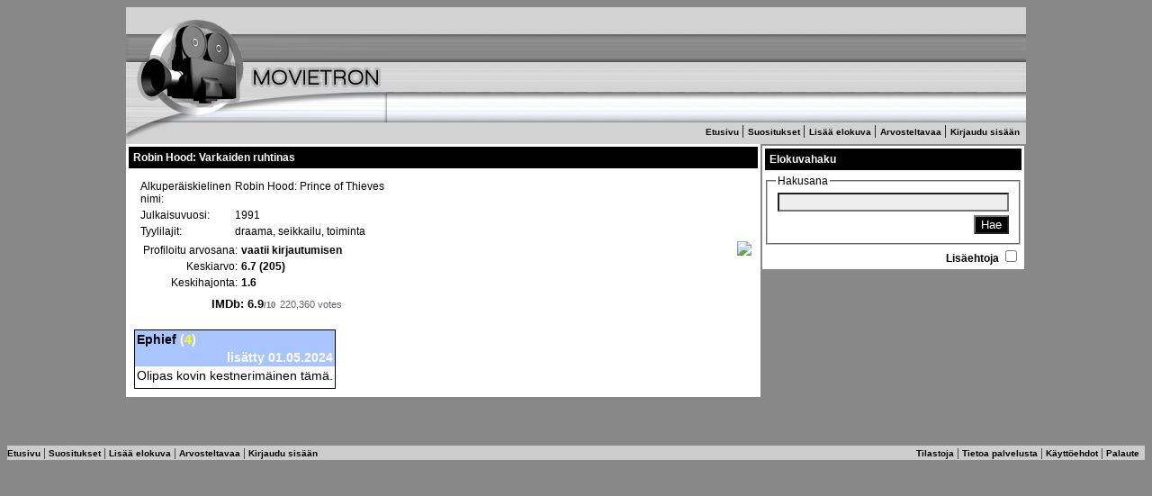

--- FILE ---
content_type: text/html; charset=utf-8
request_url: https://movietron.fi/comment/show?author=66&mid=731&uid=66
body_size: 5639
content:
<!DOCTYPE html PUBLIC "-//W3C//DTD XHTML 1.0 Transitional//EN" 
 "http://www.w3.org/TR/xhtml1/DTD/xhtml1-transitional.dtd">
<html xmlns="http://www.w3.org/1999/xhtml">

<head>
<meta http-equiv="Content-Type" content="text/html; charset=UTF-8" />
<meta name="keywords" 
      content="elokuvat elokuva-arvostelut elokuvasuositukset
elokuvalistat suositukset elokuva filmi arvostelut arvostelu
suositus yhteisö">
<title>Movietron - Robin Hood: Varkaiden ruhtinas</title>
<link href="/style/movietron_original.css" media="screen" rel="Stylesheet" type="text/css" />
<script type="text/javascript" src="/js/jquery.js"></script>
<script type="text/javascript" src="/js/jquery.dimensions.pack.js"></script>
<script type="text/javascript" src="/js/jquery.tooltip.pack.js"></script>
<script type="text/javascript" src="/js/jquery.shadow.js"></script>
<script type="text/javascript" src="/js/jquery.ifixpng.js"></script>
<script type="text/javascript" src="/js/jquery.fancyzoom-packed.js"></script>

<script type="text/javascript">jQuery.noConflict();</script>
<script type="text/javascript" src="/js/movietron.js"></script>




<meta property="og:title" content="Robin Hood: Varkaiden ruhtinas (1991) (Robin Hood: Prince of Thieves)"/> 
<meta property="og:type" content="movie"/> 
<meta property="og:url" content="http://movietron.fi/movie/show/731"/>
<meta property="og:image" content="http://movietron.fi/movie/cover/731?size=largest"/>
<meta property="og:site_name" content="Movietron"/>
<meta property="fb:admins" content="pekka.jaaskelainen"/>

<script type="text/javascript" src="https://apis.google.com/js/plusone.js">
  {lang: 'fi'}
</script>





</head>

<body>





<table border="0" align="center" cellpadding="0" cellspacing="0" width="1000">
  <tr>
  <td colspan="3" class="bg1"><a href="/front"><img 
  src="/img/header1.gif" width="290" border="0" alt="Yläpalkki" /></a></td>
  </tr>

  <tr> 
    <td colspan="2" class="bg2" align="left"><img src="/img/header1b.gif" width="290" height="32" border="0" alt="Yläpalkki" /></td>
    <td height="32" class="bg2" align="right">
      <div align="right">
        <table width="*" border="0" cellspacing="0" cellpadding="0" class="thin">
          <tr> 
            <td width="*" class="menu"><span class="smalltext">
            </span>
            </td>
            <td width="10" height="32"><img src="/img/menu2.gif" width="8" height="32" border="0" alt="" /></td>
          </tr>
        </table>
      </div></td>
  </tr>
  
    <tr> 
	<td colspan="3" align="left">
	
	<table width="100%" cellspacing="0" cellpadding="0" class="thin">
	<tr>
		<td class="bg3" align="left"><img src="/img/header1c.gif" width="60" height="24" border="0" alt="" /></td>
		<td class="bg3" align="right" nowrap="nowrap">
            	<div align="right">
            	




	<a href="/front" class="isomenu">
		Etusivu
	</a>
	

 |
	<a href="/recommendations" class="isomenu">
		Suositukset
	</a>
	

 |
	<a href="/movie/add" class="isomenu">
		Lisää elokuva
	</a>
	

 |
	<a href="/review/quick" class="isomenu">
		Arvosteltavaa
	</a>
	

 |
	<a href="/login" class="isomenu">
		Kirjaudu sisään
	</a>
	





            	&nbsp;
            	</div>
	    </td>
    </tr>
    
    </table>
    
    </td>
    </tr>
    
    <tr>
    
    <td colspan="3" class="bg3" align="center"><!-- line: 120 -->

    
    
    </td>
    </tr>
    
	<tr>          
		<td colspan="3">

		  

  <table border="0" cellpadding="0" cellspacing="0" class="thin" width="1000">
  <tr>
    <td colspan="2" align="center" class="main_content_area">
    


	

<table width="100%" cellpadding="2" cellspacing="0"
       class="content_box" align="left">

<tr>
    <td class="cellheader" width="100%" align="left">
	
	<table class="thin" width='100%'>
		<tr>
		<td align="left"><div class="medtopic">Robin Hood: Varkaiden ruhtinas</div></td>
		<td align="right">	
		<span class="medtopic">
	&nbsp;
		</span>
		</td>
		</tr>
	</table>	
    
    </td>
</tr>

<tr>
    <td align="left"><div class="smalltext">

	

<table border="0" class="thin" width="100%">
<tr><td>


<table width="100%" border="0" align="center">
<tr>
	
	<td align="left" valign="top">
		<a href='/movie/cover/731?size=largest&foo=dummy.jpg' id='cover_img'>
		<img src='/movie/cover/731?size=medium' alt="" />
		</a>
	</td>
	
	<td align="left"><table width="100%" border="0" cellpadding="2" cellspacing="0" align="left">
        <tr>
          <td align="left" class="show_movie_attr" width="15%">
        Alkuperäiskielinen nimi:
          </td>
          <td align="left" class="show_movie_value">
            Robin Hood: Prince of Thieves
          </td>
        </tr>

        <tr>
          <td align="left" class="show_movie_attr">
        Julkaisuvuosi:
          </td>

          <td align="left" class="show_movie_value">
            1991
          </td>
        </tr>

      <tr>
        <td align="left" class="show_movie_attr">
          Tyylilajit:
        </td>
        <td align="left" class="show_movie_value">
        
        draama, seikkailu, toiminta
        </td>
       </tr>
        <tr>
          <td align="left" colspan="2" class="show_movie_value">
          
          <table border="0" cellspacing="0" cellpadding="0" width="100%">
	          <tr><td align="left" valign="top">
          
		          <table border="0">
		          <tr><td align="right" valign="top"><div class="smalltext">Profiloitu arvosana:
		          </div></td>
		          		<td align="left" valign="top"><div class="smalltext"><b>
		          		vaatii kirjautumisen</b></div></td></tr>
		          <tr><td align="right" valign="top"><div class="smalltext">Keskiarvo:
		          </div></td>
		          		<td align="left" valign="top"><div class="smalltext"><b>
		          		6.7&nbsp;(205)</b></div></td></tr>
		          <tr><td align="right" valign="top"><div class="smalltext">Keskihajonta:
		          </div></td>
		          		<td align="left" valign="top"><div class="smalltext"><b>
		          		1.6</b></div></td></tr>


		          <tr><td align="right" valign="top" colspan=2">
                       <div class="smalltext">
                        <span class="imdbRatingPlugin" data-user="ur17879474" data-title="tt0102798" data-style="p5">
                          <a href="http://www.imdb.com/title/tt0102798/?ref_=plg_rt_1">IMDb:</a>
                        </span>
                        </td></tr>

		          </table>
		          
		      </td>
		      <td align="right" valign="top">
					<img src='/movie/grade_dist/731' border='0' />
			  </td>
			  </tr>
		 </table>          
          
          </td>
        </tr>
        


</table>

	</tr>
</table>



</td></tr>


<tr><td>
<div id="comment_thread" align="left">





<script type="text/javascript">
    jQuery(document).ready(function(){
       jQuery("a").filter('.comment_toggle').toggle(function() {
            jQuery("div").filter("#replybox_" + jQuery(this).attr("id")).show();
          }, function(){
            jQuery("div").filter("#replybox_" + jQuery(this).attr("id")).hide();
          });

       jQuery("a").filter('.comment_update_toggle').toggle(function() {
            jQuery("div").filter("#updatebox_" + jQuery(this).attr("id")).show();
          }, function(){
            jQuery("div").filter("#updatebox_" + jQuery(this).attr("id")).hide();
          });
       // highlight a comment if there's one to highlight
	   if (jQuery('table').is('#highlighted_comment')) {
    		ScrollTo('highlighted_comment');
	    	Highlight('highlighted_comment');
	   }
	   $('status_box').innerHTML = '';

       return false;
    });
</script>


	
<table border='0' align='left' cellspacing="2" cellpadding="2" width="100%">

	<tr>
	<td colspan="2" align='left'>


	


<table width="'500px'" class="textreview_table" align="left" cellpadding="2" cellspacing="0"  id="highlighted_comment">
 	  <tr class="textreview_header_cell_emph">
	       <td align="left" class="textreview_header_text">
	   
	    <a href="/user/show/66">Ephief</a> 

(<span class="textreview_grade_font">4</span>)
		</td>

		<td class="textreview_header_text" align="right">

	       </td>                          
  
	</tr>


	<tr class="textreview_header_cell_emph">
		<td colspan="2" class="textreview_header_text" align="right">
		<div>lisätty <span class='fuzzyTimeSinceValue'>01.05.2024</span></div>
		</td>		   
	</tr>

	<tr>
		<td colspan="2">
             <div class="comment_text">Olipas kovin kestnerimäinen tämä.</div>
        </td>
    </tr>

    <tr>
        <td colspan="2">
        <div class="comment_reply" id="replybox_comment_66_66_None_731" style="display: none">
        <hr class="divider" />
        

<form action="/comment/reply?uid=66&amp;author=66&amp;fullpage=1&amp;mid=731" method="post" onsubmit="new Ajax.Updater('comment_thread', '/comment/reply?author=66&amp;mid=731&amp;uid=66', {asynchronous:true, evalScripts:true, onComplete:function(request){$('status_box').innerHTML = '';
}, onLoading:function(request){$('status_box').innerHTML = 'Kommenttia tallennetaan...';
}, parameters:Form.serialize(this)}); return false;">

<table border="0" width="100%">
 <tr>
    <td width="10%" class="show_movie_attr" align="left" colspan="2"><p>Otsikko:</p></td>
 </tr>
 
 <tr>
    <td class="show_movie_value" colspan="2">
    <input class="formField" id="topic_None_66_731_66" maxlength="160" name="topic" size="60" type="text" value="" />
    </td>
 </tr>

 <tr>
    <td colspan="2" class="show_movie_attr" align="left"><p>Kommentti:</p></td>
 </tr>

 <tr>

    <td colspan="2" class="show_movie_value" align="left">
    <textarea class="formField" cols="78" id="comment_None_66_731_66" name="reply_text" rows="10"></textarea>
    </td>
 </tr>
 
 <tr>
    <td align="left" valign="top" colspan="2">
    
		<input class="submit" name="update_reply" type="submit" value="Lis&#228;&#228; kommentti" />
    </td>
  </tr>
</table>

</form>

        </div>
		</td>
    </tr>        
    </table>

	</td>
	</tr>

</table>


</div>
</td></tr>

</table>


	
</div></td>
</tr>
</table>




    </td>

    <td width="15%" align="left" class="right_area">

<table border="0" cellspacing="2" cellpadding="0" class="thin">

<tr>
	<td align="left" valign="top">
		


	

<table width="100%" cellpadding="2" cellspacing="0"
       class="content_box" align="left">

<tr>
    <td class="cellheader" width="100%" align="left">
	
	<table class="thin" width='100%'>
		<tr>
		<td align="left"><div class="medtopic">Elokuvahaku</div></td>
		<td align="right">	
		<span class="medtopic">
	&nbsp;
		</span>
		</td>
		</tr>
	</table>	
    
    </td>
</tr>

<tr>
    <td align="left"><div class="smalltext">

	
	

<form action="/movie/search" method="get" name="search">
<div id='keyword_search'>
<fieldset>
<legend>Hakusana</legend>
 <table border="0" width="100%" cellspacing="0" cellpadding="2">
            <tr>
             <td>
            <input class="formField" id="keyword" maxlength="40" name="keyword" size="30" type="text" value="" />
             </td>
            </tr>
            <tr>
             <td align="right">
             <input class="submit" name="keyword_search" type="submit" value="Hae" />
             </td>
            </tr>
 </table> 
 </fieldset>
 </div>
 
 <table class='thintop' width='100%'>
 	<tr><td align="right"><strong>Lisäehtoja 
 	<input id="advanced_search_toggle" name="advanced_search" type="checkbox" value="1" /></strong></td></tr>
 </table> 
 
 <div id='advanced_search' 
	style="display: none"
 >
 
 <fieldset>
 <legend>Lisäehtoja hakuun</legend>
 
	<table border="0" width="100%" cellspacing="0" cellpadding="2">
				<tr>
					<td align="right" class="formtext"><small>Valmistumisvuosi:</small></td>
					<td align="left">
					<small>
						<input type="text" name="start_year" size="4" maxlength="4" class="formField" value="" />-
						<input type="text" name="end_year" size="4" maxlength="4" class="formField" value=""/>
					</small>
                    </td>
                </tr>

				<tr>
					<td colspan="2" align="center">
						&nbsp;
					</td>
				</tr>

                 <tr>
					<td align="right" valign="top" class="formtext">
                          <small>Tyylilajit:</small>
					</td>
					<td nowrap="nowrap">
						<small>
						
						<input type="radio" name="search_logic" value="or" class="formField"  />jokin valituista
						<br />
	                    <input type="radio" name="search_logic" value="and" class="formField"  />kaikki valitut
	                    <br />
	                    <input type="radio" name="search_logic" value="not" class="formField"  />ei mikään valituista
	                    <br />
	                    </small>
                    </td>
				 </tr>

				 <tr>
					<td colspan="2" align="center">&nbsp;</td>
				 </tr>
				 <tr>
				 	<td colspan="2" align="center" class="formtext">
				 	
				 		<table cellspacing="0" cellpadding="0" border="0">



	<tr>
				
		<td width="33%" nowrap="nowrap" align="left">
			<small>			
				<input class="formField" id="category21" name="category" type="checkbox" value="21" />aikuisten
			</small>
		</td>
				
		<td width="33%" nowrap="nowrap" align="left">
			<small>			
				<input class="formField" id="category3" name="category" type="checkbox" value="3" />animaatio
			</small>
		</td>
				
		<td width="33%" nowrap="nowrap" align="left">
			<small>			
				<input class="formField" id="category6" name="category" type="checkbox" value="6" />dokumentti
			</small>
		</td>
	</tr>
	<tr>
				
		<td width="33%" nowrap="nowrap" align="left">
			<small>			
				<input class="formField" id="category7" name="category" type="checkbox" value="7" />draama
			</small>
		</td>
				
		<td width="33%" nowrap="nowrap" align="left">
			<small>			
				<input class="formField" id="category22" name="category" type="checkbox" value="22" />elämänkerta
			</small>
		</td>
				
		<td width="33%" nowrap="nowrap" align="left">
			<small>			
				<input class="formField" id="category9" name="category" type="checkbox" value="9" />fantasia
			</small>
		</td>
	</tr>
	<tr>
				
		<td width="33%" nowrap="nowrap" align="left">
			<small>			
				<input class="formField" id="category10" name="category" type="checkbox" value="10" />film-noir
			</small>
		</td>
				
		<td width="33%" nowrap="nowrap" align="left">
			<small>			
				<input class="formField" id="category23" name="category" type="checkbox" value="23" />historiallinen
			</small>
		</td>
				
		<td width="33%" nowrap="nowrap" align="left">
			<small>			
				<input class="formField" id="category11" name="category" type="checkbox" value="11" />kauhu
			</small>
		</td>
	</tr>
	<tr>
				
		<td width="33%" nowrap="nowrap" align="left">
			<small>			
				<input class="formField" id="category8" name="category" type="checkbox" value="8" />kokoperheen
			</small>
		</td>
				
		<td width="33%" nowrap="nowrap" align="left">
			<small>			
				<input class="formField" id="category4" name="category" type="checkbox" value="4" />komedia
			</small>
		</td>
				
		<td width="33%" nowrap="nowrap" align="left">
			<small>			
				<input class="formField" id="category19" name="category" type="checkbox" value="19" />lännenelokuva
			</small>
		</td>
	</tr>
	<tr>
				
		<td width="33%" nowrap="nowrap" align="left">
			<small>			
				<input class="formField" id="category16" name="category" type="checkbox" value="16" />lyhytelokuva
			</small>
		</td>
				
		<td width="33%" nowrap="nowrap" align="left">
			<small>			
				<input class="formField" id="category20" name="category" type="checkbox" value="20" />musiikki
			</small>
		</td>
				
		<td width="33%" nowrap="nowrap" align="left">
			<small>			
				<input class="formField" id="category12" name="category" type="checkbox" value="12" />musikaali
			</small>
		</td>
	</tr>
	<tr>
				
		<td width="33%" nowrap="nowrap" align="left">
			<small>			
				<input class="formField" id="category13" name="category" type="checkbox" value="13" />mysteeri
			</small>
		</td>
				
		<td width="33%" nowrap="nowrap" align="left">
			<small>			
				<input class="formField" id="category5" name="category" type="checkbox" value="5" />rikos
			</small>
		</td>
				
		<td width="33%" nowrap="nowrap" align="left">
			<small>			
				<input class="formField" id="category14" name="category" type="checkbox" value="14" />romantiikka
			</small>
		</td>
	</tr>
	<tr>
				
		<td width="33%" nowrap="nowrap" align="left">
			<small>			
				<input class="formField" id="category15" name="category" type="checkbox" value="15" />sci-fi
			</small>
		</td>
				
		<td width="33%" nowrap="nowrap" align="left">
			<small>			
				<input class="formField" id="category2" name="category" type="checkbox" value="2" />seikkailu
			</small>
		</td>
				
		<td width="33%" nowrap="nowrap" align="left">
			<small>			
				<input class="formField" id="category18" name="category" type="checkbox" value="18" />sota
			</small>
		</td>
	</tr>
	<tr>
				
		<td width="33%" nowrap="nowrap" align="left">
			<small>			
				<input class="formField" id="category1" name="category" type="checkbox" value="1" />toiminta
			</small>
		</td>
				
		<td width="33%" nowrap="nowrap" align="left">
			<small>			
				<input class="formField" id="category17" name="category" type="checkbox" value="17" />trilleri
			</small>
		</td>
				
		<td width="33%" nowrap="nowrap" align="left">
			<small>			
				<input class="formField" id="category24" name="category" type="checkbox" value="24" />urheilu
			</small>
		</td>
	</tr>
	<tr>
				
		<td width="33%" nowrap="nowrap" align="left">
			<small>			
				&nbsp;
			</small>
		</td>
				
		<td width="33%" nowrap="nowrap" align="left">
			<small>			
				&nbsp;
			</small>
		</td>
				
		<td width="33%" nowrap="nowrap" align="left">
			<small>			
				&nbsp;
			</small>
		</td>
	</tr>
	

 						</table> 
 				</td>
 			  </tr>
 			  <tr>
 			  	<td colspan="2">&nbsp;</td>
 			  </tr>
              <tr>
                <td colspan="2" align="right" class="formtext">
                   <input type="submit" name="a" 
                    value="Hae" 
                    class="submit" />
                </td>
              </tr>
              
	</table> 

</fieldset>
</div>
        
 </form>
 


	
</div></td>
</tr>
</table>




	</td>
</tr>



<tr>
	<td align="right" valign="top">

	</td>
</tr>	

</table>

<div id="help_text" style="visibility:hidden">
	


	

<table width="240px" cellpadding="2" cellspacing="0"
       class="content_box" align="left">

<tr>
    <td class="cellheader" width="100%" align="left">
	
	<table class="thin" width='100%'>
		<tr>
		<td align="left"><div class="medtopic">Ohje</div></td>
		<td align="right">	
		<span class="medtopic">
	&nbsp;
		</span>
		</td>
		</tr>
	</table>	
    
    </td>
</tr>

<tr>
    <td align="left"><div class="smalltext">

	
<div class="smalltext">

	
	
	Muotoilumerkinnät:<br/><br/>
	
	Voit lisätä www-linkkejä seuraavasti:<br />
	[link:LINKIN NIMI]osoite[/link] tai <br />
	[link]osoite[/link].<br/><br/>
	
	Voit alleviivata tekstin käyttämällä merkintää "_alleviivattu_", <br />
	lihavoida merkinnällä "*lihavoitu*" ja <br />
	kursivoida: "\kursivoitu\".


	
</div>

	
</div></td>
</tr>
</table>




</div>

</td>
  </tr>
  </table>



		</td>

	</tr>

<tr>
<td colspan="3">&nbsp;</td>
</tr>

</table>


<div id='menu'>

<table width="100%" cellspacing="0" cellpadding="0" class="thin">
<tr>
    <td class="bg3_middle" align="left"><small>




	<a href="/front" class="isomenu">
		Etusivu
	</a>
	

 |
	<a href="/recommendations" class="isomenu">
		Suositukset
	</a>
	

 |
	<a href="/movie/add" class="isomenu">
		Lisää elokuva
	</a>
	

 |
	<a href="/review/quick" class="isomenu">
		Arvosteltavaa
	</a>
	

 |
	<a href="/login" class="isomenu">
		Kirjaudu sisään
	</a>
	




</small></td> 
	<td class="bg3_middle" align="right" nowrap="nowrap">
			<small>
        	




	<a href="/statistics" class="isomenu">
		Tilastoja
	</a>
	

 |
	<a href="/template/show_page/pageinfo" class="isomenu">
		Tietoa palvelusta
	</a>
	

 |
	<a href="/template/show_page/tos" class="isomenu">
		Käyttöehdot
	</a>
	

 |
	<a href="/feedback" class="isomenu">
		Palaute
	</a>
	





        	&nbsp;
        	</small>
    </td>
</tr>
</table>

</div>




<span id="status_box"></span>



<script src="/javascripts/prototype.js" type="text/javascript"></script>
<script src="/javascripts/scriptaculous.js" type="text/javascript"></script>
<script src="/javascripts/effects.js" type="text/javascript"></script>

<script type="text/javascript" src="/js/MochiKit.js"></script> 





<script type="text/javascript">

  var _gaq = _gaq || [];
  _gaq.push(['_setAccount', 'UA-19608395-1']);
  _gaq.push(['_trackPageview']);

  (function() {
    var ga = document.createElement('script'); ga.type = 'text/javascript'; ga.async = true;
    ga.src = ('https:' == document.location.protocol ? 'https://ssl' : 'http://www') + '.google-analytics.com/ga.js';
    var s = document.getElementsByTagName('script')[0]; s.parentNode.insertBefore(ga, s);
  })();

</script>
<script>(function(d,s,id){var js,stags=d.getElementsByTagName(s)[0];if(d.getElementById(id)){return;}js=d.createElement(s);js.id=id;js.src="/imdb_rating.min.js";stags.parentNode.insertBefore(js,stags);})(document,'script','imdb-rating-api');
</script>

</body>

</html>


--- FILE ---
content_type: text/css
request_url: https://movietron.fi/style/movietron_original.css
body_size: 13103
content:
/* basic properties */
p {
	font-family: Verdana, Arial, Helvetica, sans-serif;
	color: #000000;
	text-decoration: none;
	font-size: 12px;
	text-align: left;
}

h1 {
	font-family: Verdana, Arial, Helvetica, sans-serif;
	color: #000000;
	text-decoration: none;
	font-size: large;
}

a:link {
	font-family: Verdana, Arial, Helvetica, sans-serif;
	font-weight: bold; 
	color: black;
	background-color: transparent;
	text-decoration: none;	
}

a:visited {
	font-family: Verdana, Arial, Helvetica, sans-serif;
	font-weight: bold;
	color: black;
	background-color: transparent;
	text-decoration: none;
}

a:hover {
	font-family: Verdana, Arial, Helvetica, sans-serif;
	font-weight: bold;
	color: black;
	background-color: transparent;
	text-decoration: underline;
}

body {
    background-color: #888888;
    color: #000000;
}

table {
	border-width: 0px;
	padding: 0px;

}

/* text of the movie list tables */
.moviebox_text {
	font-family: Verdana, Arial, Helvetica, sans-serif;
	font-size: 12px;
	color: #000000;
	text-decoration: none;
	text-align: left;
}

/* text of the movie review view table */
.show_movie_attr {
	font-family: Verdana, Arial, Helvetica, sans-serif;
	font-size: 12px;
	color: #000000;
	text-decoration: none;
	text-align: left;
	vertical-align: top;
}

.show_movie_value {
	font-family: Verdana, Arial, Helvetica, sans-serif;
	font-size: 12px;
	color: #000000;
	text-decoration: none;
	vertical-align: top;	
}

.mainpage_table {
	border-width: 2px;
	border-color: black;
}

.news_table {
	border-width: 1px;
	border-style: solid;
	border-color: black;
	padding: 0px;

}

.movielist_table {
	border-width: 0px;
	border-style: solid;
	border-color: black;
	padding: 0px;
	vertical-align: top;	
	background-color: white;
}

.userlist_table {
	border-width: 0px;
	border-style: solid;
	border-color: black;
	padding: 0px;
	vertical-align: top;	
	background-color: white;
}


.confirm_table {
	border-width: 1px;
	border-style: dotted;
	border-color: red;
	padding: 0px;
}

/* user.stats */
.stat_type {
	font-family: Verdana, Arial, Helvetica, sans-serif;
	font-size: 12px;
	font-weight: normal;
	color: black;
	vertical-align: middle;
	text-align: left;
/*	border-bottom-width: 1px;
	border-bottom-style: dotted; */
}

.stat_value {
	font-family: Verdana, Arial, Helvetica, sans-serif;
	font-size: 12px;
	font-weight: normal;
	color: black;
	vertical-align: middle;	
	text-align: right;
/*	
	border-bottom-width: 1px;
	border-bottom-style: dotted;
	*/	
}

.stat_bar {
	font-family: Verdana, Arial, Helvetica, sans-serif;
	font-size: 12px;
	font-weight: normal;
	color: black;
	vertical-align: middle;
}

/* show_movie: text review box  */
.textreview_table {
	border-width: 1px;
	border-style: solid;
	border-color: black;
	padding: 0px;
}

.textreview_grade_font {
	font-family: Verdana, Arial, Helvetica, sans-serif;
	font-size: 14px;
	font-weight: bold;
	color: yellow;
}

.textreview_header_cell {
	margin: 1px;
	border-width: 1px;
	border-style: solid;
	background-color: #a8c5de;
}

.textreview_header_cell_emph {
	margin: 1px;
	border-width: 1px;
	border-style: solid;
	background-color: #a8c5ff;
}

.textreview_header_text {
	font-family: Verdana, Arial, Helvetica, sans-serif;
	font-size: 14px;
	font-weight: bold;
	color: white;
	vertical-align: middle;		
}

a.tr:link, a.comment_toggle:link, a.ann_text_toggle:link {
	font-family: Verdana, Arial, Helvetica, sans-serif;
	font-size: 12px;
	color: black;
	text-decoration: none;
}

a.tr:visited, a.comment_toggle:visited, a.ann_text_toggle:visited {
	font-family: Verdana, Arial, Helvetica, sans-serif;
	font-size: 12px;
	color: black;
	text-decoration: none;
}

a.tr:hover, a.comment_toggle:hover, a.ann_text_toggle:hover {
	font-family: Verdana, Arial, Helvetica, sans-serif;
	font-size: 12px;
	color: black;
	text-decoration: underline;
}

.searchbox_table {
	border-width: 1px;
	border-style: solid;
	border-color: black;
	padding: 0px;
}

.formtext {
	font-family: Verdana, Arial, Helvetica, sans-serif;
	font-size: 12px;
	color: #000000;
	text-decoration: none;
	vertical-align: top;
}

.errorString {
	font-family: Verdana, Arial, Helvetica, sans-serif;
	font-size: 12px;
	color: red;
	text-decoration: none;

}

.maincell {
	margin: 0px;
/*	border: medium solid #EDEDED; */
	background-color: #FFFFFF;
}

.grade_cell {
	margin: 1px;
	border-width: 1px;
	border-style: solid;
	width: 50px;
	background-color: white;
}

.time_cell {
	margin: 1px;
	border-width: 1px;
	border-style: solid;
	width: 50px;
	background-color: white;
}

.channel_cell {
	margin: 1px;
	border-width: 1px;
	border-style: solid;
	text-align: center;
	width: 50px;
	background-color: white;
}
.user_not_seen_cell {
	margin: 1px;
	border-width: 1px;
	border-style: solid;
	border-color: black;
	background-color: white;
}

.user_seen_cell {
	margin: 1px;
	border-width: 1px;
	border-style: solid;
	border-color: black;
	background-color: #a8c5de;
}

.cover_pic_cell {
	margin: 1px;
	border-width: 1px;
	border-style: solid;
	border-color: black;
	vertical-align: middle;
	text-align: center;
}

.no_cover_pic_cell {
	margin: 1px;
	border-width: 1px;
	border-style: solid;
	border-color: black;
	vertical-align: middle;
	text-align: center;
}


.profiled_cell {
	margin: 1px;
	border-width: 1px;
	border-style: solid;
	border-color: black;
}

.errorbox {
	font-family: Verdana, Arial, Helvetica, sans-serif;
	font-size: 14px;
	margin: 0px;
	border: medium dashed white;
	background-color: red;
	font-weight: bold;
	color: white;
}

.feedbackBox {
	font-family: Verdana, Arial, Helvetica, sans-serif;
	font-size: 14px;
	margin: 0px;
	border: medium solid white;
	background-color: green;
	font-weight: bold;
	color: white;
}

#status_box {
	position:fixed;
	bottom:30px;
	right:5px;
    margin: 10px;
    font-family: Verdana, Arial, Helvetica, sans-serif;
	font-size: 14px;
	border: none;
	background-color: green;
	font-weight: bold;
	color: white;    
}

#floating_menu {
	position:fixed;
	bottom:5px;
	left:5px;
	right:5px;
	border-width: 1px;
	border-style: dashed;
	border-color: white;
	background-color: #CCCCCC;
	font-weight: bold;
	color: black;
}

.cellheader {
	margin: 3px;
	border: medium solid #FFFFFF;
	background-color: #000000;
	border-width: 3px;
	color: white;
	vertical-align: middle;
}

.statheader {
	margin: 3px;
	background-color: #000000;
	border-width: 0px;
	color: white;
	vertical-align: middle;
}


.smalltext {
	font-family: Verdana, Arial, Helvetica, sans-serif;
	font-size: 12px;
	color: #000000;
	text-decoration: none;
}

.comment_text {
	font-family: Verdana, Arial, Helvetica, sans-serif;
	font-size: 14px;
	color: #000000;
	text-decoration: none;
}

.leiskatype {
	font-family: Verdana, Arial, Helvetica, sans-serif;
	font-size: 9px;
	color: #000000;
}

.menumatsku {
	font-family: Verdana, Arial, Helvetica, sans-serif;
	font-size: 10px;
	color: #000000;
	font-style: normal;
	font-weight: bold;
	text-decoration: none;
}

.bigtopic {
	font-family: Verdana, Arial, Helvetica, sans-serif;
	font-size: 16px;
	color: #000000;
	font-style: normal;
	font-weight: bold;
	text-decoration: none;

}

.medtopic {
	font-family: Verdana, Arial, Helvetica, sans-serif;
	font-size: 12px;
	font-weight: bold;
	color: white;
	vertical-align: middle;
}

a.pikkumenu:link {
	font-family: Verdana, Arial, Helvetica, sans-serif;
	font-size: 10px;
	color: black;
	text-decoration: none;
}

a.pikkumenu:visited {
	font-family: Verdana, Arial, Helvetica, sans-serif;
	font-size: 10px;
	color: black;
	text-decoration: none;
}

a.pikkumenu:hover {
	font-family: Verdana, Arial, Helvetica, sans-serif;
	font-size: 10px;
	color: black;
	text-decoration: none;
    background-color: #EDEDED;
}

a.isomenu:link {
	font-family: Verdana, Arial, Helvetica, sans-serif;
	font-size: 10px;
	color: black;
	background-color: transparent;
	text-decoration: none;
}

a.isomenu:visited {
	font-family: Verdana, Arial, Helvetica, sans-serif;
	font-size: 10px;
	color: black;
	background-color: transparent;
	text-decoration: none;	
}

a.isomenu:hover {
	font-family: Verdana, Arial, Helvetica, sans-serif;
	font-size: 10px;
	color: black;
	text-decoration: underline;
}

.nav_highlight {
	font-family: Verdana, Arial, Helvetica, sans-serif;
	font-size: 10px;
	font-weight: bold;
	color: black;
	background-color: #D9D9D0;	
	text-decoration: none;	
	border-width: 1px;
	border-style: solid;
	border-color: white;
}



a.cellheaderLink:link {
	font-family: Verdana, Arial, Helvetica, sans-serif;
	border-width: 0px;
	font-size: 12px;
	color: grey;
	background-color: transparent;
	text-decoration: none;
}

a.cellheaderLink:visited {
	font-family: Verdana, Arial, Helvetica, sans-serif;
	font-size: 12px;
	color: grey;
	border-width: 0px;
	background-color: transparent;
	text-decoration: none;
}

a.cellheaderLink:hover {
	font-family: Verdana, Arial, Helvetica, sans-serif;
	font-size: 12px;
	border-width: 0px;
	color: grey;
	background-color: transparent;
	text-decoration: underline;
}

a.comment_snippet:link {
	font-family: Verdana, Arial, Helvetica, sans-serif;
	font-size: 10px;
	font-style: italic;
	color: black;	
	background-color: transparent;
	text-decoration: none;	
}

a.comment_snippet:visited {
	font-family: Verdana, Arial, Helvetica, sans-serif;
	font-size: 10px;
	font-style: italic;
	color: black;
	background-color: transparent;
	text-decoration: none;
}

a.comment_snippet:hover {
	font-family: Verdana, Arial, Helvetica, sans-serif;
	font-size: 10px;
	font-style: italic;
	color: black;
	background-color: transparent;
	text-decoration: underline;
}

.formField {
	color: black;
	background-color: #EDEDED;
}

.submit {
	color: white;
	background-color: black;
}

/* the box with page navigator in the movie search result view */
.result_navigator_table {
	border-width: 1px;
	border-style: solid;
	border-color: black;
	background-color: #ADADAD;
	padding: 0px;
}

.res_nav_selected {
	font-family: Verdana, Arial, Helvetica, sans-serif;
	font-size: 12px;
	font-weight: bold;
	text-decoration: none;
	color: #CCCCCC;
	vertical-align: middle;
}

.res_nav_not_selected {
	font-family: Verdana, Arial, Helvetica, sans-serif;
	font-size: 12px;
	font-weight: normal;
	text-decoration: none;
	color: black;
	vertical-align: middle;	
}

a.res_nav:link {
	font-family: Verdana, Arial, Helvetica, sans-serif;
	font-size: 12px;
	font-weight: normal;
	text-decoration: none;
	color: black;
}

a.res_nav:visited {
	font-family: Verdana, Arial, Helvetica, sans-serif;
	font-size: 12px;
	font-weight: normal;
	text-decoration: none;
	color: black;
}

a.res_nav:hover {
	font-family: Verdana, Arial, Helvetica, sans-serif;
	font-size: 12px;
	font-weight: normal;
	text-decoration: underline;
	color: black;
}

.grade_font {
	font-family: Verdana, Arial, Helvetica, sans-serif;
	font-size: 14px;
	font-weight: normal;
	color: black;
}

.time_font {
	font-family: Verdana, Arial, Helvetica, sans-serif;
	font-size: 10px;
	font-weight: normal;
	color: black;
}

.channel_font {
	font-family: Verdana, Arial, Helvetica, sans-serif;
	font-size: 10px;
	font-weight: normal;
	color: blue;
}

/* replythread stuff */

.last_reply
{
    border-top-style: dotted;
    border-top-color: blue;
	border-top-width: 1px;
	
}

.not_last_reply
{
    border-left-style: dotted;
    border-left-color: blue;
    border-left-width: 1px;
}

.corner
{
    border-left-style: dotted;
    border-left-color: blue;
    border-left-width: 1px;
    border-bottom-style: dotted;
    border-bottom-color: blue;
    border-bottom-width: 1px;

}

/* The basic layout stuff: */
table.content_box {
	margin: 0px;
	background-color: #FFFFFF;
	border: 0px; 
	border-spacing: 0px;
	vertical-align: top;
}

td.bg1 {
	/* orig: background="/img/header2.gif" */
	background-image: url('/img/header2.gif');
	vertical-align: top;	
}

td.bg2 {
	/* orig: background="/img/menu2.gif" */
	background-image: url('/img/menu2.gif');
	vertical-align: top;	
}

td.bg3 {
	/* orig:  background="/img/taustamatta.gif" bgcolor="#CCCCCC" align="left" valign="top" */
	background-image: url('/img/taustamatta.gif');
	background-color: #CCCCCC;
	vertical-align: top;	
}

td.bg3_middle {
	background-color: #CCCCCC;
	vertical-align: middle;
}


table.thin {
	vertical-align: middle;
	border-width: 0px;
}

table.thin_top {
	vertical-align: top;
	border-width: 0px;	
}

table.statistics {
	vertical-align: middle;
	border-width: 1px;
	border-color: black;
	border-style: solid;
}

td.menu, td.middle {
	vertical-align: middle;
}

td.top {
	vertical-align: top;
}

.top {
	vertical-align: top;
}

.bottom {
	vertical-align: bottom;
}


td.main_content_area {
	vertical-align: top;
}

td.right_area {
	vertical-align: top;
}

hr.divider {
	color: black;
}

.person_description {
	margin: 4px;
	padding: 4px;
	border-width: 1px;
	border-style: dotted;
	border-color: black;
/*	background-color: #a8c5de; */
	font-family: Verdana, Arial, Helvetica, sans-serif;
	font-size: 12px;
}
#tooltip {
        position: absolute;
        z-index: 3000;
        border: 1px solid #111;
        background-color: #eee;
        padding: 5px;
/*        opacity: 0.85; */
}
#tooltip h3, #tooltip div { 
		margin: 0; 
}


--- FILE ---
content_type: application/javascript
request_url: https://movietron.fi/js/jquery.fancyzoom-packed.js
body_size: 5013
content:
/**
* jQuery fancyzoom plugin.
* This is an adaptation of the fancyzoom effect as a jQuery plugin
*
* Author: Mathieu Vilaplana <mvilaplana@df-e.com>
* Date: March 2008
* rev: 1.0
*/
(function($){var strImgDir='ressources/';$.fn.fancyzoom=function(userOptions){var oImgZoomBox;var oOverlay=$('<div>').css({height:'100%',width:'100%',position:'fixed',left:0,top:0,cursor:"wait"});var oImgClose=$('<img>').css({position:'absolute',top:0,left:0,cursor:'pointer',zIndex:102});function openZoomBox(elLink,o){if(o.showoverlay){oOverlay.appendTo('body').click(function(){closeZoomBox(o)})}pos=$('img',elLink).offset();o=$.extend(o,{dimOri:{width:$('img',elLink).outerWidth(),height:$('img',elLink).outerHeight(),left:pos.left,top:pos.top,'opacity':0}});oImgZoomBox.css({'opacity':0}).appendTo('body');var iWidth=oImgZoomBox.outerWidth()+(oImgClose.height()/2);var iHeight=oImgZoomBox.outerHeight();dimBoxTarget=$.extend({},{width:iWidth,height:iHeight,'opacity':1},__posCenter((iWidth-15),(iHeight-15)));oImgClose.css({left:(iWidth-30+dimBoxTarget.left),top:dimBoxTarget.top});var $fctEnd=function(){if($.fn.shadow&&!$.browser.msie){$('img',oImgZoomBox).shadow(o.shadowOpts)}if(o.Speed>0&&!$.browser.msie){oImgClose.fadeIn('slow')}else{oImgClose.show()}};if(o.Speed>0){oImgZoomBox.css(o.dimOri).animate(dimBoxTarget,o.Speed,$fctEnd)}else{oImgZoomBox.css(dimBoxTarget);$fctEnd()}}function closeZoomBox(o){oImgClose.hide();if(o.Speed>0){oImgZoomBox.animate(o.dimOri,o.Speed*2/3,function(){$(this).empty().remove()});if(o.showoverlay){oOverlay.animate({'opacity':0},o.Speed,function(){$(this).empty().remove()})}}else{oImgZoomBox.empty().remove();if(o.showoverlay){oOverlay.empty().remove()}}}return this.each(function(){var $this=$(this);var opts=$.extend($.fn.fancyzoom.defaultsOptions,userOptions||{},{dimOri:{},oImgZoomBoxProp:{position:'absolute',left:0,top:0}});oOverlay.css({opacity:opts.overlay,background:opts.overlayColor});if(!/\.jpg|\.png|.gif/i.test($this.attr('href'))||$('img',$this).size()===0){return}$this.click(function(){if(oLoading&&oLoading.is(':visible')||timerLoadingImg){if(oImgZoomBox&&$('img',oImgZoomBox).attr('src')!=$(this).attr('href')){__cancelLoading()}else{return false}}var o=$.extend({},opts,userOptions);if(oImgZoomBox){oImgZoomBox.empty().remove()}if(o.showoverlay&&oOverlay){oOverlay.empty().remove().css({'opacity':o.overlay})}if($.ifixpng){$.ifixpng(o.imgDir+'blank.gif')}oImgClose.attr('src',o.imgDir+'closebox.png').appendTo('body');if($.fn.ifixpng){oImgClose.ifixpng()}oImgClose.hide().unbind('click').click(function(){closeZoomBox(o)});oImgZoomBox=$('<div>').css(o.oImgZoomBoxProp).empty();oImgZoom=$('<img>').attr('src',$(this).attr('href')).css({zIndex:100,'margin-top':(oImgClose.height()/2)+'px'}).click(function(){closeZoomBox(o)}).appendTo(oImgZoomBox);var imgPreload=new Image();imgPreload.src=$(this).attr('href');var $fctEndLoading=function(){if(__getFileName(imgPreload.src)==__getFileName($('img',oImgZoomBox).attr('src'))){openZoomBox($this,o);oLoading.hide()}};if(imgPreload.complete){openZoomBox($this,o)}else{__displayLoading();imgPreload.onload=function(){var $fcttime=function(){if(bCancelLoading){bCancelLoading=false}else{$fctEndLoading()}};$fcttime()}}return false})})};$.fn.fancyzoom.defaultsOptions={overlayColor:'#000',overlay:0.6,showoverlay:false,Speed:400,shadowOpts:{color:"#000",offset:4,opacity:0.2},imgDir:strImgDir};function __posCenter(iWidth,iHeight){var iLeft=($(window).width()-iWidth)/2+$(window).scrollLeft();var iTop=($(window).height()-iHeight)/2+$(window).scrollTop();iLeft=(iLeft<0)?0:iLeft;iTop=(iTop<0)?0:iTop;return{left:iLeft,top:iTop}}var oLoading=null;var bCancelLoading=false;var timerLoadingImg=null;function __displayLoading(){if(!oLoading){oLoading=$('<div>').css({width:50,height:50,position:'absolute','background':'transparent',opacity:8/10,color:'#FFF',padding:'5px','font-size':'10px'}).css(__posCenter(50,50)).html('<img  src="" />').appendTo('body').click(function(){__cancelLoading()})}else{oLoading.css(__posCenter(50,50)).show().html('<img src="'+$.fn.fancyzoom.defaultsOptions.imgDir+'blank.gif" />')}timerLoadingImg=setTimeout(__changeimageLoading,400)}function __cancelLoading(){bCancelLoading=true;oLoading.hide();if(timerLoadingImg){clearTimeout(timerLoadingImg);timerLoadingImg=null}}function __changeimageLoading(){if(!oLoading.is(':visible')){timerLoadingImg=null;return}var $im=$('img',oLoading);if(!$im.attr('src')){strImgSrc=$.fn.fancyzoom.defaultsOptions.imgDir+"zoom-spin-1.png"}else{tab=$im.attr('src').split(/[- .]+/);iImg=parseInt(tab[2]);iImg=(iImg<12)?(iImg+1):1;strImgSrc=tab[0]+"-"+tab[1]+"-"+iImg+"."+tab[3]}var pLoad=new Image();pLoad.src=strImgSrc;var $fct=function(){oLoading.css(__posCenter(50,50));$im.attr('src',strImgSrc);timerLoadingImg=setTimeout(__changeimageLoading,100)};if(pLoad.complete){$fct()}else{pLoad.onload=$fct}}function __getFileName(strPath){if(!strPath){return false}var tabPath=strPath.split('/');return((tabPath.length<1)?strPath:tabPath[(tabPath.length-1)])}})(jQuery);

--- FILE ---
content_type: application/javascript
request_url: https://movietron.fi/js/movietron.js
body_size: 2936
content:
function setStatusMessage(msg) {
	var box = jQuery("#status_box");
	box.html(msg);
	box.show(); 
}

function hideStatusMessage() {
	var box = jQuery("#status_box")[0];
	box.inner_html = "";
	jQuery(box).hide(); 
}

/* search(): The advanced search box disable/enable. */
jQuery(document).ready(function() {
	jQuery("#advanced_search_toggle").click(function() {
		jQuery("div").filter("#advanced_search").toggle();
	});
});

function setCoverQuickZoom() {
    jQuery(".cover_pic_cell").tooltip({ 
		bodyHandler: function() {
			var mid = jQuery(this).attr("id").split("_", 2)[1];
    		return "<img src='/movie/cover/" + mid + "?size=medium'/>";
		}, 
		showURL: false,
		track: true
	});
}

function updateMovieListAJAX() {
    hideStatusMessage();
	jQuery("a").filter(".res_nav").click(function() {
		var divs = 
			jQuery(this).parents().filter(".movie_list");
		if (divs.length == 0)
			return true;
		div = divs[0];
		var id = div.id;
		var link = jQuery(this)[0].href;
		setStatusMessage("Haetaan...");
		jQuery(div).load(link + " #" + id, {}, updateMovieListAJAX);
		return false;
	});
	setCoverQuickZoom();		
}
/* make (some of the) movie list AJAX-browseable */
jQuery(document).ready(function() {
	updateMovieListAJAX();
});

/* 	news(): The news text toggle. 

	The parent() chaining is ugly (breaks when HTML is modified),
	try to replace with something more sensible. */
	
jQuery(document).ready(function(){
       jQuery("a").filter('.text_toggle').toggle(function() {
			jQuery(this).parent().parent().next().show();
          }, function(){
			jQuery(this).parent().parent().next().hide();
          });
   
       jQuery("a").filter('.more_toggle').toggle(function() {
            jQuery(this).parent().parent().parent().parent().parent().children().filter('.hidden_row').show();
            jQuery(this).html('[vain uusimmat]');
          }, function(){
            jQuery(this).parent().parent().parent().parent().parent().children().filter('.hidden_row').hide();          
            jQuery(this).html('[näytä kaikki]');
          });
              
       return true;
});
// The fancy zoom for the movie image.
jQuery(document).ready(function(){

	jQuery(function() {
		//Set the default directory to find the images needed
		//by the plugin (closebtn.png, blank.gif, loading images ....)
		jQuery.fn.fancyzoom.defaultsOptions.imgDir = '/img/fancyzoom/'; 	
		// Select all links with tozoom class, set the open animation time to 1000
		jQuery('#cover_img').fancyzoom({Speed:1000, overlay:0.8});
	});
	return true;
});

jQuery(document).ready(function(){ 

	jQuery("#review_help_text").tooltip({
/* 
    track: true, 
    delay: 0, 
    showURL: false, 
    opacity: 1, 
    fixPNG: true, 
    showBody: " - ", 
    extraClass: "pretty fancy", 
    top: -15, 
    left: 5,
 */
		showURL: false,
		track: true,

		bodyHandler: function() {
			return jQuery("#help_text").html();
		} 
		
	});
	return true;
});

 



--- FILE ---
content_type: application/javascript
request_url: https://movietron.fi/js/MochiKit.js
body_size: 173114
content:
/***

    MochiKit.MochiKit 1.4 : PACKED VERSION

    THIS FILE IS AUTOMATICALLY GENERATED.  If creating patches, please
    diff against the source tree, not this file.

    See <http://mochikit.com/> for documentation, downloads, license, etc.

    (c) 2005 Bob Ippolito.  All rights Reserved.

***/

if(typeof (dojo)!="undefined"){
dojo.provide("MochiKit.Base");
}
if(typeof (MochiKit)=="undefined"){
MochiKit={};
}
if(typeof (MochiKit.Base)=="undefined"){
MochiKit.Base={};
}
if(typeof (MochiKit.__export__)=="undefined"){
MochiKit.__export__=(MochiKit.__compat__||(typeof (JSAN)=="undefined"&&typeof (dojo)=="undefined"));
}
MochiKit.Base.VERSION="1.4";
MochiKit.Base.NAME="MochiKit.Base";
MochiKit.Base.update=function(_1,_2){
if(_1===null||_1===undefined){
_1={};
}
for(var i=1;i<arguments.length;i++){
var o=arguments[i];
if(typeof (o)!="undefined"&&o!==null){
for(var k in o){
_1[k]=o[k];
}
}
}
return _1;
};
MochiKit.Base.update(MochiKit.Base,{__repr__:function(){
return "["+this.NAME+" "+this.VERSION+"]";
},toString:function(){
return this.__repr__();
},camelize:function(_6){
var _7=_6.split("-");
var cc=_7[0];
for(var i=1;i<_7.length;i++){
cc+=_7[i].charAt(0).toUpperCase()+_7[i].substring(1);
}
return cc;
},counter:function(n){
if(arguments.length===0){
n=1;
}
return function(){
return n++;
};
},clone:function(_b){
var me=arguments.callee;
if(arguments.length==1){
me.prototype=_b;
return new me();
}
},_flattenArray:function(_d,_e){
for(var i=0;i<_e.length;i++){
var o=_e[i];
if(o instanceof Array){
arguments.callee(_d,o);
}else{
_d.push(o);
}
}
return _d;
},flattenArray:function(lst){
return MochiKit.Base._flattenArray([],lst);
},flattenArguments:function(lst){
var res=[];
var m=MochiKit.Base;
var _15=m.extend(null,arguments);
while(_15.length){
var o=_15.shift();
if(o&&typeof (o)=="object"&&typeof (o.length)=="number"){
for(var i=o.length-1;i>=0;i--){
_15.unshift(o[i]);
}
}else{
res.push(o);
}
}
return res;
},extend:function(_18,obj,_1a){
if(!_1a){
_1a=0;
}
if(obj){
var l=obj.length;
if(typeof (l)!="number"){
if(typeof (MochiKit.Iter)!="undefined"){
obj=MochiKit.Iter.list(obj);
l=obj.length;
}else{
throw new TypeError("Argument not an array-like and MochiKit.Iter not present");
}
}
if(!_18){
_18=[];
}
for(var i=_1a;i<l;i++){
_18.push(obj[i]);
}
}
return _18;
},updatetree:function(_1d,obj){
if(_1d===null||_1d===undefined){
_1d={};
}
for(var i=1;i<arguments.length;i++){
var o=arguments[i];
if(typeof (o)!="undefined"&&o!==null){
for(var k in o){
var v=o[k];
if(typeof (_1d[k])=="object"&&typeof (v)=="object"){
arguments.callee(_1d[k],v);
}else{
_1d[k]=v;
}
}
}
}
return _1d;
},setdefault:function(_23,obj){
if(_23===null||_23===undefined){
_23={};
}
for(var i=1;i<arguments.length;i++){
var o=arguments[i];
for(var k in o){
if(!(k in _23)){
_23[k]=o[k];
}
}
}
return _23;
},keys:function(obj){
var _29=[];
for(var _2a in obj){
_29.push(_2a);
}
return _29;
},values:function(obj){
var _2c=[];
for(var _2d in obj){
_2c.push(obj[_2d]);
}
return _2c;
},items:function(obj){
var _2f=[];
var e;
for(var _31 in obj){
var v;
try{
v=obj[_31];
}
catch(e){
continue;
}
_2f.push([_31,v]);
}
return _2f;
},_newNamedError:function(_33,_34,_35){
_35.prototype=new MochiKit.Base.NamedError(_33.NAME+"."+_34);
_33[_34]=_35;
},operator:{truth:function(a){
return !!a;
},lognot:function(a){
return !a;
},identity:function(a){
return a;
},not:function(a){
return ~a;
},neg:function(a){
return -a;
},add:function(a,b){
return a+b;
},sub:function(a,b){
return a-b;
},div:function(a,b){
return a/b;
},mod:function(a,b){
return a%b;
},mul:function(a,b){
return a*b;
},and:function(a,b){
return a&b;
},or:function(a,b){
return a|b;
},xor:function(a,b){
return a^b;
},lshift:function(a,b){
return a<<b;
},rshift:function(a,b){
return a>>b;
},zrshift:function(a,b){
return a>>>b;
},eq:function(a,b){
return a==b;
},ne:function(a,b){
return a!=b;
},gt:function(a,b){
return a>b;
},ge:function(a,b){
return a>=b;
},lt:function(a,b){
return a<b;
},le:function(a,b){
return a<=b;
},seq:function(a,b){
return a===b;
},sne:function(a,b){
return a!==b;
},ceq:function(a,b){
return MochiKit.Base.compare(a,b)===0;
},cne:function(a,b){
return MochiKit.Base.compare(a,b)!==0;
},cgt:function(a,b){
return MochiKit.Base.compare(a,b)==1;
},cge:function(a,b){
return MochiKit.Base.compare(a,b)!=-1;
},clt:function(a,b){
return MochiKit.Base.compare(a,b)==-1;
},cle:function(a,b){
return MochiKit.Base.compare(a,b)!=1;
},logand:function(a,b){
return a&&b;
},logor:function(a,b){
return a||b;
},contains:function(a,b){
return b in a;
}},forwardCall:function(_73){
return function(){
return this[_73].apply(this,arguments);
};
},itemgetter:function(_74){
return function(arg){
return arg[_74];
};
},typeMatcher:function(){
var _76={};
for(var i=0;i<arguments.length;i++){
var typ=arguments[i];
_76[typ]=typ;
}
return function(){
for(var i=0;i<arguments.length;i++){
if(!(typeof (arguments[i]) in _76)){
return false;
}
}
return true;
};
},isNull:function(){
for(var i=0;i<arguments.length;i++){
if(arguments[i]!==null){
return false;
}
}
return true;
},isUndefinedOrNull:function(){
for(var i=0;i<arguments.length;i++){
var o=arguments[i];
if(!(typeof (o)=="undefined"||o===null)){
return false;
}
}
return true;
},isEmpty:function(obj){
return !MochiKit.Base.isNotEmpty.apply(this,arguments);
},isNotEmpty:function(obj){
for(var i=0;i<arguments.length;i++){
var o=arguments[i];
if(!(o&&o.length)){
return false;
}
}
return true;
},isArrayLike:function(){
for(var i=0;i<arguments.length;i++){
var o=arguments[i];
var typ=typeof (o);
if((typ!="object"&&!(typ=="function"&&typeof (o.item)=="function"))||o===null||typeof (o.length)!="number"||o.nodeType===3){
return false;
}
}
return true;
},isDateLike:function(){
for(var i=0;i<arguments.length;i++){
var o=arguments[i];
if(typeof (o)!="object"||o===null||typeof (o.getTime)!="function"){
return false;
}
}
return true;
},xmap:function(fn){
if(fn===null){
return MochiKit.Base.extend(null,arguments,1);
}
var _87=[];
for(var i=1;i<arguments.length;i++){
_87.push(fn(arguments[i]));
}
return _87;
},map:function(fn,lst){
var m=MochiKit.Base;
var itr=MochiKit.Iter;
var _8d=m.isArrayLike;
if(arguments.length<=2){
if(!_8d(lst)){
if(itr){
lst=itr.list(lst);
if(fn===null){
return lst;
}
}else{
throw new TypeError("Argument not an array-like and MochiKit.Iter not present");
}
}
if(fn===null){
return m.extend(null,lst);
}
var _8e=[];
for(var i=0;i<lst.length;i++){
_8e.push(fn(lst[i]));
}
return _8e;
}else{
if(fn===null){
fn=Array;
}
var _90=null;
for(i=1;i<arguments.length;i++){
if(!_8d(arguments[i])){
if(itr){
return itr.list(itr.imap.apply(null,arguments));
}else{
throw new TypeError("Argument not an array-like and MochiKit.Iter not present");
}
}
var l=arguments[i].length;
if(_90===null||_90>l){
_90=l;
}
}
_8e=[];
for(i=0;i<_90;i++){
var _92=[];
for(var j=1;j<arguments.length;j++){
_92.push(arguments[j][i]);
}
_8e.push(fn.apply(this,_92));
}
return _8e;
}
},xfilter:function(fn){
var _95=[];
if(fn===null){
fn=MochiKit.Base.operator.truth;
}
for(var i=1;i<arguments.length;i++){
var o=arguments[i];
if(fn(o)){
_95.push(o);
}
}
return _95;
},filter:function(fn,lst,_9a){
var _9b=[];
var m=MochiKit.Base;
if(!m.isArrayLike(lst)){
if(MochiKit.Iter){
lst=MochiKit.Iter.list(lst);
}else{
throw new TypeError("Argument not an array-like and MochiKit.Iter not present");
}
}
if(fn===null){
fn=m.operator.truth;
}
if(typeof (Array.prototype.filter)=="function"){
return Array.prototype.filter.call(lst,fn,_9a);
}else{
if(typeof (_9a)=="undefined"||_9a===null){
for(var i=0;i<lst.length;i++){
var o=lst[i];
if(fn(o)){
_9b.push(o);
}
}
}else{
for(i=0;i<lst.length;i++){
o=lst[i];
if(fn.call(_9a,o)){
_9b.push(o);
}
}
}
}
return _9b;
},_wrapDumbFunction:function(_9f){
return function(){
switch(arguments.length){
case 0:
return _9f();
case 1:
return _9f(arguments[0]);
case 2:
return _9f(arguments[0],arguments[1]);
case 3:
return _9f(arguments[0],arguments[1],arguments[2]);
}
var _a0=[];
for(var i=0;i<arguments.length;i++){
_a0.push("arguments["+i+"]");
}
return eval("(func("+_a0.join(",")+"))");
};
},methodcaller:function(_a2){
var _a3=MochiKit.Base.extend(null,arguments,1);
if(typeof (_a2)=="function"){
return function(obj){
return _a2.apply(obj,_a3);
};
}else{
return function(obj){
return obj[_a2].apply(obj,_a3);
};
}
},method:function(_a6,_a7){
var m=MochiKit.Base;
return m.bind.apply(this,m.extend([_a7,_a6],arguments,2));
},compose:function(f1,f2){
var _ab=[];
var m=MochiKit.Base;
if(arguments.length===0){
throw new TypeError("compose() requires at least one argument");
}
for(var i=0;i<arguments.length;i++){
var fn=arguments[i];
if(typeof (fn)!="function"){
throw new TypeError(m.repr(fn)+" is not a function");
}
_ab.push(fn);
}
return function(){
var _af=arguments;
for(var i=_ab.length-1;i>=0;i--){
_af=[_ab[i].apply(this,_af)];
}
return _af[0];
};
},bind:function(_b1,_b2){
if(typeof (_b1)=="string"){
_b1=_b2[_b1];
}
var _b3=_b1.im_func;
var _b4=_b1.im_preargs;
var _b5=_b1.im_self;
var m=MochiKit.Base;
if(typeof (_b1)=="function"&&typeof (_b1.apply)=="undefined"){
_b1=m._wrapDumbFunction(_b1);
}
if(typeof (_b3)!="function"){
_b3=_b1;
}
if(typeof (_b2)!="undefined"){
_b5=_b2;
}
if(typeof (_b4)=="undefined"){
_b4=[];
}else{
_b4=_b4.slice();
}
m.extend(_b4,arguments,2);
var _b7=function(){
var _b8=arguments;
var me=arguments.callee;
if(me.im_preargs.length>0){
_b8=m.concat(me.im_preargs,_b8);
}
var _ba=me.im_self;
if(!_ba){
_ba=this;
}
return me.im_func.apply(_ba,_b8);
};
_b7.im_self=_b5;
_b7.im_func=_b3;
_b7.im_preargs=_b4;
return _b7;
},bindMethods:function(_bb){
var _bc=MochiKit.Base.bind;
for(var k in _bb){
var _be=_bb[k];
if(typeof (_be)=="function"){
_bb[k]=_bc(_be,_bb);
}
}
},registerComparator:function(_bf,_c0,_c1,_c2){
MochiKit.Base.comparatorRegistry.register(_bf,_c0,_c1,_c2);
},_primitives:{"boolean":true,"string":true,"number":true},compare:function(a,b){
if(a==b){
return 0;
}
var _c5=(typeof (a)=="undefined"||a===null);
var _c6=(typeof (b)=="undefined"||b===null);
if(_c5&&_c6){
return 0;
}else{
if(_c5){
return -1;
}else{
if(_c6){
return 1;
}
}
}
var m=MochiKit.Base;
var _c8=m._primitives;
if(!(typeof (a) in _c8&&typeof (b) in _c8)){
try{
return m.comparatorRegistry.match(a,b);
}
catch(e){
if(e!=m.NotFound){
throw e;
}
}
}
if(a<b){
return -1;
}else{
if(a>b){
return 1;
}
}
var _c9=m.repr;
throw new TypeError(_c9(a)+" and "+_c9(b)+" can not be compared");
},compareDateLike:function(a,b){
return MochiKit.Base.compare(a.getTime(),b.getTime());
},compareArrayLike:function(a,b){
var _ce=MochiKit.Base.compare;
var _cf=a.length;
var _d0=0;
if(_cf>b.length){
_d0=1;
_cf=b.length;
}else{
if(_cf<b.length){
_d0=-1;
}
}
for(var i=0;i<_cf;i++){
var cmp=_ce(a[i],b[i]);
if(cmp){
return cmp;
}
}
return _d0;
},registerRepr:function(_d3,_d4,_d5,_d6){
MochiKit.Base.reprRegistry.register(_d3,_d4,_d5,_d6);
},repr:function(o){
if(typeof (o)=="undefined"){
return "undefined";
}else{
if(o===null){
return "null";
}
}
try{
if(typeof (o.__repr__)=="function"){
return o.__repr__();
}else{
if(typeof (o.repr)=="function"&&o.repr!=arguments.callee){
return o.repr();
}
}
return MochiKit.Base.reprRegistry.match(o);
}
catch(e){
if(typeof (o.NAME)=="string"&&(o.toString==Function.prototype.toString||o.toString==Object.prototype.toString)){
return o.NAME;
}
}
try{
var _d8=(o+"");
}
catch(e){
return "["+typeof (o)+"]";
}
if(typeof (o)=="function"){
_d8=_d8.replace(/^\s+/,"").replace(/\s+/g," ");
var idx=_d8.indexOf("{");
if(idx!=-1){
_d8=_d8.substr(0,idx)+"{...}";
}
}
return _d8;
},reprArrayLike:function(o){
var m=MochiKit.Base;
return "["+m.map(m.repr,o).join(", ")+"]";
},reprString:function(o){
return ("\""+o.replace(/(["\\])/g,"\\$1")+"\"").replace(/[\f]/g,"\\f").replace(/[\b]/g,"\\b").replace(/[\n]/g,"\\n").replace(/[\t]/g,"\\t").replace(/[\r]/g,"\\r");
},reprNumber:function(o){
return o+"";
},registerJSON:function(_de,_df,_e0,_e1){
MochiKit.Base.jsonRegistry.register(_de,_df,_e0,_e1);
},evalJSON:function(){
return eval("("+MochiKit.Base._filterJSON(arguments[0])+")");
},_filterJSON:function(s){
var m=s.match(/^\s*\/\*(.*)\*\/\s*$/);
if(m){
return m[1];
}
return s;
},serializeJSON:function(o){
var _e5=typeof (o);
if(_e5=="number"||_e5=="boolean"){
return o+"";
}else{
if(o===null){
return "null";
}
}
var m=MochiKit.Base;
var _e7=m.reprString;
if(_e5=="string"){
return _e7(o);
}
var me=arguments.callee;
var _e9;
if(typeof (o.__json__)=="function"){
_e9=o.__json__();
if(o!==_e9){
return me(_e9);
}
}
if(typeof (o.json)=="function"){
_e9=o.json();
if(o!==_e9){
return me(_e9);
}
}
if(_e5!="function"&&typeof (o.length)=="number"){
var res=[];
for(var i=0;i<o.length;i++){
var val=me(o[i]);
if(typeof (val)!="string"){
val="undefined";
}
res.push(val);
}
return "["+res.join(", ")+"]";
}
try{
_e9=m.jsonRegistry.match(o);
if(o!==_e9){
return me(_e9);
}
}
catch(e){
if(e!=m.NotFound){
throw e;
}
}
if(_e5=="undefined"){
throw new TypeError("undefined can not be serialized as JSON");
}
if(_e5=="function"){
return null;
}
res=[];
for(var k in o){
var _ee;
if(typeof (k)=="number"){
_ee="\""+k+"\"";
}else{
if(typeof (k)=="string"){
_ee=_e7(k);
}else{
continue;
}
}
val=me(o[k]);
if(typeof (val)!="string"){
continue;
}
res.push(_ee+":"+val);
}
return "{"+res.join(", ")+"}";
},objEqual:function(a,b){
return (MochiKit.Base.compare(a,b)===0);
},arrayEqual:function(_f1,arr){
if(_f1.length!=arr.length){
return false;
}
return (MochiKit.Base.compare(_f1,arr)===0);
},concat:function(){
var _f3=[];
var _f4=MochiKit.Base.extend;
for(var i=0;i<arguments.length;i++){
_f4(_f3,arguments[i]);
}
return _f3;
},keyComparator:function(key){
var m=MochiKit.Base;
var _f8=m.compare;
if(arguments.length==1){
return function(a,b){
return _f8(a[key],b[key]);
};
}
var _fb=m.extend(null,arguments);
return function(a,b){
var _fe=0;
for(var i=0;(_fe===0)&&(i<_fb.length);i++){
var key=_fb[i];
_fe=_f8(a[key],b[key]);
}
return _fe;
};
},reverseKeyComparator:function(key){
var _102=MochiKit.Base.keyComparator.apply(this,arguments);
return function(a,b){
return _102(b,a);
};
},partial:function(func){
var m=MochiKit.Base;
return m.bind.apply(this,m.extend([func,undefined],arguments,1));
},listMinMax:function(_107,lst){
if(lst.length===0){
return null;
}
var cur=lst[0];
var _10a=MochiKit.Base.compare;
for(var i=1;i<lst.length;i++){
var o=lst[i];
if(_10a(o,cur)==_107){
cur=o;
}
}
return cur;
},objMax:function(){
return MochiKit.Base.listMinMax(1,arguments);
},objMin:function(){
return MochiKit.Base.listMinMax(-1,arguments);
},findIdentical:function(lst,_10e,_10f,end){
if(typeof (end)=="undefined"||end===null){
end=lst.length;
}
if(typeof (_10f)=="undefined"||_10f===null){
_10f=0;
}
for(var i=_10f;i<end;i++){
if(lst[i]===_10e){
return i;
}
}
return -1;
},mean:function(){
var sum=0;
var m=MochiKit.Base;
var args=m.extend(null,arguments);
var _115=args.length;
while(args.length){
var o=args.shift();
if(o&&typeof (o)=="object"&&typeof (o.length)=="number"){
_115+=o.length-1;
for(var i=o.length-1;i>=0;i--){
sum+=o[i];
}
}else{
sum+=o;
}
}
if(_115<=0){
throw new TypeError("mean() requires at least one argument");
}
return sum/_115;
},median:function(){
var data=MochiKit.Base.flattenArguments(arguments);
if(data.length===0){
throw new TypeError("median() requires at least one argument");
}
data.sort(compare);
if(data.length%2==0){
var _119=data.length/2;
return (data[_119]+data[_119-1])/2;
}else{
return data[(data.length-1)/2];
}
},findValue:function(lst,_11b,_11c,end){
if(typeof (end)=="undefined"||end===null){
end=lst.length;
}
if(typeof (_11c)=="undefined"||_11c===null){
_11c=0;
}
var cmp=MochiKit.Base.compare;
for(var i=_11c;i<end;i++){
if(cmp(lst[i],_11b)===0){
return i;
}
}
return -1;
},nodeWalk:function(node,_121){
var _122=[node];
var _123=MochiKit.Base.extend;
while(_122.length){
var res=_121(_122.shift());
if(res){
_123(_122,res);
}
}
},nameFunctions:function(_125){
var base=_125.NAME;
if(typeof (base)=="undefined"){
base="";
}else{
base=base+".";
}
for(var name in _125){
var o=_125[name];
if(typeof (o)=="function"&&typeof (o.NAME)=="undefined"){
try{
o.NAME=base+name;
}
catch(e){
}
}
}
},queryString:function(_129,_12a){
if(typeof (MochiKit.DOM)!="undefined"&&arguments.length==1&&(typeof (_129)=="string"||(typeof (_129.nodeType)!="undefined"&&_129.nodeType>0))){
var kv=MochiKit.DOM.formContents(_129);
_129=kv[0];
_12a=kv[1];
}else{
if(arguments.length==1){
if(typeof (_129.length)=="number"&&_129.length==2){
return arguments.callee(_129[0],_129[1]);
}
var o=_129;
_129=[];
_12a=[];
for(var k in o){
var v=o[k];
if(typeof (v)=="function"){
continue;
}else{
if(MochiKit.Base.isArrayLike(v)){
for(var i=0;i<v.length;i++){
_129.push(k);
_12a.push(v[i]);
}
}else{
_129.push(k);
_12a.push(v);
}
}
}
}
}
var rval=[];
var len=Math.min(_129.length,_12a.length);
var _132=MochiKit.Base.urlEncode;
for(var i=0;i<len;i++){
v=_12a[i];
if(typeof (v)!="undefined"&&v!==null){
rval.push(_132(_129[i])+"="+_132(v));
}
}
return rval.join("&");
},parseQueryString:function(_133,_134){
var qstr=(_133.charAt(0)=="?")?_133.substring(1):_133;
var _136=qstr.replace(/\+/g,"%20").split(/(\&amp\;|\&\#38\;|\&#x26;|\&)/);
var o={};
var _138;
if(typeof (decodeURIComponent)!="undefined"){
_138=decodeURIComponent;
}else{
_138=unescape;
}
if(_134){
for(var i=0;i<_136.length;i++){
var pair=_136[i].split("=");
var name=_138(pair.shift());
if(!name){
continue;
}
var arr=o[name];
if(!(arr instanceof Array)){
arr=[];
o[name]=arr;
}
arr.push(_138(pair.join("=")));
}
}else{
for(i=0;i<_136.length;i++){
pair=_136[i].split("=");
var name=pair.shift();
if(!name){
continue;
}
o[_138(name)]=_138(pair.join("="));
}
}
return o;
}});
MochiKit.Base.AdapterRegistry=function(){
this.pairs=[];
};
MochiKit.Base.AdapterRegistry.prototype={register:function(name,_13e,wrap,_140){
if(_140){
this.pairs.unshift([name,_13e,wrap]);
}else{
this.pairs.push([name,_13e,wrap]);
}
},match:function(){
for(var i=0;i<this.pairs.length;i++){
var pair=this.pairs[i];
if(pair[1].apply(this,arguments)){
return pair[2].apply(this,arguments);
}
}
throw MochiKit.Base.NotFound;
},unregister:function(name){
for(var i=0;i<this.pairs.length;i++){
var pair=this.pairs[i];
if(pair[0]==name){
this.pairs.splice(i,1);
return true;
}
}
return false;
}};
MochiKit.Base.EXPORT=["flattenArray","noop","camelize","counter","clone","extend","update","updatetree","setdefault","keys","values","items","NamedError","operator","forwardCall","itemgetter","typeMatcher","isCallable","isUndefined","isUndefinedOrNull","isNull","isEmpty","isNotEmpty","isArrayLike","isDateLike","xmap","map","xfilter","filter","methodcaller","compose","bind","bindMethods","NotFound","AdapterRegistry","registerComparator","compare","registerRepr","repr","objEqual","arrayEqual","concat","keyComparator","reverseKeyComparator","partial","merge","listMinMax","listMax","listMin","objMax","objMin","nodeWalk","zip","urlEncode","queryString","serializeJSON","registerJSON","evalJSON","parseQueryString","findValue","findIdentical","flattenArguments","method","average","mean","median"];
MochiKit.Base.EXPORT_OK=["nameFunctions","comparatorRegistry","reprRegistry","jsonRegistry","compareDateLike","compareArrayLike","reprArrayLike","reprString","reprNumber"];
MochiKit.Base._exportSymbols=function(_146,_147){
if(!MochiKit.__export__){
return;
}
var all=_147.EXPORT_TAGS[":all"];
for(var i=0;i<all.length;i++){
_146[all[i]]=_147[all[i]];
}
};
MochiKit.Base.__new__=function(){
var m=this;
m.noop=m.operator.identity;
m.forward=m.forwardCall;
m.find=m.findValue;
if(typeof (encodeURIComponent)!="undefined"){
m.urlEncode=function(_14b){
return encodeURIComponent(_14b).replace(/\'/g,"%27");
};
}else{
m.urlEncode=function(_14c){
return escape(_14c).replace(/\+/g,"%2B").replace(/\"/g,"%22").rval.replace(/\'/g,"%27");
};
}
m.NamedError=function(name){
this.message=name;
this.name=name;
};
m.NamedError.prototype=new Error();
m.update(m.NamedError.prototype,{repr:function(){
if(this.message&&this.message!=this.name){
return this.name+"("+m.repr(this.message)+")";
}else{
return this.name+"()";
}
},toString:m.forwardCall("repr")});
m.NotFound=new m.NamedError("MochiKit.Base.NotFound");
m.listMax=m.partial(m.listMinMax,1);
m.listMin=m.partial(m.listMinMax,-1);
m.isCallable=m.typeMatcher("function");
m.isUndefined=m.typeMatcher("undefined");
m.merge=m.partial(m.update,null);
m.zip=m.partial(m.map,null);
m.average=m.mean;
m.comparatorRegistry=new m.AdapterRegistry();
m.registerComparator("dateLike",m.isDateLike,m.compareDateLike);
m.registerComparator("arrayLike",m.isArrayLike,m.compareArrayLike);
m.reprRegistry=new m.AdapterRegistry();
m.registerRepr("arrayLike",m.isArrayLike,m.reprArrayLike);
m.registerRepr("string",m.typeMatcher("string"),m.reprString);
m.registerRepr("numbers",m.typeMatcher("number","boolean"),m.reprNumber);
m.jsonRegistry=new m.AdapterRegistry();
var all=m.concat(m.EXPORT,m.EXPORT_OK);
m.EXPORT_TAGS={":common":m.concat(m.EXPORT_OK),":all":all};
m.nameFunctions(this);
};
MochiKit.Base.__new__();
if(MochiKit.__export__){
compare=MochiKit.Base.compare;
compose=MochiKit.Base.compose;
serializeJSON=MochiKit.Base.serializeJSON;
mean=MochiKit.Base.mean;
median=MochiKit.Base.median;
}
MochiKit.Base._exportSymbols(this,MochiKit.Base);
if(typeof (dojo)!="undefined"){
dojo.provide("MochiKit.Iter");
dojo.require("MochiKit.Base");
}
if(typeof (JSAN)!="undefined"){
JSAN.use("MochiKit.Base",[]);
}
try{
if(typeof (MochiKit.Base)=="undefined"){
throw "";
}
}
catch(e){
throw "MochiKit.Iter depends on MochiKit.Base!";
}
if(typeof (MochiKit.Iter)=="undefined"){
MochiKit.Iter={};
}
MochiKit.Iter.NAME="MochiKit.Iter";
MochiKit.Iter.VERSION="1.4";
MochiKit.Base.update(MochiKit.Iter,{__repr__:function(){
return "["+this.NAME+" "+this.VERSION+"]";
},toString:function(){
return this.__repr__();
},registerIteratorFactory:function(name,_150,_151,_152){
MochiKit.Iter.iteratorRegistry.register(name,_150,_151,_152);
},iter:function(_153,_154){
var self=MochiKit.Iter;
if(arguments.length==2){
return self.takewhile(function(a){
return a!=_154;
},_153);
}
if(typeof (_153.next)=="function"){
return _153;
}else{
if(typeof (_153.iter)=="function"){
return _153.iter();
}
}
try{
return self.iteratorRegistry.match(_153);
}
catch(e){
var m=MochiKit.Base;
if(e==m.NotFound){
e=new TypeError(typeof (_153)+": "+m.repr(_153)+" is not iterable");
}
throw e;
}
},count:function(n){
if(!n){
n=0;
}
var m=MochiKit.Base;
return {repr:function(){
return "count("+n+")";
},toString:m.forwardCall("repr"),next:m.counter(n)};
},cycle:function(p){
var self=MochiKit.Iter;
var m=MochiKit.Base;
var lst=[];
var _15e=self.iter(p);
return {repr:function(){
return "cycle(...)";
},toString:m.forwardCall("repr"),next:function(){
try{
var rval=_15e.next();
lst.push(rval);
return rval;
}
catch(e){
if(e!=self.StopIteration){
throw e;
}
if(lst.length===0){
this.next=function(){
throw self.StopIteration;
};
}else{
var i=-1;
this.next=function(){
i=(i+1)%lst.length;
return lst[i];
};
}
return this.next();
}
}};
},repeat:function(elem,n){
var m=MochiKit.Base;
if(typeof (n)=="undefined"){
return {repr:function(){
return "repeat("+m.repr(elem)+")";
},toString:m.forwardCall("repr"),next:function(){
return elem;
}};
}
return {repr:function(){
return "repeat("+m.repr(elem)+", "+n+")";
},toString:m.forwardCall("repr"),next:function(){
if(n<=0){
throw MochiKit.Iter.StopIteration;
}
n-=1;
return elem;
}};
},next:function(_164){
return _164.next();
},izip:function(p,q){
var m=MochiKit.Base;
var self=MochiKit.Iter;
var next=self.next;
var _16a=m.map(self.iter,arguments);
return {repr:function(){
return "izip(...)";
},toString:m.forwardCall("repr"),next:function(){
return m.map(next,_16a);
}};
},ifilter:function(pred,seq){
var m=MochiKit.Base;
seq=MochiKit.Iter.iter(seq);
if(pred===null){
pred=m.operator.truth;
}
return {repr:function(){
return "ifilter(...)";
},toString:m.forwardCall("repr"),next:function(){
while(true){
var rval=seq.next();
if(pred(rval)){
return rval;
}
}
return undefined;
}};
},ifilterfalse:function(pred,seq){
var m=MochiKit.Base;
seq=MochiKit.Iter.iter(seq);
if(pred===null){
pred=m.operator.truth;
}
return {repr:function(){
return "ifilterfalse(...)";
},toString:m.forwardCall("repr"),next:function(){
while(true){
var rval=seq.next();
if(!pred(rval)){
return rval;
}
}
return undefined;
}};
},islice:function(seq){
var self=MochiKit.Iter;
var m=MochiKit.Base;
seq=self.iter(seq);
var _176=0;
var stop=0;
var step=1;
var i=-1;
if(arguments.length==2){
stop=arguments[1];
}else{
if(arguments.length==3){
_176=arguments[1];
stop=arguments[2];
}else{
_176=arguments[1];
stop=arguments[2];
step=arguments[3];
}
}
return {repr:function(){
return "islice("+["...",_176,stop,step].join(", ")+")";
},toString:m.forwardCall("repr"),next:function(){
var rval;
while(i<_176){
rval=seq.next();
i++;
}
if(_176>=stop){
throw self.StopIteration;
}
_176+=step;
return rval;
}};
},imap:function(fun,p,q){
var m=MochiKit.Base;
var self=MochiKit.Iter;
var _180=m.map(self.iter,m.extend(null,arguments,1));
var map=m.map;
var next=self.next;
return {repr:function(){
return "imap(...)";
},toString:m.forwardCall("repr"),next:function(){
return fun.apply(this,map(next,_180));
}};
},applymap:function(fun,seq,self){
seq=MochiKit.Iter.iter(seq);
var m=MochiKit.Base;
return {repr:function(){
return "applymap(...)";
},toString:m.forwardCall("repr"),next:function(){
return fun.apply(self,seq.next());
}};
},chain:function(p,q){
var self=MochiKit.Iter;
var m=MochiKit.Base;
if(arguments.length==1){
return self.iter(arguments[0]);
}
var _18b=m.map(self.iter,arguments);
return {repr:function(){
return "chain(...)";
},toString:m.forwardCall("repr"),next:function(){
while(_18b.length>1){
try{
return _18b[0].next();
}
catch(e){
if(e!=self.StopIteration){
throw e;
}
_18b.shift();
}
}
if(_18b.length==1){
var arg=_18b.shift();
this.next=m.bind("next",arg);
return this.next();
}
throw self.StopIteration;
}};
},takewhile:function(pred,seq){
var self=MochiKit.Iter;
seq=self.iter(seq);
return {repr:function(){
return "takewhile(...)";
},toString:MochiKit.Base.forwardCall("repr"),next:function(){
var rval=seq.next();
if(!pred(rval)){
this.next=function(){
throw self.StopIteration;
};
this.next();
}
return rval;
}};
},dropwhile:function(pred,seq){
seq=MochiKit.Iter.iter(seq);
var m=MochiKit.Base;
var bind=m.bind;
return {"repr":function(){
return "dropwhile(...)";
},"toString":m.forwardCall("repr"),"next":function(){
while(true){
var rval=seq.next();
if(!pred(rval)){
break;
}
}
this.next=bind("next",seq);
return rval;
}};
},_tee:function(_196,sync,_198){
sync.pos[_196]=-1;
var m=MochiKit.Base;
var _19a=m.listMin;
return {repr:function(){
return "tee("+_196+", ...)";
},toString:m.forwardCall("repr"),next:function(){
var rval;
var i=sync.pos[_196];
if(i==sync.max){
rval=_198.next();
sync.deque.push(rval);
sync.max+=1;
sync.pos[_196]+=1;
}else{
rval=sync.deque[i-sync.min];
sync.pos[_196]+=1;
if(i==sync.min&&_19a(sync.pos)!=sync.min){
sync.min+=1;
sync.deque.shift();
}
}
return rval;
}};
},tee:function(_19d,n){
var rval=[];
var sync={"pos":[],"deque":[],"max":-1,"min":-1};
if(arguments.length==1||typeof (n)=="undefined"||n===null){
n=2;
}
var self=MochiKit.Iter;
_19d=self.iter(_19d);
var _tee=self._tee;
for(var i=0;i<n;i++){
rval.push(_tee(i,sync,_19d));
}
return rval;
},list:function(_1a4){
var rval;
if(_1a4 instanceof Array){
return _1a4.slice();
}
if(typeof (_1a4)=="function"&&!(_1a4 instanceof Function)&&typeof (_1a4.length)=="number"){
rval=[];
for(var i=0;i<_1a4.length;i++){
rval.push(_1a4[i]);
}
return rval;
}
var self=MochiKit.Iter;
_1a4=self.iter(_1a4);
var rval=[];
try{
while(true){
rval.push(_1a4.next());
}
}
catch(e){
if(e!=self.StopIteration){
throw e;
}
return rval;
}
return undefined;
},reduce:function(fn,_1a9,_1aa){
var i=0;
var x=_1aa;
var self=MochiKit.Iter;
_1a9=self.iter(_1a9);
if(arguments.length<3){
try{
x=_1a9.next();
}
catch(e){
if(e==self.StopIteration){
e=new TypeError("reduce() of empty sequence with no initial value");
}
throw e;
}
i++;
}
try{
while(true){
x=fn(x,_1a9.next());
}
}
catch(e){
if(e!=self.StopIteration){
throw e;
}
}
return x;
},range:function(){
var _1ae=0;
var stop=0;
var step=1;
if(arguments.length==1){
stop=arguments[0];
}else{
if(arguments.length==2){
_1ae=arguments[0];
stop=arguments[1];
}else{
if(arguments.length==3){
_1ae=arguments[0];
stop=arguments[1];
step=arguments[2];
}else{
throw new TypeError("range() takes 1, 2, or 3 arguments!");
}
}
}
if(step===0){
throw new TypeError("range() step must not be 0");
}
return {next:function(){
if((step>0&&_1ae>=stop)||(step<0&&_1ae<=stop)){
throw MochiKit.Iter.StopIteration;
}
var rval=_1ae;
_1ae+=step;
return rval;
},repr:function(){
return "range("+[_1ae,stop,step].join(", ")+")";
},toString:MochiKit.Base.forwardCall("repr")};
},sum:function(_1b2,_1b3){
if(typeof (_1b3)=="undefined"||_1b3===null){
_1b3=0;
}
var x=_1b3;
var self=MochiKit.Iter;
_1b2=self.iter(_1b2);
try{
while(true){
x+=_1b2.next();
}
}
catch(e){
if(e!=self.StopIteration){
throw e;
}
}
return x;
},exhaust:function(_1b6){
var self=MochiKit.Iter;
_1b6=self.iter(_1b6);
try{
while(true){
_1b6.next();
}
}
catch(e){
if(e!=self.StopIteration){
throw e;
}
}
},forEach:function(_1b8,func,self){
var m=MochiKit.Base;
if(arguments.length>2){
func=m.bind(func,self);
}
if(m.isArrayLike(_1b8)){
try{
for(var i=0;i<_1b8.length;i++){
func(_1b8[i]);
}
}
catch(e){
if(e!=MochiKit.Iter.StopIteration){
throw e;
}
}
}else{
self=MochiKit.Iter;
self.exhaust(self.imap(func,_1b8));
}
},every:function(_1bd,func){
var self=MochiKit.Iter;
try{
self.ifilterfalse(func,_1bd).next();
return false;
}
catch(e){
if(e!=self.StopIteration){
throw e;
}
return true;
}
},sorted:function(_1c0,cmp){
var rval=MochiKit.Iter.list(_1c0);
if(arguments.length==1){
cmp=MochiKit.Base.compare;
}
rval.sort(cmp);
return rval;
},reversed:function(_1c3){
var rval=MochiKit.Iter.list(_1c3);
rval.reverse();
return rval;
},some:function(_1c5,func){
var self=MochiKit.Iter;
try{
self.ifilter(func,_1c5).next();
return true;
}
catch(e){
if(e!=self.StopIteration){
throw e;
}
return false;
}
},iextend:function(lst,_1c9){
if(MochiKit.Base.isArrayLike(_1c9)){
for(var i=0;i<_1c9.length;i++){
lst.push(_1c9[i]);
}
}else{
var self=MochiKit.Iter;
_1c9=self.iter(_1c9);
try{
while(true){
lst.push(_1c9.next());
}
}
catch(e){
if(e!=self.StopIteration){
throw e;
}
}
}
return lst;
},groupby:function(_1cc,_1cd){
var m=MochiKit.Base;
var self=MochiKit.Iter;
if(arguments.length<2){
_1cd=m.operator.identity;
}
_1cc=self.iter(_1cc);
var pk=undefined;
var k=undefined;
var v;
function fetch(){
v=_1cc.next();
k=_1cd(v);
}
function eat(){
var ret=v;
v=undefined;
return ret;
}
var _1d4=true;
var _1d5=m.compare;
return {repr:function(){
return "groupby(...)";
},next:function(){
while(_1d5(k,pk)===0){
fetch();
if(_1d4){
_1d4=false;
break;
}
}
pk=k;
return [k,{next:function(){
if(v==undefined){
fetch();
}
if(_1d5(k,pk)!==0){
throw self.StopIteration;
}
return eat();
}}];
}};
},groupby_as_array:function(_1d6,_1d7){
var m=MochiKit.Base;
var self=MochiKit.Iter;
if(arguments.length<2){
_1d7=m.operator.identity;
}
_1d6=self.iter(_1d6);
var _1da=[];
var _1db=true;
var _1dc;
var _1dd=m.compare;
while(true){
try{
var _1de=_1d6.next();
var key=_1d7(_1de);
}
catch(e){
if(e==self.StopIteration){
break;
}
throw e;
}
if(_1db||_1dd(key,_1dc)!==0){
var _1e0=[];
_1da.push([key,_1e0]);
}
_1e0.push(_1de);
_1db=false;
_1dc=key;
}
return _1da;
},arrayLikeIter:function(_1e1){
var i=0;
return {repr:function(){
return "arrayLikeIter(...)";
},toString:MochiKit.Base.forwardCall("repr"),next:function(){
if(i>=_1e1.length){
throw MochiKit.Iter.StopIteration;
}
return _1e1[i++];
}};
},hasIterateNext:function(_1e3){
return (_1e3&&typeof (_1e3.iterateNext)=="function");
},iterateNextIter:function(_1e4){
return {repr:function(){
return "iterateNextIter(...)";
},toString:MochiKit.Base.forwardCall("repr"),next:function(){
var rval=_1e4.iterateNext();
if(rval===null||rval===undefined){
throw MochiKit.Iter.StopIteration;
}
return rval;
}};
}});
MochiKit.Iter.EXPORT_OK=["iteratorRegistry","arrayLikeIter","hasIterateNext","iterateNextIter"];
MochiKit.Iter.EXPORT=["StopIteration","registerIteratorFactory","iter","count","cycle","repeat","next","izip","ifilter","ifilterfalse","islice","imap","applymap","chain","takewhile","dropwhile","tee","list","reduce","range","sum","exhaust","forEach","every","sorted","reversed","some","iextend","groupby","groupby_as_array"];
MochiKit.Iter.__new__=function(){
var m=MochiKit.Base;
if(typeof (StopIteration)!="undefined"){
this.StopIteration=StopIteration;
}else{
this.StopIteration=new m.NamedError("StopIteration");
}
this.iteratorRegistry=new m.AdapterRegistry();
this.registerIteratorFactory("arrayLike",m.isArrayLike,this.arrayLikeIter);
this.registerIteratorFactory("iterateNext",this.hasIterateNext,this.iterateNextIter);
this.EXPORT_TAGS={":common":this.EXPORT,":all":m.concat(this.EXPORT,this.EXPORT_OK)};
m.nameFunctions(this);
};
MochiKit.Iter.__new__();
if(MochiKit.__export__){
reduce=MochiKit.Iter.reduce;
}
MochiKit.Base._exportSymbols(this,MochiKit.Iter);
if(typeof (dojo)!="undefined"){
dojo.provide("MochiKit.Logging");
dojo.require("MochiKit.Base");
}
if(typeof (JSAN)!="undefined"){
JSAN.use("MochiKit.Base",[]);
}
try{
if(typeof (MochiKit.Base)=="undefined"){
throw "";
}
}
catch(e){
throw "MochiKit.Logging depends on MochiKit.Base!";
}
if(typeof (MochiKit.Logging)=="undefined"){
MochiKit.Logging={};
}
MochiKit.Logging.NAME="MochiKit.Logging";
MochiKit.Logging.VERSION="1.4";
MochiKit.Logging.__repr__=function(){
return "["+this.NAME+" "+this.VERSION+"]";
};
MochiKit.Logging.toString=function(){
return this.__repr__();
};
MochiKit.Logging.EXPORT=["LogLevel","LogMessage","Logger","alertListener","logger","log","logError","logDebug","logFatal","logWarning"];
MochiKit.Logging.EXPORT_OK=["logLevelAtLeast","isLogMessage","compareLogMessage"];
MochiKit.Logging.LogMessage=function(num,_1e8,info){
this.num=num;
this.level=_1e8;
this.info=info;
this.timestamp=new Date();
};
MochiKit.Logging.LogMessage.prototype={repr:function(){
var m=MochiKit.Base;
return "LogMessage("+m.map(m.repr,[this.num,this.level,this.info]).join(", ")+")";
},toString:MochiKit.Base.forwardCall("repr")};
MochiKit.Base.update(MochiKit.Logging,{logLevelAtLeast:function(_1eb){
var self=MochiKit.Logging;
if(typeof (_1eb)=="string"){
_1eb=self.LogLevel[_1eb];
}
return function(msg){
var _1ee=msg.level;
if(typeof (_1ee)=="string"){
_1ee=self.LogLevel[_1ee];
}
return _1ee>=_1eb;
};
},isLogMessage:function(){
var _1ef=MochiKit.Logging.LogMessage;
for(var i=0;i<arguments.length;i++){
if(!(arguments[i] instanceof _1ef)){
return false;
}
}
return true;
},compareLogMessage:function(a,b){
return MochiKit.Base.compare([a.level,a.info],[b.level,b.info]);
},alertListener:function(msg){
alert("num: "+msg.num+"\nlevel: "+msg.level+"\ninfo: "+msg.info.join(" "));
}});
MochiKit.Logging.Logger=function(_1f4){
this.counter=0;
if(typeof (_1f4)=="undefined"||_1f4===null){
_1f4=-1;
}
this.maxSize=_1f4;
this._messages=[];
this.listeners={};
this.useNativeConsole=false;
};
MochiKit.Logging.Logger.prototype={clear:function(){
this._messages.splice(0,this._messages.length);
},logToConsole:function(msg){
if(typeof (window)!="undefined"&&window.console&&window.console.log){
window.console.log(msg.replace(/%/g,"\uff05"));
}else{
if(typeof (opera)!="undefined"&&opera.postError){
opera.postError(msg);
}else{
if(typeof (printfire)=="function"){
printfire(msg);
}else{
if(typeof (Debug)!="undefined"&&Debug.writeln){
Debug.writeln(msg);
}else{
if(typeof (debug)!="undefined"&&debug.trace){
debug.trace(msg);
}
}
}
}
}
},dispatchListeners:function(msg){
for(var k in this.listeners){
var pair=this.listeners[k];
if(pair.ident!=k||(pair[0]&&!pair[0](msg))){
continue;
}
pair[1](msg);
}
},addListener:function(_1f9,_1fa,_1fb){
if(typeof (_1fa)=="string"){
_1fa=MochiKit.Logging.logLevelAtLeast(_1fa);
}
var _1fc=[_1fa,_1fb];
_1fc.ident=_1f9;
this.listeners[_1f9]=_1fc;
},removeListener:function(_1fd){
delete this.listeners[_1fd];
},baseLog:function(_1fe,_1ff){
var msg=new MochiKit.Logging.LogMessage(this.counter,_1fe,MochiKit.Base.extend(null,arguments,1));
this._messages.push(msg);
this.dispatchListeners(msg);
if(this.useNativeConsole){
this.logToConsole(msg.level+": "+msg.info.join(" "));
}
this.counter+=1;
while(this.maxSize>=0&&this._messages.length>this.maxSize){
this._messages.shift();
}
},getMessages:function(_201){
var _202=0;
if(!(typeof (_201)=="undefined"||_201===null)){
_202=Math.max(0,this._messages.length-_201);
}
return this._messages.slice(_202);
},getMessageText:function(_203){
if(typeof (_203)=="undefined"||_203===null){
_203=30;
}
var _204=this.getMessages(_203);
if(_204.length){
var lst=map(function(m){
return "\n  ["+m.num+"] "+m.level+": "+m.info.join(" ");
},_204);
lst.unshift("LAST "+_204.length+" MESSAGES:");
return lst.join("");
}
return "";
},debuggingBookmarklet:function(_207){
if(typeof (MochiKit.LoggingPane)=="undefined"){
alert(this.getMessageText());
}else{
MochiKit.LoggingPane.createLoggingPane(_207||false);
}
}};
MochiKit.Logging.__new__=function(){
this.LogLevel={ERROR:40,FATAL:50,WARNING:30,INFO:20,DEBUG:10};
var m=MochiKit.Base;
m.registerComparator("LogMessage",this.isLogMessage,this.compareLogMessage);
var _209=m.partial;
var _20a=this.Logger;
var _20b=_20a.prototype.baseLog;
m.update(this.Logger.prototype,{debug:_209(_20b,"DEBUG"),log:_209(_20b,"INFO"),error:_209(_20b,"ERROR"),fatal:_209(_20b,"FATAL"),warning:_209(_20b,"WARNING")});
var self=this;
var _20d=function(name){
return function(){
self.logger[name].apply(self.logger,arguments);
};
};
this.log=_20d("log");
this.logError=_20d("error");
this.logDebug=_20d("debug");
this.logFatal=_20d("fatal");
this.logWarning=_20d("warning");
this.logger=new _20a();
this.logger.useNativeConsole=true;
this.EXPORT_TAGS={":common":this.EXPORT,":all":m.concat(this.EXPORT,this.EXPORT_OK)};
m.nameFunctions(this);
};
if(typeof (printfire)=="undefined"&&typeof (document)!="undefined"&&document.createEvent&&typeof (dispatchEvent)!="undefined"){
printfire=function(){
printfire.args=arguments;
var ev=document.createEvent("Events");
ev.initEvent("printfire",false,true);
dispatchEvent(ev);
};
}
MochiKit.Logging.__new__();
MochiKit.Base._exportSymbols(this,MochiKit.Logging);
if(typeof (dojo)!="undefined"){
dojo.provide("MochiKit.DateTime");
}
if(typeof (MochiKit)=="undefined"){
MochiKit={};
}
if(typeof (MochiKit.DateTime)=="undefined"){
MochiKit.DateTime={};
}
MochiKit.DateTime.NAME="MochiKit.DateTime";
MochiKit.DateTime.VERSION="1.4";
MochiKit.DateTime.__repr__=function(){
return "["+this.NAME+" "+this.VERSION+"]";
};
MochiKit.DateTime.toString=function(){
return this.__repr__();
};
MochiKit.DateTime.isoDate=function(str){
str=str+"";
if(typeof (str)!="string"||str.length===0){
return null;
}
var iso=str.split("-");
if(iso.length===0){
return null;
}
return new Date(iso[0],iso[1]-1,iso[2]);
};
MochiKit.DateTime._isoRegexp=/(\d{4,})(?:-(\d{1,2})(?:-(\d{1,2})(?:[T ](\d{1,2}):(\d{1,2})(?::(\d{1,2})(?:\.(\d+))?)?(?:(Z)|([+-])(\d{1,2})(?::(\d{1,2}))?)?)?)?)?/;
MochiKit.DateTime.isoTimestamp=function(str){
str=str+"";
if(typeof (str)!="string"||str.length===0){
return null;
}
var res=str.match(MochiKit.DateTime._isoRegexp);
if(typeof (res)=="undefined"||res===null){
return null;
}
var year,_215,day,hour,min,sec,msec;
year=parseInt(res[1],10);
if(typeof (res[2])=="undefined"||res[2]===""){
return new Date(year);
}
_215=parseInt(res[2],10)-1;
day=parseInt(res[3],10);
if(typeof (res[4])=="undefined"||res[4]===""){
return new Date(year,_215,day);
}
hour=parseInt(res[4],10);
min=parseInt(res[5],10);
sec=(typeof (res[6])!="undefined"&&res[6]!=="")?parseInt(res[6],10):0;
if(typeof (res[7])!="undefined"&&res[7]!==""){
msec=Math.round(1000*parseFloat("0."+res[7]));
}else{
msec=0;
}
if((typeof (res[8])=="undefined"||res[8]==="")&&(typeof (res[9])=="undefined"||res[9]==="")){
return new Date(year,_215,day,hour,min,sec,msec);
}
var ofs;
if(typeof (res[9])!="undefined"&&res[9]!==""){
ofs=parseInt(res[10],10)*3600000;
if(typeof (res[11])!="undefined"&&res[11]!==""){
ofs+=parseInt(res[11],10)*60000;
}
if(res[9]=="-"){
ofs=-ofs;
}
}else{
ofs=0;
}
return new Date(Date.UTC(year,_215,day,hour,min,sec,msec)-ofs);
};
MochiKit.DateTime.toISOTime=function(date,_21d){
if(typeof (date)=="undefined"||date===null){
return null;
}
var hh=date.getHours();
var mm=date.getMinutes();
var ss=date.getSeconds();
var lst=[((_21d&&(hh<10))?"0"+hh:hh),((mm<10)?"0"+mm:mm),((ss<10)?"0"+ss:ss)];
return lst.join(":");
};
MochiKit.DateTime.toISOTimestamp=function(date,_223){
if(typeof (date)=="undefined"||date===null){
return null;
}
var sep=_223?"T":" ";
var foot=_223?"Z":"";
if(_223){
date=new Date(date.getTime()+(date.getTimezoneOffset()*60000));
}
return MochiKit.DateTime.toISODate(date)+sep+MochiKit.DateTime.toISOTime(date,_223)+foot;
};
MochiKit.DateTime.toISODate=function(date){
if(typeof (date)=="undefined"||date===null){
return null;
}
var _227=MochiKit.DateTime._padTwo;
return [date.getFullYear(),_227(date.getMonth()+1),_227(date.getDate())].join("-");
};
MochiKit.DateTime.americanDate=function(d){
d=d+"";
if(typeof (d)!="string"||d.length===0){
return null;
}
var a=d.split("/");
return new Date(a[2],a[0]-1,a[1]);
};
MochiKit.DateTime._padTwo=function(n){
return (n>9)?n:"0"+n;
};
MochiKit.DateTime.toPaddedAmericanDate=function(d){
if(typeof (d)=="undefined"||d===null){
return null;
}
var _22c=MochiKit.DateTime._padTwo;
return [_22c(d.getMonth()+1),_22c(d.getDate()),d.getFullYear()].join("/");
};
MochiKit.DateTime.toAmericanDate=function(d){
if(typeof (d)=="undefined"||d===null){
return null;
}
return [d.getMonth()+1,d.getDate(),d.getFullYear()].join("/");
};
MochiKit.DateTime.EXPORT=["isoDate","isoTimestamp","toISOTime","toISOTimestamp","toISODate","americanDate","toPaddedAmericanDate","toAmericanDate"];
MochiKit.DateTime.EXPORT_OK=[];
MochiKit.DateTime.EXPORT_TAGS={":common":MochiKit.DateTime.EXPORT,":all":MochiKit.DateTime.EXPORT};
MochiKit.DateTime.__new__=function(){
var base=this.NAME+".";
for(var k in this){
var o=this[k];
if(typeof (o)=="function"&&typeof (o.NAME)=="undefined"){
try{
o.NAME=base+k;
}
catch(e){
}
}
}
};
MochiKit.DateTime.__new__();
if(typeof (MochiKit.Base)!="undefined"){
MochiKit.Base._exportSymbols(this,MochiKit.DateTime);
}else{
(function(_231,_232){
if((typeof (JSAN)=="undefined"&&typeof (dojo)=="undefined")||(MochiKit.__export__===false)){
var all=_232.EXPORT_TAGS[":all"];
for(var i=0;i<all.length;i++){
_231[all[i]]=_232[all[i]];
}
}
})(this,MochiKit.DateTime);
}
if(typeof (dojo)!="undefined"){
dojo.provide("MochiKit.Format");
}
if(typeof (MochiKit)=="undefined"){
MochiKit={};
}
if(typeof (MochiKit.Format)=="undefined"){
MochiKit.Format={};
}
MochiKit.Format.NAME="MochiKit.Format";
MochiKit.Format.VERSION="1.4";
MochiKit.Format.__repr__=function(){
return "["+this.NAME+" "+this.VERSION+"]";
};
MochiKit.Format.toString=function(){
return this.__repr__();
};
MochiKit.Format._numberFormatter=function(_235,_236,_237,_238,_239,_23a,_23b,_23c,_23d){
return function(num){
num=parseFloat(num);
if(typeof (num)=="undefined"||num===null||isNaN(num)){
return _235;
}
var _23f=_236;
var _240=_237;
if(num<0){
num=-num;
}else{
_23f=_23f.replace(/-/,"");
}
var me=arguments.callee;
var fmt=MochiKit.Format.formatLocale(_238);
if(_239){
num=num*100;
_240=fmt.percent+_240;
}
num=MochiKit.Format.roundToFixed(num,_23a);
var _243=num.split(/\./);
var _244=_243[0];
var frac=(_243.length==1)?"":_243[1];
var res="";
while(_244.length<_23b){
_244="0"+_244;
}
if(_23c){
while(_244.length>_23c){
var i=_244.length-_23c;
res=fmt.separator+_244.substring(i,_244.length)+res;
_244=_244.substring(0,i);
}
}
res=_244+res;
if(_23a>0){
while(frac.length<_23d){
frac=frac+"0";
}
res=res+fmt.decimal+frac;
}
return _23f+res+_240;
};
};
MochiKit.Format.numberFormatter=function(_248,_249,_24a){
if(typeof (_249)=="undefined"){
_249="";
}
var _24b=_248.match(/((?:[0#]+,)?[0#]+)(?:\.([0#]+))?(%)?/);
if(!_24b){
throw TypeError("Invalid pattern");
}
var _24c=_248.substr(0,_24b.index);
var _24d=_248.substr(_24b.index+_24b[0].length);
if(_24c.search(/-/)==-1){
_24c=_24c+"-";
}
var _24e=_24b[1];
var frac=(typeof (_24b[2])=="string"&&_24b[2]!="")?_24b[2]:"";
var _250=(typeof (_24b[3])=="string"&&_24b[3]!="");
var tmp=_24e.split(/,/);
var _252;
if(typeof (_24a)=="undefined"){
_24a="default";
}
if(tmp.length==1){
_252=null;
}else{
_252=tmp[1].length;
}
var _253=_24e.length-_24e.replace(/0/g,"").length;
var _254=frac.length-frac.replace(/0/g,"").length;
var _255=frac.length;
var rval=MochiKit.Format._numberFormatter(_249,_24c,_24d,_24a,_250,_255,_253,_252,_254);
var m=MochiKit.Base;
if(m){
var fn=arguments.callee;
var args=m.concat(arguments);
rval.repr=function(){
return [self.NAME,"(",map(m.repr,args).join(", "),")"].join("");
};
}
return rval;
};
MochiKit.Format.formatLocale=function(_25a){
if(typeof (_25a)=="undefined"||_25a===null){
_25a="default";
}
if(typeof (_25a)=="string"){
var rval=MochiKit.Format.LOCALE[_25a];
if(typeof (rval)=="string"){
rval=arguments.callee(rval);
MochiKit.Format.LOCALE[_25a]=rval;
}
return rval;
}else{
return _25a;
}
};
MochiKit.Format.twoDigitAverage=function(_25c,_25d){
if(_25d){
var res=_25c/_25d;
if(!isNaN(res)){
return MochiKit.Format.twoDigitFloat(_25c/_25d);
}
}
return "0";
};
MochiKit.Format.twoDigitFloat=function(_25f){
var sign=(_25f<0?"-":"");
var s=Math.floor(Math.abs(_25f)*100).toString();
if(s=="0"){
return s;
}
if(s.length<3){
while(s.charAt(s.length-1)=="0"){
s=s.substring(0,s.length-1);
}
return sign+"0."+s;
}
var head=sign+s.substring(0,s.length-2);
var tail=s.substring(s.length-2,s.length);
if(tail=="00"){
return head;
}else{
if(tail.charAt(1)=="0"){
return head+"."+tail.charAt(0);
}else{
return head+"."+tail;
}
}
};
MochiKit.Format.lstrip=function(str,_265){
str=str+"";
if(typeof (str)!="string"){
return null;
}
if(!_265){
return str.replace(/^\s+/,"");
}else{
return str.replace(new RegExp("^["+_265+"]+"),"");
}
};
MochiKit.Format.rstrip=function(str,_267){
str=str+"";
if(typeof (str)!="string"){
return null;
}
if(!_267){
return str.replace(/\s+$/,"");
}else{
return str.replace(new RegExp("["+_267+"]+$"),"");
}
};
MochiKit.Format.strip=function(str,_269){
var self=MochiKit.Format;
return self.rstrip(self.lstrip(str,_269),_269);
};
MochiKit.Format.truncToFixed=function(_26b,_26c){
_26b=Math.floor(_26b*Math.pow(10,_26c));
var res=(_26b*Math.pow(10,-_26c)).toFixed(_26c);
if(res.charAt(0)=="."){
res="0"+res;
}
return res;
};
MochiKit.Format.roundToFixed=function(_26e,_26f){
return MochiKit.Format.truncToFixed(_26e+0.5*Math.pow(10,-_26f),_26f);
};
MochiKit.Format.percentFormat=function(_270){
return MochiKit.Format.twoDigitFloat(100*_270)+"%";
};
MochiKit.Format.EXPORT=["truncToFixed","roundToFixed","numberFormatter","formatLocale","twoDigitAverage","twoDigitFloat","percentFormat","lstrip","rstrip","strip"];
MochiKit.Format.LOCALE={en_US:{separator:",",decimal:".",percent:"%"},de_DE:{separator:".",decimal:",",percent:"%"},pt_BR:{separator:".",decimal:",",percent:"%"},fr_FR:{separator:" ",decimal:",",percent:"%"},"default":"en_US"};
MochiKit.Format.EXPORT_OK=[];
MochiKit.Format.EXPORT_TAGS={":all":MochiKit.Format.EXPORT,":common":MochiKit.Format.EXPORT};
MochiKit.Format.__new__=function(){
var base=this.NAME+".";
var k,v,o;
for(k in this.LOCALE){
o=this.LOCALE[k];
if(typeof (o)=="object"){
o.repr=function(){
return this.NAME;
};
o.NAME=base+"LOCALE."+k;
}
}
for(k in this){
o=this[k];
if(typeof (o)=="function"&&typeof (o.NAME)=="undefined"){
try{
o.NAME=base+k;
}
catch(e){
}
}
}
};
MochiKit.Format.__new__();
if(typeof (MochiKit.Base)!="undefined"){
MochiKit.Base._exportSymbols(this,MochiKit.Format);
}else{
(function(_275,_276){
if((typeof (JSAN)=="undefined"&&typeof (dojo)=="undefined")||(MochiKit.__export__===false)){
var all=_276.EXPORT_TAGS[":all"];
for(var i=0;i<all.length;i++){
_275[all[i]]=_276[all[i]];
}
}
})(this,MochiKit.Format);
}
if(typeof (dojo)!="undefined"){
dojo.provide("MochiKit.Async");
dojo.require("MochiKit.Base");
}
if(typeof (JSAN)!="undefined"){
JSAN.use("MochiKit.Base",[]);
}
try{
if(typeof (MochiKit.Base)=="undefined"){
throw "";
}
}
catch(e){
throw "MochiKit.Async depends on MochiKit.Base!";
}
if(typeof (MochiKit.Async)=="undefined"){
MochiKit.Async={};
}
MochiKit.Async.NAME="MochiKit.Async";
MochiKit.Async.VERSION="1.4";
MochiKit.Async.__repr__=function(){
return "["+this.NAME+" "+this.VERSION+"]";
};
MochiKit.Async.toString=function(){
return this.__repr__();
};
MochiKit.Async.Deferred=function(_279){
this.chain=[];
this.id=this._nextId();
this.fired=-1;
this.paused=0;
this.results=[null,null];
this.canceller=_279;
this.silentlyCancelled=false;
this.chained=false;
};
MochiKit.Async.Deferred.prototype={repr:function(){
var _27a;
if(this.fired==-1){
_27a="unfired";
}else{
if(this.fired===0){
_27a="success";
}else{
_27a="error";
}
}
return "Deferred("+this.id+", "+_27a+")";
},toString:MochiKit.Base.forwardCall("repr"),_nextId:MochiKit.Base.counter(),cancel:function(){
var self=MochiKit.Async;
if(this.fired==-1){
if(this.canceller){
this.canceller(this);
}else{
this.silentlyCancelled=true;
}
if(this.fired==-1){
this.errback(new self.CancelledError(this));
}
}else{
if((this.fired===0)&&(this.results[0] instanceof self.Deferred)){
this.results[0].cancel();
}
}
},_resback:function(res){
this.fired=((res instanceof Error)?1:0);
this.results[this.fired]=res;
this._fire();
},_check:function(){
if(this.fired!=-1){
if(!this.silentlyCancelled){
throw new MochiKit.Async.AlreadyCalledError(this);
}
this.silentlyCancelled=false;
return;
}
},callback:function(res){
this._check();
if(res instanceof MochiKit.Async.Deferred){
throw new Error("Deferred instances can only be chained if they are the result of a callback");
}
this._resback(res);
},errback:function(res){
this._check();
var self=MochiKit.Async;
if(res instanceof self.Deferred){
throw new Error("Deferred instances can only be chained if they are the result of a callback");
}
if(!(res instanceof Error)){
res=new self.GenericError(res);
}
this._resback(res);
},addBoth:function(fn){
if(arguments.length>1){
fn=MochiKit.Base.partial.apply(null,arguments);
}
return this.addCallbacks(fn,fn);
},addCallback:function(fn){
if(arguments.length>1){
fn=MochiKit.Base.partial.apply(null,arguments);
}
return this.addCallbacks(fn,null);
},addErrback:function(fn){
if(arguments.length>1){
fn=MochiKit.Base.partial.apply(null,arguments);
}
return this.addCallbacks(null,fn);
},addCallbacks:function(cb,eb){
if(this.chained){
throw new Error("Chained Deferreds can not be re-used");
}
this.chain.push([cb,eb]);
if(this.fired>=0){
this._fire();
}
return this;
},_fire:function(){
var _285=this.chain;
var _286=this.fired;
var res=this.results[_286];
var self=this;
var cb=null;
while(_285.length>0&&this.paused===0){
var pair=_285.shift();
var f=pair[_286];
if(f===null){
continue;
}
try{
res=f(res);
_286=((res instanceof Error)?1:0);
if(res instanceof MochiKit.Async.Deferred){
cb=function(res){
self._resback(res);
self.paused--;
if((self.paused===0)&&(self.fired>=0)){
self._fire();
}
};
this.paused++;
}
}
catch(err){
_286=1;
if(!(err instanceof Error)){
err=new MochiKit.Async.GenericError(err);
}
res=err;
}
}
this.fired=_286;
this.results[_286]=res;
if(cb&&this.paused){
res.addBoth(cb);
res.chained=true;
}
}};
MochiKit.Base.update(MochiKit.Async,{evalJSONRequest:function(req){
return MochiKit.Base.evalJSON(req.responseText);
},succeed:function(_28e){
var d=new MochiKit.Async.Deferred();
d.callback.apply(d,arguments);
return d;
},fail:function(_290){
var d=new MochiKit.Async.Deferred();
d.errback.apply(d,arguments);
return d;
},getXMLHttpRequest:function(){
var self=arguments.callee;
if(!self.XMLHttpRequest){
var _293=[function(){
return new XMLHttpRequest();
},function(){
return new ActiveXObject("Msxml2.XMLHTTP");
},function(){
return new ActiveXObject("Microsoft.XMLHTTP");
},function(){
return new ActiveXObject("Msxml2.XMLHTTP.4.0");
},function(){
throw new MochiKit.Async.BrowserComplianceError("Browser does not support XMLHttpRequest");
}];
for(var i=0;i<_293.length;i++){
var func=_293[i];
try{
self.XMLHttpRequest=func;
return func();
}
catch(e){
}
}
}
return self.XMLHttpRequest();
},_xhr_onreadystatechange:function(d){
var m=MochiKit.Base;
if(this.readyState==4){
try{
this.onreadystatechange=null;
}
catch(e){
try{
this.onreadystatechange=m.noop;
}
catch(e){
}
}
var _298=null;
try{
_298=this.status;
if(!_298&&m.isNotEmpty(this.responseText)){
_298=304;
}
}
catch(e){
}
if(_298==200||_298==201||_298==204||_298==304||_298==1223){
d.callback(this);
}else{
var err=new MochiKit.Async.XMLHttpRequestError(this,"Request failed");
if(err.number){
d.errback(err);
}else{
d.errback(err);
}
}
}
},_xhr_canceller:function(req){
try{
req.onreadystatechange=null;
}
catch(e){
try{
req.onreadystatechange=MochiKit.Base.noop;
}
catch(e){
}
}
req.abort();
},sendXMLHttpRequest:function(req,_29c){
if(typeof (_29c)=="undefined"||_29c===null){
_29c="";
}
var m=MochiKit.Base;
var self=MochiKit.Async;
var d=new self.Deferred(m.partial(self._xhr_canceller,req));
try{
req.onreadystatechange=m.bind(self._xhr_onreadystatechange,req,d);
req.send(_29c);
}
catch(e){
try{
req.onreadystatechange=null;
}
catch(ignore){
}
d.errback(e);
}
return d;
},doXHR:function(url,opts){
var self=MochiKit.Async;
return self.callLater(0,self._doXHR,url,opts);
},_doXHR:function(url,opts){
var m=MochiKit.Base;
opts=m.update({method:"GET",sendContent:""},opts);
var self=MochiKit.Async;
var req=self.getXMLHttpRequest();
if(opts.queryString){
var qs=m.queryString(opts.queryString);
if(qs){
url+="?"+qs;
}
}
if("username" in opts){
req.open(opts.method,url,true,opts.username,opts.password);
}else{
req.open(opts.method,url,true);
}
if(req.overrideMimeType&&opts.mimeType){
req.overrideMimeType(opts.mimeType);
}
req.setRequestHeader("X-Requested-With","XMLHttpRequest");
if(opts.headers){
var _2a9=opts.headers;
if(!m.isArrayLike(_2a9)){
_2a9=m.items(_2a9);
}
for(var i=0;i<_2a9.length;i++){
var _2ab=_2a9[i];
var name=_2ab[0];
var _2ad=_2ab[1];
req.setRequestHeader(name,_2ad);
}
}
return self.sendXMLHttpRequest(req,opts.sendContent);
},_buildURL:function(url){
if(arguments.length>1){
var m=MochiKit.Base;
var qs=m.queryString.apply(null,m.extend(null,arguments,1));
if(qs){
return url+"?"+qs;
}
}
return url;
},doSimpleXMLHttpRequest:function(url){
var self=MochiKit.Async;
url=self._buildURL.apply(self,arguments);
return self.doXHR(url);
},loadJSONDoc:function(url){
var self=MochiKit.Async;
url=self._buildURL.apply(self,arguments);
var d=self.doXHR(url,{"mimeType":"text/plain","headers":[["Accept","application/json"]]});
d=d.addCallback(self.evalJSONRequest);
return d;
},wait:function(_2b6,_2b7){
var d=new MochiKit.Async.Deferred();
var m=MochiKit.Base;
if(typeof (_2b7)!="undefined"){
d.addCallback(function(){
return _2b7;
});
}
var _2ba=setTimeout(m.bind("callback",d),Math.floor(_2b6*1000));
d.canceller=function(){
try{
clearTimeout(_2ba);
}
catch(e){
}
};
return d;
},callLater:function(_2bb,func){
var m=MochiKit.Base;
var _2be=m.partial.apply(m,m.extend(null,arguments,1));
return MochiKit.Async.wait(_2bb).addCallback(function(res){
return _2be();
});
}});
MochiKit.Async.DeferredLock=function(){
this.waiting=[];
this.locked=false;
this.id=this._nextId();
};
MochiKit.Async.DeferredLock.prototype={__class__:MochiKit.Async.DeferredLock,acquire:function(){
var d=new MochiKit.Async.Deferred();
if(this.locked){
this.waiting.push(d);
}else{
this.locked=true;
d.callback(this);
}
return d;
},release:function(){
if(!this.locked){
throw TypeError("Tried to release an unlocked DeferredLock");
}
this.locked=false;
if(this.waiting.length>0){
this.locked=true;
this.waiting.shift().callback(this);
}
},_nextId:MochiKit.Base.counter(),repr:function(){
var _2c1;
if(this.locked){
_2c1="locked, "+this.waiting.length+" waiting";
}else{
_2c1="unlocked";
}
return "DeferredLock("+this.id+", "+_2c1+")";
},toString:MochiKit.Base.forwardCall("repr")};
MochiKit.Async.DeferredList=function(list,_2c3,_2c4,_2c5,_2c6){
MochiKit.Async.Deferred.apply(this,[_2c6]);
this.list=list;
var _2c7=[];
this.resultList=_2c7;
this.finishedCount=0;
this.fireOnOneCallback=_2c3;
this.fireOnOneErrback=_2c4;
this.consumeErrors=_2c5;
var cb=MochiKit.Base.bind(this._cbDeferred,this);
for(var i=0;i<list.length;i++){
var d=list[i];
_2c7.push(undefined);
d.addCallback(cb,i,true);
d.addErrback(cb,i,false);
}
if(list.length===0&&!_2c3){
this.callback(this.resultList);
}
};
MochiKit.Async.DeferredList.prototype=new MochiKit.Async.Deferred();
MochiKit.Async.DeferredList.prototype._cbDeferred=function(_2cb,_2cc,_2cd){
this.resultList[_2cb]=[_2cc,_2cd];
this.finishedCount+=1;
if(this.fired==-1){
if(_2cc&&this.fireOnOneCallback){
this.callback([_2cb,_2cd]);
}else{
if(!_2cc&&this.fireOnOneErrback){
this.errback(_2cd);
}else{
if(this.finishedCount==this.list.length){
this.callback(this.resultList);
}
}
}
}
if(!_2cc&&this.consumeErrors){
_2cd=null;
}
return _2cd;
};
MochiKit.Async.gatherResults=function(_2ce){
var d=new MochiKit.Async.DeferredList(_2ce,false,true,false);
d.addCallback(function(_2d0){
var ret=[];
for(var i=0;i<_2d0.length;i++){
ret.push(_2d0[i][1]);
}
return ret;
});
return d;
};
MochiKit.Async.maybeDeferred=function(func){
var self=MochiKit.Async;
var _2d5;
try{
var r=func.apply(null,MochiKit.Base.extend([],arguments,1));
if(r instanceof self.Deferred){
_2d5=r;
}else{
if(r instanceof Error){
_2d5=self.fail(r);
}else{
_2d5=self.succeed(r);
}
}
}
catch(e){
_2d5=self.fail(e);
}
return _2d5;
};
MochiKit.Async.EXPORT=["AlreadyCalledError","CancelledError","BrowserComplianceError","GenericError","XMLHttpRequestError","Deferred","succeed","fail","getXMLHttpRequest","doSimpleXMLHttpRequest","loadJSONDoc","wait","callLater","sendXMLHttpRequest","DeferredLock","DeferredList","gatherResults","maybeDeferred","doXHR"];
MochiKit.Async.EXPORT_OK=["evalJSONRequest"];
MochiKit.Async.__new__=function(){
var m=MochiKit.Base;
var ne=m.partial(m._newNamedError,this);
ne("AlreadyCalledError",function(_2d9){
this.deferred=_2d9;
});
ne("CancelledError",function(_2da){
this.deferred=_2da;
});
ne("BrowserComplianceError",function(msg){
this.message=msg;
});
ne("GenericError",function(msg){
this.message=msg;
});
ne("XMLHttpRequestError",function(req,msg){
this.req=req;
this.message=msg;
try{
this.number=req.status;
}
catch(e){
}
});
this.EXPORT_TAGS={":common":this.EXPORT,":all":m.concat(this.EXPORT,this.EXPORT_OK)};
m.nameFunctions(this);
};
MochiKit.Async.__new__();
MochiKit.Base._exportSymbols(this,MochiKit.Async);
if(typeof (dojo)!="undefined"){
dojo.provide("MochiKit.DOM");
dojo.require("MochiKit.Base");
}
if(typeof (JSAN)!="undefined"){
JSAN.use("MochiKit.Base",[]);
}
try{
if(typeof (MochiKit.Base)=="undefined"){
throw "";
}
}
catch(e){
throw "MochiKit.DOM depends on MochiKit.Base!";
}
if(typeof (MochiKit.DOM)=="undefined"){
MochiKit.DOM={};
}
MochiKit.DOM.NAME="MochiKit.DOM";
MochiKit.DOM.VERSION="1.4";
MochiKit.DOM.__repr__=function(){
return "["+this.NAME+" "+this.VERSION+"]";
};
MochiKit.DOM.toString=function(){
return this.__repr__();
};
MochiKit.DOM.EXPORT=["removeEmptyTextNodes","formContents","currentWindow","currentDocument","withWindow","withDocument","registerDOMConverter","coerceToDOM","createDOM","createDOMFunc","isChildNode","getNodeAttribute","removeNodeAttribute","setNodeAttribute","updateNodeAttributes","appendChildNodes","insertSiblingNodesAfter","insertSiblingNodesBefore","replaceChildNodes","removeElement","swapDOM","BUTTON","TT","PRE","H1","H2","H3","BR","CANVAS","HR","LABEL","TEXTAREA","FORM","STRONG","SELECT","OPTION","OPTGROUP","LEGEND","FIELDSET","P","UL","OL","LI","TD","TR","THEAD","TBODY","TFOOT","TABLE","TH","INPUT","SPAN","A","DIV","IMG","getElement","$","getElementsByTagAndClassName","addToCallStack","addLoadEvent","focusOnLoad","setElementClass","toggleElementClass","addElementClass","removeElementClass","swapElementClass","hasElementClass","escapeHTML","toHTML","emitHTML","scrapeText","isParent","getFirstParentByTagAndClassName","makeClipping","undoClipping","makePositioned","undoPositioned","getFirstElementByTagAndClassName"];
MochiKit.DOM.EXPORT_OK=["domConverters"];
MochiKit.DOM.DEPRECATED=[["computedStyle","MochiKit.Style.getStyle","1.4"],["elementDimensions","MochiKit.Style.getElementDimensions","1.4"],["elementPosition","MochiKit.Style.getElementPosition","1.4"],["hideElement","MochiKit.Style.hideElement","1.4"],["setElementDimensions","MochiKit.Style.setElementDimensions","1.4"],["setElementPosition","MochiKit.Style.setElementPosition","1.4"],["setDisplayForElement","MochiKit.Style.setDisplayForElement","1.4"],["setOpacity","MochiKit.Style.setOpacity","1.4"],["showElement","MochiKit.Style.showElement","1.4"],["Coordinates","MochiKit.Style.Coordinates","1.4"],["Dimensions","MochiKit.Style.Dimensions","1.4"]];
MochiKit.DOM.getViewportDimensions=new Function(""+"if (!MochiKit[\"Style\"]) {"+"    throw new Error(\"This function has been deprecated and depends on MochiKit.Style.\");"+"}"+"return MochiKit.Style.getViewportDimensions.apply(this, arguments);");
MochiKit.Base.update(MochiKit.DOM,{currentWindow:function(){
return MochiKit.DOM._window;
},currentDocument:function(){
return MochiKit.DOM._document;
},withWindow:function(win,func){
var self=MochiKit.DOM;
var _2e2=self._document;
var _2e3=self._window;
var rval;
try{
self._window=win;
self._document=win.document;
rval=func();
}
catch(e){
self._window=_2e3;
self._document=_2e2;
throw e;
}
self._window=_2e3;
self._document=_2e2;
return rval;
},formContents:function(elem){
var _2e6=[];
var _2e7=[];
var m=MochiKit.Base;
var self=MochiKit.DOM;
if(typeof (elem)=="undefined"||elem===null){
elem=self._document.body;
}else{
elem=self.getElement(elem);
}
m.nodeWalk(elem,function(elem){
var name=elem.name;
if(m.isNotEmpty(name)){
var _2ec=elem.tagName.toUpperCase();
if(_2ec==="INPUT"&&(elem.type=="radio"||elem.type=="checkbox")&&!elem.checked){
return null;
}
if(_2ec==="SELECT"){
if(elem.type=="select-one"){
if(elem.selectedIndex>=0){
var opt=elem.options[elem.selectedIndex];
var v=opt.value;
if(!v){
var h=opt.outerHTML;
if(h&&!h.match(/^[^>]+\svalue\s*=/i)){
v=opt.text;
}
}
_2e6.push(name);
_2e7.push(v);
return null;
}
_2e6.push(name);
_2e7.push("");
return null;
}else{
var opts=elem.options;
if(!opts.length){
_2e6.push(name);
_2e7.push("");
return null;
}
for(var i=0;i<opts.length;i++){
var opt=opts[i];
if(!opt.selected){
continue;
}
var v=opt.value;
if(!v){
var h=opt.outerHTML;
if(h&&!h.match(/^[^>]+\svalue\s*=/i)){
v=opt.text;
}
}
_2e6.push(name);
_2e7.push(v);
}
return null;
}
}
if(_2ec==="FORM"||_2ec==="P"||_2ec==="SPAN"||_2ec==="DIV"){
return elem.childNodes;
}
_2e6.push(name);
_2e7.push(elem.value||"");
return null;
}
return elem.childNodes;
});
return [_2e6,_2e7];
},withDocument:function(doc,func){
var self=MochiKit.DOM;
var _2f5=self._document;
var rval;
try{
self._document=doc;
rval=func();
}
catch(e){
self._document=_2f5;
throw e;
}
self._document=_2f5;
return rval;
},registerDOMConverter:function(name,_2f8,wrap,_2fa){
MochiKit.DOM.domConverters.register(name,_2f8,wrap,_2fa);
},coerceToDOM:function(node,ctx){
var m=MochiKit.Base;
var im=MochiKit.Iter;
var self=MochiKit.DOM;
if(im){
var iter=im.iter;
var _301=im.repeat;
var map=m.map;
}
var _303=self.domConverters;
var _304=arguments.callee;
var _305=m.NotFound;
while(true){
if(typeof (node)=="undefined"||node===null){
return null;
}
if(typeof (node)=="function"&&typeof (node.length)=="number"&&!(node instanceof Function)){
node=im.list(node);
}
if(typeof (node.nodeType)!="undefined"&&node.nodeType>0){
return node;
}
if(typeof (node)=="number"||typeof (node)=="boolean"){
node=node.toString();
}
if(typeof (node)=="string"){
return self._document.createTextNode(node);
}
if(typeof (node.__dom__)=="function"){
node=node.__dom__(ctx);
continue;
}
if(typeof (node.dom)=="function"){
node=node.dom(ctx);
continue;
}
if(typeof (node)=="function"){
node=node.apply(ctx,[ctx]);
continue;
}
if(im){
var _306=null;
try{
_306=iter(node);
}
catch(e){
}
if(_306){
return map(_304,_306,_301(ctx));
}
}
try{
node=_303.match(node,ctx);
continue;
}
catch(e){
if(e!=_305){
throw e;
}
}
return self._document.createTextNode(node.toString());
}
return undefined;
},isChildNode:function(node,_308){
var self=MochiKit.DOM;
if(typeof (node)=="string"){
node=self.getElement(node);
}
if(typeof (_308)=="string"){
_308=self.getElement(_308);
}
if(typeof (node)=="undefined"||node===null||node===self._document){
return false;
}
do{
if(node===_308){
return true;
}
var _30a=node.tagName;
node=node.parentNode;
if(!_30a){
break;
}
_30a=_30a.toUpperCase();
}while(_30a!="BODY"&&_30a!="HTML");
return false;
},setNodeAttribute:function(node,attr,_30d){
var o={};
o[attr]=_30d;
try{
return MochiKit.DOM.updateNodeAttributes(node,o);
}
catch(e){
}
return null;
},getNodeAttribute:function(node,attr){
var self=MochiKit.DOM;
var _312=self.attributeArray.renames[attr];
node=self.getElement(node);
try{
if(_312){
return node[_312];
}
return node.getAttribute(attr);
}
catch(e){
}
return null;
},removeNodeAttribute:function(node,attr){
var self=MochiKit.DOM;
var _316=self.attributeArray.renames[attr];
node=self.getElement(node);
try{
if(_316){
return node[_316];
}
return node.removeAttribute(attr);
}
catch(e){
}
return null;
},updateNodeAttributes:function(node,_318){
var elem=node;
var self=MochiKit.DOM;
if(typeof (node)=="string"){
elem=self.getElement(node);
}
if(_318){
var _31b=MochiKit.Base.updatetree;
if(self.attributeArray.compliant){
for(var k in _318){
var v=_318[k];
if(typeof (v)=="object"&&typeof (elem[k])=="object"){
if(k=="style"&&MochiKit.Style){
MochiKit.Style.setStyle(elem,v);
}else{
_31b(elem[k],v);
}
}else{
if(k.substring(0,2)=="on"){
if(typeof (v)=="string"){
v=new Function(v);
}
elem[k]=v;
}else{
elem.setAttribute(k,v);
}
}
}
}else{
var _31e=self.attributeArray.renames;
for(var k in _318){
v=_318[k];
var _31f=_31e[k];
if(k=="style"&&typeof (v)=="string"){
elem.style.cssText=v;
}else{
if(typeof (_31f)=="string"){
elem[_31f]=v;
}else{
if(typeof (elem[k])=="object"&&typeof (v)=="object"){
if(k=="style"&&MochiKit.Style){
MochiKit.Style.setStyle(elem,v);
}else{
_31b(elem[k],v);
}
}else{
if(k.substring(0,2)=="on"){
if(typeof (v)=="string"){
v=new Function(v);
}
elem[k]=v;
}else{
elem.setAttribute(k,v);
}
}
}
}
}
}
}
return elem;
},appendChildNodes:function(node){
var elem=node;
var self=MochiKit.DOM;
if(typeof (node)=="string"){
elem=self.getElement(node);
}
var _323=[self.coerceToDOM(MochiKit.Base.extend(null,arguments,1),elem)];
var _324=MochiKit.Base.concat;
while(_323.length){
var n=_323.shift();
if(typeof (n)=="undefined"||n===null){
}else{
if(typeof (n.nodeType)=="number"){
elem.appendChild(n);
}else{
_323=_324(n,_323);
}
}
}
return elem;
},insertSiblingNodesBefore:function(node){
var elem=node;
var self=MochiKit.DOM;
if(typeof (node)=="string"){
elem=self.getElement(node);
}
var _329=[self.coerceToDOM(MochiKit.Base.extend(null,arguments,1),elem)];
var _32a=elem.parentNode;
var _32b=MochiKit.Base.concat;
while(_329.length){
var n=_329.shift();
if(typeof (n)=="undefined"||n===null){
}else{
if(typeof (n.nodeType)=="number"){
_32a.insertBefore(n,elem);
}else{
_329=_32b(n,_329);
}
}
}
return _32a;
},insertSiblingNodesAfter:function(node){
var elem=node;
var self=MochiKit.DOM;
if(typeof (node)=="string"){
elem=self.getElement(node);
}
var _330=[self.coerceToDOM(MochiKit.Base.extend(null,arguments,1),elem)];
if(elem.nextSibling){
return self.insertSiblingNodesBefore(elem.nextSibling,_330);
}else{
return self.appendChildNodes(elem.parentNode,_330);
}
},replaceChildNodes:function(node){
var elem=node;
var self=MochiKit.DOM;
if(typeof (node)=="string"){
elem=self.getElement(node);
arguments[0]=elem;
}
var _334;
while((_334=elem.firstChild)){
elem.removeChild(_334);
}
if(arguments.length<2){
return elem;
}else{
return self.appendChildNodes.apply(this,arguments);
}
},createDOM:function(name,_336){
var elem;
var self=MochiKit.DOM;
var m=MochiKit.Base;
if(typeof (_336)=="string"||typeof (_336)=="number"){
var args=m.extend([name,null],arguments,1);
return arguments.callee.apply(this,args);
}
if(typeof (name)=="string"){
var _33b=self._xhtml;
if(_336&&!self.attributeArray.compliant){
var _33c="";
if("name" in _336){
_33c+=" name=\""+self.escapeHTML(_336.name)+"\"";
}
if(name=="input"&&"type" in _336){
_33c+=" type=\""+self.escapeHTML(_336.type)+"\"";
}
if(_33c){
name="<"+name+_33c+">";
_33b=false;
}
}
var d=self._document;
if(_33b&&d===document){
elem=d.createElementNS("http://www.w3.org/1999/xhtml",name);
}else{
elem=d.createElement(name);
}
}else{
elem=name;
}
if(_336){
self.updateNodeAttributes(elem,_336);
}
if(arguments.length<=2){
return elem;
}else{
var args=m.extend([elem],arguments,2);
return self.appendChildNodes.apply(this,args);
}
},createDOMFunc:function(){
var m=MochiKit.Base;
return m.partial.apply(this,m.extend([MochiKit.DOM.createDOM],arguments));
},removeElement:function(elem){
var e=MochiKit.DOM.getElement(elem);
e.parentNode.removeChild(e);
return e;
},swapDOM:function(dest,src){
var self=MochiKit.DOM;
dest=self.getElement(dest);
var _344=dest.parentNode;
if(src){
src=self.getElement(src);
_344.replaceChild(src,dest);
}else{
_344.removeChild(dest);
}
return src;
},getElement:function(id){
var self=MochiKit.DOM;
if(arguments.length==1){
return ((typeof (id)=="string")?self._document.getElementById(id):id);
}else{
return MochiKit.Base.map(self.getElement,arguments);
}
},getElementsByTagAndClassName:function(_347,_348,_349){
var self=MochiKit.DOM;
if(typeof (_347)=="undefined"||_347===null){
_347="*";
}
if(typeof (_349)=="undefined"||_349===null){
_349=self._document;
}
_349=self.getElement(_349);
var _34b=(_349.getElementsByTagName(_347)||self._document.all);
if(typeof (_348)=="undefined"||_348===null){
return MochiKit.Base.extend(null,_34b);
}
var _34c=[];
for(var i=0;i<_34b.length;i++){
var _34e=_34b[i];
var cls=_34e.className;
if(!cls){
continue;
}
var _350=cls.split(" ");
for(var j=0;j<_350.length;j++){
if(_350[j]==_348){
_34c.push(_34e);
break;
}
}
}
return _34c;
},_newCallStack:function(path,once){
var rval=function(){
var _355=arguments.callee.callStack;
for(var i=0;i<_355.length;i++){
if(_355[i].apply(this,arguments)===false){
break;
}
}
if(once){
try{
this[path]=null;
}
catch(e){
}
}
};
rval.callStack=[];
return rval;
},addToCallStack:function(_357,path,func,once){
var self=MochiKit.DOM;
var _35c=_357[path];
var _35d=_35c;
if(!(typeof (_35c)=="function"&&typeof (_35c.callStack)=="object"&&_35c.callStack!==null)){
_35d=self._newCallStack(path,once);
if(typeof (_35c)=="function"){
_35d.callStack.push(_35c);
}
_357[path]=_35d;
}
_35d.callStack.push(func);
},addLoadEvent:function(func){
var self=MochiKit.DOM;
self.addToCallStack(self._window,"onload",func,true);
},focusOnLoad:function(_360){
var self=MochiKit.DOM;
self.addLoadEvent(function(){
_360=self.getElement(_360);
if(_360){
_360.focus();
}
});
},setElementClass:function(_362,_363){
var self=MochiKit.DOM;
var obj=self.getElement(_362);
if(self.attributeArray.compliant){
obj.setAttribute("class",_363);
}else{
obj.setAttribute("className",_363);
}
},toggleElementClass:function(_366){
var self=MochiKit.DOM;
for(var i=1;i<arguments.length;i++){
var obj=self.getElement(arguments[i]);
if(!self.addElementClass(obj,_366)){
self.removeElementClass(obj,_366);
}
}
},addElementClass:function(_36a,_36b){
var self=MochiKit.DOM;
var obj=self.getElement(_36a);
var cls=obj.className;
if(cls==undefined||cls.length===0){
self.setElementClass(obj,_36b);
return true;
}
if(cls==_36b){
return false;
}
var _36f=cls.split(" ");
for(var i=0;i<_36f.length;i++){
if(_36f[i]==_36b){
return false;
}
}
self.setElementClass(obj,cls+" "+_36b);
return true;
},removeElementClass:function(_371,_372){
var self=MochiKit.DOM;
var obj=self.getElement(_371);
var cls=obj.className;
if(cls==undefined||cls.length===0){
return false;
}
if(cls==_372){
self.setElementClass(obj,"");
return true;
}
var _376=cls.split(" ");
for(var i=0;i<_376.length;i++){
if(_376[i]==_372){
_376.splice(i,1);
self.setElementClass(obj,_376.join(" "));
return true;
}
}
return false;
},swapElementClass:function(_378,_379,_37a){
var obj=MochiKit.DOM.getElement(_378);
var res=MochiKit.DOM.removeElementClass(obj,_379);
if(res){
MochiKit.DOM.addElementClass(obj,_37a);
}
return res;
},hasElementClass:function(_37d,_37e){
var obj=MochiKit.DOM.getElement(_37d);
var cls=obj.className;
if(!cls){
return false;
}
var _381=cls.split(" ");
for(var i=1;i<arguments.length;i++){
var good=false;
for(var j=0;j<_381.length;j++){
if(_381[j]==arguments[i]){
good=true;
break;
}
}
if(!good){
return false;
}
}
return true;
},escapeHTML:function(s){
return s.replace(/&/g,"&amp;").replace(/"/g,"&quot;").replace(/</g,"&lt;").replace(/>/g,"&gt;");
},toHTML:function(dom){
return MochiKit.DOM.emitHTML(dom).join("");
},emitHTML:function(dom,lst){
if(typeof (lst)=="undefined"||lst===null){
lst=[];
}
var _389=[dom];
var self=MochiKit.DOM;
var _38b=self.escapeHTML;
var _38c=self.attributeArray;
while(_389.length){
dom=_389.pop();
if(typeof (dom)=="string"){
lst.push(dom);
}else{
if(dom.nodeType==1){
lst.push("<"+dom.tagName.toLowerCase());
var _38d=[];
var _38e=_38c(dom);
for(var i=0;i<_38e.length;i++){
var a=_38e[i];
_38d.push([" ",a.name,"=\"",_38b(a.value),"\""]);
}
_38d.sort();
for(i=0;i<_38d.length;i++){
var _391=_38d[i];
for(var j=0;j<_391.length;j++){
lst.push(_391[j]);
}
}
if(dom.hasChildNodes()){
lst.push(">");
_389.push("</"+dom.tagName.toLowerCase()+">");
var _393=dom.childNodes;
for(i=_393.length-1;i>=0;i--){
_389.push(_393[i]);
}
}else{
lst.push("/>");
}
}else{
if(dom.nodeType==3){
lst.push(_38b(dom.nodeValue));
}
}
}
}
return lst;
},scrapeText:function(node,_395){
var rval=[];
(function(node){
var cn=node.childNodes;
if(cn){
for(var i=0;i<cn.length;i++){
arguments.callee.call(this,cn[i]);
}
}
var _39a=node.nodeValue;
if(typeof (_39a)=="string"){
rval.push(_39a);
}
})(MochiKit.DOM.getElement(node));
if(_395){
return rval;
}else{
return rval.join("");
}
},removeEmptyTextNodes:function(_39b){
_39b=MochiKit.DOM.getElement(_39b);
for(var i=0;i<_39b.childNodes.length;i++){
var node=_39b.childNodes[i];
if(node.nodeType==3&&!/\S/.test(node.nodeValue)){
node.parentNode.removeChild(node);
}
}
},makeClipping:function(_39e){
_39e=MochiKit.DOM.getElement(_39e);
var _39f=_39e.style.overflow;
if((MochiKit.Style.getStyle(_39e,"overflow")||"visible")!="hidden"){
_39e.style.overflow="hidden";
}
return _39f;
},undoClipping:function(_3a0,_3a1){
_3a0=MochiKit.DOM.getElement(_3a0);
if(!_3a1){
return;
}
_3a0.style.overflow=_3a1;
},makePositioned:function(_3a2){
_3a2=MochiKit.DOM.getElement(_3a2);
var pos=MochiKit.Style.getStyle(_3a2,"position");
if(pos=="static"||!pos){
_3a2.style.position="relative";
if(/Opera/.test(navigator.userAgent)){
_3a2.style.top=0;
_3a2.style.left=0;
}
}
},undoPositioned:function(_3a4){
_3a4=MochiKit.DOM.getElement(_3a4);
if(_3a4.style.position=="relative"){
_3a4.style.position=_3a4.style.top=_3a4.style.left=_3a4.style.bottom=_3a4.style.right="";
}
},getFirstElementByTagAndClassName:function(_3a5,_3a6,_3a7){
var self=MochiKit.DOM;
if(typeof (_3a5)=="undefined"||_3a5===null){
_3a5="*";
}
if(typeof (_3a7)=="undefined"||_3a7===null){
_3a7=self._document;
}
_3a7=self.getElement(_3a7);
var _3a9=(_3a7.getElementsByTagName(_3a5)||self._document.all);
if(typeof (_3a6)=="undefined"||_3a6===null){
return _3a9[0];
}
for(var i=0;i<_3a9.length;i++){
var _3ab=_3a9[i];
var _3ac=_3ab.className.split(" ");
for(var j=0;j<_3ac.length;j++){
if(_3ac[j]==_3a6){
return _3ab;
}
}
}
},getFirstParentByTagAndClassName:function(elem,_3af,_3b0){
var self=MochiKit.DOM;
elem=self.getElement(elem);
if(typeof (_3af)=="undefined"||_3af===null){
_3af="*";
}else{
_3af=_3af.toUpperCase();
}
if(typeof (_3b0)=="undefined"||_3b0===null){
_3b0=null;
}
var _3b2="";
var _3b3="";
while(elem&&elem.tagName){
elem=elem.parentNode;
if(_3af=="*"&&_3b0===null){
return elem;
}
_3b2=elem.className.split(" ");
_3b3=elem.tagName.toUpperCase();
if(_3b0===null&&_3af==_3b3){
return elem;
}else{
if(_3b0!==null){
for(var i=0;i<_3b2.length;i++){
if(_3af=="*"&&_3b2[i]==_3b0){
return elem;
}else{
if(_3af==_3b3&&_3b2[i]==_3b0){
return elem;
}
}
}
}
}
}
return elem;
},isParent:function(_3b5,_3b6){
if(!_3b5.parentNode||_3b5==_3b6){
return false;
}
if(_3b5.parentNode==_3b6){
return true;
}
return MochiKit.DOM.isParent(_3b5.parentNode,_3b6);
},__new__:function(win){
var m=MochiKit.Base;
if(typeof (document)!="undefined"){
this._document=document;
var _3b9="http://www.mozilla.org/keymaster/gatekeeper/there.is.only.xul";
this._xhtml=(document.documentElement&&document.createElementNS&&document.documentElement.namespaceURI===_3b9);
}else{
if(MochiKit.MockDOM){
this._document=MochiKit.MockDOM.document;
}
}
this._window=win;
this.domConverters=new m.AdapterRegistry();
var _3ba=this._document.createElement("span");
var _3bb;
if(_3ba&&_3ba.attributes&&_3ba.attributes.length>0){
var _3bc=m.filter;
_3bb=function(node){
return _3bc(_3bb.ignoreAttrFilter,node.attributes);
};
_3bb.ignoreAttr={};
var _3be=_3ba.attributes;
var _3bf=_3bb.ignoreAttr;
for(var i=0;i<_3be.length;i++){
var a=_3be[i];
_3bf[a.name]=a.value;
}
_3bb.ignoreAttrFilter=function(a){
return (_3bb.ignoreAttr[a.name]!=a.value);
};
_3bb.compliant=false;
_3bb.renames={"class":"className","checked":"defaultChecked","usemap":"useMap","for":"htmlFor","readonly":"readOnly","colspan":"colSpan","bgcolor":"bgColor","cellspacing":"cellSpacing","cellpadding":"cellPadding"};
}else{
_3bb=function(node){
return node.attributes;
};
_3bb.compliant=true;
_3bb.renames={};
}
this.attributeArray=_3bb;
var _3c4=function(_3c5,arr){
var _3c7=arr[1].split(".");
var str="";
var obj={};
str+="if (!MochiKit."+_3c7[1]+") { throw new Error(\"";
str+="This function has been deprecated and depends on MochiKit.";
str+=_3c7[1]+".\");}";
str+="return MochiKit."+_3c7[1]+"."+arr[0];
str+=".apply(this, arguments);";
obj[_3c7[2]]=new Function(str);
MochiKit.Base.update(MochiKit[_3c5],obj);
};
for(var i;i<MochiKit.DOM.DEPRECATED.length;i++){
_3c4("DOM",MochiKit.DOM.DEPRECATED[i]);
}
var _3ca=this.createDOMFunc;
this.UL=_3ca("ul");
this.OL=_3ca("ol");
this.LI=_3ca("li");
this.TD=_3ca("td");
this.TR=_3ca("tr");
this.TBODY=_3ca("tbody");
this.THEAD=_3ca("thead");
this.TFOOT=_3ca("tfoot");
this.TABLE=_3ca("table");
this.TH=_3ca("th");
this.INPUT=_3ca("input");
this.SPAN=_3ca("span");
this.A=_3ca("a");
this.DIV=_3ca("div");
this.IMG=_3ca("img");
this.BUTTON=_3ca("button");
this.TT=_3ca("tt");
this.PRE=_3ca("pre");
this.H1=_3ca("h1");
this.H2=_3ca("h2");
this.H3=_3ca("h3");
this.BR=_3ca("br");
this.HR=_3ca("hr");
this.LABEL=_3ca("label");
this.TEXTAREA=_3ca("textarea");
this.FORM=_3ca("form");
this.P=_3ca("p");
this.SELECT=_3ca("select");
this.OPTION=_3ca("option");
this.OPTGROUP=_3ca("optgroup");
this.LEGEND=_3ca("legend");
this.FIELDSET=_3ca("fieldset");
this.STRONG=_3ca("strong");
this.CANVAS=_3ca("canvas");
this.$=this.getElement;
this.EXPORT_TAGS={":common":this.EXPORT,":all":m.concat(this.EXPORT,this.EXPORT_OK)};
m.nameFunctions(this);
}});
MochiKit.DOM.__new__(((typeof (window)=="undefined")?this:window));
if(MochiKit.__export__){
withWindow=MochiKit.DOM.withWindow;
withDocument=MochiKit.DOM.withDocument;
}
MochiKit.Base._exportSymbols(this,MochiKit.DOM);
if(typeof (dojo)!="undefined"){
dojo.provide("MochiKit.Selector");
dojo.require("MochiKit.Base");
dojo.require("MochiKit.DOM");
dojo.require("MochiKit.Iter");
}
if(typeof (JSAN)!="undefined"){
JSAN.use("MochiKit.Base",[]);
JSAN.use("MochiKit.DOM",[]);
JSAN.use("MochiKit.Iter",[]);
}
try{
if(typeof (MochiKit.Base)==="undefined"||typeof (MochiKit.DOM)==="undefined"||typeof (MochiKit.Iter)==="undefined"){
throw "";
}
}
catch(e){
throw "MochiKit.Selector depends on MochiKit.Base, MochiKit.DOM and MochiKit.Iter!";
}
if(typeof (MochiKit.Selector)=="undefined"){
MochiKit.Selector={};
}
MochiKit.Selector.NAME="MochiKit.Selector";
MochiKit.Selector.VERSION="1.4";
MochiKit.Selector.__repr__=function(){
return "["+this.NAME+" "+this.VERSION+"]";
};
MochiKit.Selector.toString=function(){
return this.__repr__();
};
MochiKit.Selector.EXPORT=["Selector","findChildElements","findDocElements","$$"];
MochiKit.Selector.EXPORT_OK=[];
MochiKit.Selector.Selector=function(_3cb){
this.params={classNames:[],pseudoClassNames:[]};
this.expression=_3cb.toString().replace(/(^\s+|\s+$)/g,"");
this.parseExpression();
this.compileMatcher();
};
MochiKit.Selector.Selector.prototype={__class__:MochiKit.Selector.Selector,parseExpression:function(){
function abort(_3cc){
throw "Parse error in selector: "+_3cc;
}
if(this.expression==""){
abort("empty expression");
}
var repr=MochiKit.Base.repr;
var _3ce=this.params;
var expr=this.expression;
var _3d0,_3d1,_3d2,rest;
while(_3d0=expr.match(/^(.*)\[([a-z0-9_:-]+?)(?:([~\|!^$*]?=)(?:"([^"]*)"|([^\]\s]*)))?\]$/i)){
_3ce.attributes=_3ce.attributes||[];
_3ce.attributes.push({name:_3d0[2],operator:_3d0[3],value:_3d0[4]||_3d0[5]||""});
expr=_3d0[1];
}
if(expr=="*"){
return this.params.wildcard=true;
}
while(_3d0=expr.match(/^([^a-z0-9_-])?([a-z0-9_-]+(?:\([^)]*\))?)(.*)/i)){
_3d1=_3d0[1];
_3d2=_3d0[2];
rest=_3d0[3];
switch(_3d1){
case "#":
_3ce.id=_3d2;
break;
case ".":
_3ce.classNames.push(_3d2);
break;
case ":":
_3ce.pseudoClassNames.push(_3d2);
break;
case "":
case undefined:
_3ce.tagName=_3d2.toUpperCase();
break;
default:
abort(repr(expr));
}
expr=rest;
}
if(expr.length>0){
abort(repr(expr));
}
},buildMatchExpression:function(){
var repr=MochiKit.Base.repr;
var _3d5=this.params;
var _3d6=[];
var _3d7,i;
function childElements(_3d9){
return "MochiKit.Base.filter(function (node) { return node.nodeType == 1; }, "+_3d9+".childNodes)";
}
if(_3d5.wildcard){
_3d6.push("true");
}
if(_3d7=_3d5.id){
_3d6.push("element.id == "+repr(_3d7));
}
if(_3d7=_3d5.tagName){
_3d6.push("element.tagName.toUpperCase() == "+repr(_3d7));
}
if((_3d7=_3d5.classNames).length>0){
for(i=0;i<_3d7.length;i++){
_3d6.push("MochiKit.DOM.hasElementClass(element, "+repr(_3d7[i])+")");
}
}
if((_3d7=_3d5.pseudoClassNames).length>0){
for(i=0;i<_3d7.length;i++){
var _3da=_3d7[i].match(/^([^(]+)(?:\((.*)\))?$/);
var _3db=_3da[1];
var _3dc=_3da[2];
switch(_3db){
case "root":
_3d6.push("element.nodeType == 9 || element === element.ownerDocument.documentElement");
break;
case "nth-child":
case "nth-last-child":
case "nth-of-type":
case "nth-last-of-type":
_3da=_3dc.match(/^((?:(\d+)n\+)?(\d+)|odd|even)$/);
if(!_3da){
throw "Invalid argument to pseudo element nth-child: "+_3dc;
}
var a,b;
if(_3da[0]=="odd"){
a=2;
b=1;
}else{
if(_3da[0]=="even"){
a=2;
b=0;
}else{
a=_3da[2]&&parseInt(_3da)||null;
b=parseInt(_3da[3]);
}
}
_3d6.push("this.nthChild(element,"+a+","+b+","+!!_3db.match("^nth-last")+","+!!_3db.match("of-type$")+")");
break;
case "first-child":
_3d6.push("this.nthChild(element, null, 1)");
break;
case "last-child":
_3d6.push("this.nthChild(element, null, 1, true)");
break;
case "first-of-type":
_3d6.push("this.nthChild(element, null, 1, false, true)");
break;
case "last-of-type":
_3d6.push("this.nthChild(element, null, 1, true, true)");
break;
case "only-child":
_3d6.push(childElements("element.parentNode")+".length == 1");
break;
case "only-of-type":
_3d6.push("MochiKit.Base.filter(function (node) { return node.tagName == element.tagName; }, "+childElements("element.parentNode")+").length == 1");
break;
case "empty":
_3d6.push("element.childNodes.length == 0");
break;
case "enabled":
_3d6.push("(this.isUIElement(element) && element.disabled === false)");
break;
case "disabled":
_3d6.push("(this.isUIElement(element) && element.disabled === true)");
break;
case "checked":
_3d6.push("(this.isUIElement(element) && element.checked === true)");
break;
case "not":
var _3df=new MochiKit.Selector.Selector(_3dc);
_3d6.push("!( "+_3df.buildMatchExpression()+")");
break;
}
}
}
if(_3d7=_3d5.attributes){
MochiKit.Base.map(function(_3e0){
var _3e1="MochiKit.DOM.getNodeAttribute(element, "+repr(_3e0.name)+")";
var _3e2=function(_3e3){
return _3e1+".split("+repr(_3e3)+")";
};
switch(_3e0.operator){
case "=":
_3d6.push(_3e1+" == "+repr(_3e0.value));
break;
case "~=":
_3d6.push(_3e1+" && MochiKit.Base.findValue("+_3e2(" ")+", "+repr(_3e0.value)+") > -1");
break;
case "^=":
_3d6.push(_3e1+".substring(0, "+_3e0.value.length+") == "+repr(_3e0.value));
break;
case "$=":
_3d6.push(_3e1+".substring("+_3e1+".length - "+_3e0.value.length+") == "+repr(_3e0.value));
break;
case "*=":
_3d6.push(_3e1+".match("+repr(_3e0.value)+")");
break;
case "|=":
_3d6.push(_3e1+" && "+_3e2("-")+"[0].toUpperCase() == "+repr(_3e0.value.toUpperCase()));
break;
case "!=":
_3d6.push(_3e1+" != "+repr(_3e0.value));
break;
case "":
case undefined:
_3d6.push(_3e1+" != null");
break;
default:
throw "Unknown operator "+_3e0.operator+" in selector";
}
},_3d7);
}
return _3d6.join(" && ");
},compileMatcher:function(){
this.match=new Function("element","if (!element.tagName) return false;                 return "+this.buildMatchExpression());
},nthChild:function(_3e4,a,b,_3e7,_3e8){
var _3e9=MochiKit.Base.filter(function(node){
return node.nodeType==1;
},_3e4.parentNode.childNodes);
if(_3e8){
_3e9=MochiKit.Base.filter(function(node){
return node.tagName==_3e4.tagName;
},_3e9);
}
if(_3e7){
_3e9=MochiKit.Iter.reversed(_3e9);
}
if(a){
var _3ec=MochiKit.Base.findIdentical(_3e9,_3e4);
return ((_3ec+1-b)/a)%1==0;
}else{
return b==MochiKit.Base.findIdentical(_3e9,_3e4)+1;
}
},isUIElement:function(_3ed){
return MochiKit.Base.findValue(["input","button","select","option","textarea","object"],_3ed.tagName.toLowerCase())>-1;
},findElements:function(_3ee,axis){
var _3f0;
if(axis==undefined){
axis="";
}
function inScope(_3f1,_3f2){
if(axis==""){
return MochiKit.DOM.isChildNode(_3f1,_3f2);
}else{
if(axis==">"){
return _3f1.parentNode==_3f2;
}else{
if(axis=="+"){
return _3f1==nextSiblingElement(_3f2);
}else{
if(axis=="~"){
var _3f3=_3f2;
while(_3f3=nextSiblingElement(_3f3)){
if(_3f1==_3f3){
return true;
}
}
return false;
}else{
throw "Invalid axis: "+axis;
}
}
}
}
}
if(_3f0=MochiKit.DOM.getElement(this.params.id)){
if(this.match(_3f0)){
if(!_3ee||inScope(_3f0,_3ee)){
return [_3f0];
}
}
}
function nextSiblingElement(node){
node=node.nextSibling;
while(node&&node.nodeType!=1){
node=node.nextSibling;
}
return node;
}
if(axis==""){
_3ee=(_3ee||MochiKit.DOM.currentDocument()).getElementsByTagName(this.params.tagName||"*");
}else{
if(axis==">"){
if(!_3ee){
throw "> combinator not allowed without preceeding expression";
}
_3ee=MochiKit.Base.filter(function(node){
return node.nodeType==1;
},_3ee.childNodes);
}else{
if(axis=="+"){
if(!_3ee){
throw "+ combinator not allowed without preceeding expression";
}
_3ee=nextSiblingElement(_3ee)&&[nextSiblingElement(_3ee)];
}else{
if(axis=="~"){
if(!_3ee){
throw "~ combinator not allowed without preceeding expression";
}
var _3f6=[];
while(nextSiblingElement(_3ee)){
_3ee=nextSiblingElement(_3ee);
_3f6.push(_3ee);
}
_3ee=_3f6;
}
}
}
}
if(!_3ee){
return [];
}
var _3f7=MochiKit.Base.filter(MochiKit.Base.bind(function(_3f8){
return this.match(_3f8);
},this),_3ee);
return _3f7;
},repr:function(){
return "Selector("+this.expression+")";
},toString:MochiKit.Base.forwardCall("repr")};
MochiKit.Base.update(MochiKit.Selector,{findChildElements:function(_3f9,_3fa){
return MochiKit.Base.flattenArray(MochiKit.Base.map(function(_3fb){
var _3fc="";
return MochiKit.Iter.reduce(function(_3fd,expr){
if(match=expr.match(/^[>+~]$/)){
_3fc=match[0];
return _3fd;
}else{
var _3ff=new MochiKit.Selector.Selector(expr);
var _400=MochiKit.Iter.reduce(function(_401,_402){
return MochiKit.Base.extend(_401,_3ff.findElements(_402||_3f9,_3fc));
},_3fd,[]);
_3fc="";
return _400;
}
},_3fb.replace(/(^\s+|\s+$)/g,"").split(/\s+/),[null]);
},_3fa));
},findDocElements:function(){
return MochiKit.Selector.findChildElements(MochiKit.DOM.currentDocument(),arguments);
},__new__:function(){
var m=MochiKit.Base;
this.$$=this.findDocElements;
this.EXPORT_TAGS={":common":this.EXPORT,":all":m.concat(this.EXPORT,this.EXPORT_OK)};
m.nameFunctions(this);
}});
MochiKit.Selector.__new__();
MochiKit.Base._exportSymbols(this,MochiKit.Selector);
if(typeof (dojo)!="undefined"){
dojo.provide("MochiKit.Style");
dojo.require("MochiKit.Base");
dojo.require("MochiKit.DOM");
}
if(typeof (JSAN)!="undefined"){
JSAN.use("MochiKit.Base",[]);
JSAN.use("MochiKit.DOM",[]);
}
try{
if(typeof (MochiKit.Base)=="undefined"){
throw "";
}
}
catch(e){
throw "MochiKit.Style depends on MochiKit.Base!";
}
try{
if(typeof (MochiKit.DOM)=="undefined"){
throw "";
}
}
catch(e){
throw "MochiKit.Style depends on MochiKit.DOM!";
}
if(typeof (MochiKit.Style)=="undefined"){
MochiKit.Style={};
}
MochiKit.Style.NAME="MochiKit.Style";
MochiKit.Style.VERSION="1.4";
MochiKit.Style.__repr__=function(){
return "["+this.NAME+" "+this.VERSION+"]";
};
MochiKit.Style.toString=function(){
return this.__repr__();
};
MochiKit.Style.EXPORT_OK=[];
MochiKit.Style.EXPORT=["setStyle","setOpacity","getStyle","getElementDimensions","elementDimensions","setElementDimensions","getElementPosition","elementPosition","setElementPosition","setDisplayForElement","hideElement","showElement","getViewportDimensions","getViewportPosition","Dimensions","Coordinates"];
MochiKit.Style.Dimensions=function(w,h){
this.w=w;
this.h=h;
};
MochiKit.Style.Dimensions.prototype.__repr__=function(){
var repr=MochiKit.Base.repr;
return "{w: "+repr(this.w)+", h: "+repr(this.h)+"}";
};
MochiKit.Style.Dimensions.prototype.toString=function(){
return this.__repr__();
};
MochiKit.Style.Coordinates=function(x,y){
this.x=x;
this.y=y;
};
MochiKit.Style.Coordinates.prototype.__repr__=function(){
var repr=MochiKit.Base.repr;
return "{x: "+repr(this.x)+", y: "+repr(this.y)+"}";
};
MochiKit.Style.Coordinates.prototype.toString=function(){
return this.__repr__();
};
MochiKit.Base.update(MochiKit.Style,{getStyle:function(elem,_40b){
var dom=MochiKit.DOM;
var d=dom._document;
elem=dom.getElement(elem);
_40b=MochiKit.Base.camelize(_40b);
if(!elem||elem==d){
return undefined;
}
if(_40b=="opacity"&&elem.filters){
var _40e=(MochiKit.Style.getStyle(elem,"filter")||"").match(/alpha\(opacity=(.*)\)/);
if(_40e&&_40e[1]){
return parseFloat(_40e[1])/100;
}
return 1;
}
var _40f=elem.style?elem.style[_40b]:null;
if(!_40f){
if(d.defaultView&&d.defaultView.getComputedStyle){
var css=d.defaultView.getComputedStyle(elem,null);
_40b=_40b.replace(/([A-Z])/g,"-$1").toLowerCase();
_40f=css?css.getPropertyValue(_40b):null;
}else{
if(elem.currentStyle){
_40f=elem.currentStyle[_40b];
}
}
}
if(_40b=="opacity"){
_40f=parseFloat(_40f);
}
if(/Opera/.test(navigator.userAgent)&&(MochiKit.Base.find(["left","top","right","bottom"],_40b)!=-1)){
if(MochiKit.Style.getStyle(elem,"position")=="static"){
_40f="auto";
}
}
return _40f=="auto"?null:_40f;
},setStyle:function(elem,_412){
elem=MochiKit.DOM.getElement(elem);
for(var name in _412){
if(name=="opacity"){
MochiKit.Style.setOpacity(elem,_412[name]);
}else{
elem.style[MochiKit.Base.camelize(name)]=_412[name];
}
}
},setOpacity:function(elem,o){
elem=MochiKit.DOM.getElement(elem);
var self=MochiKit.Style;
if(o==1){
var _417=/Gecko/.test(navigator.userAgent)&&!(/Konqueror|AppleWebKit|KHTML/.test(navigator.userAgent));
elem.style["opacity"]=_417?0.999999:1;
if(/MSIE/.test(navigator.userAgent)){
elem.style["filter"]=self.getStyle(elem,"filter").replace(/alpha\([^\)]*\)/gi,"");
}
}else{
if(o<0.00001){
o=0;
}
elem.style["opacity"]=o;
if(/MSIE/.test(navigator.userAgent)){
elem.style["filter"]=self.getStyle(elem,"filter").replace(/alpha\([^\)]*\)/gi,"")+"alpha(opacity="+o*100+")";
}
}
},getElementPosition:function(elem,_419){
var self=MochiKit.Style;
var dom=MochiKit.DOM;
elem=dom.getElement(elem);
if(!elem||(!(elem.x&&elem.y)&&(!elem.parentNode===null||self.getStyle(elem,"display")=="none"))){
return undefined;
}
var c=new self.Coordinates(0,0);
var box=null;
var _41e=null;
var d=MochiKit.DOM._document;
var de=d.documentElement;
var b=d.body;
if(!elem.parentNode&&elem.x&&elem.y){
c.x+=elem.x||0;
c.y+=elem.y||0;
}else{
if(elem.getBoundingClientRect){
box=elem.getBoundingClientRect();
c.x+=box.left+(de.scrollLeft||b.scrollLeft)-(de.clientLeft||0);
c.y+=box.top+(de.scrollTop||b.scrollTop)-(de.clientTop||0);
}else{
if(elem.offsetParent){
c.x+=elem.offsetLeft;
c.y+=elem.offsetTop;
_41e=elem.offsetParent;
if(_41e!=elem){
while(_41e){
c.x+=_41e.offsetLeft;
c.y+=_41e.offsetTop;
_41e=_41e.offsetParent;
}
}
var ua=navigator.userAgent.toLowerCase();
if((typeof (opera)!="undefined"&&parseFloat(opera.version())<9)||(ua.indexOf("AppleWebKit")!=-1&&self.getStyle(elem,"position")=="absolute")){
c.x-=b.offsetLeft;
c.y-=b.offsetTop;
}
}
}
}
if(typeof (_419)!="undefined"){
_419=arguments.callee(_419);
if(_419){
c.x-=(_419.x||0);
c.y-=(_419.y||0);
}
}
if(elem.parentNode){
_41e=elem.parentNode;
}else{
_41e=null;
}
while(_41e){
var _423=_41e.tagName.toUpperCase();
if(_423==="BODY"||_423==="HTML"){
break;
}
var disp=self.getStyle(_41e,"display");
if(disp!="inline"&&disp!="table-row"){
c.x-=_41e.scrollLeft;
c.y-=_41e.scrollTop;
}
if(_41e.parentNode){
_41e=_41e.parentNode;
}else{
_41e=null;
}
}
return c;
},setElementPosition:function(elem,_426,_427){
elem=MochiKit.DOM.getElement(elem);
if(typeof (_427)=="undefined"){
_427="px";
}
var _428={};
var _429=MochiKit.Base.isUndefinedOrNull;
if(!_429(_426.x)){
_428["left"]=_426.x+_427;
}
if(!_429(_426.y)){
_428["top"]=_426.y+_427;
}
MochiKit.DOM.updateNodeAttributes(elem,{"style":_428});
},getElementDimensions:function(elem){
var self=MochiKit.Style;
var dom=MochiKit.DOM;
if(typeof (elem.w)=="number"||typeof (elem.h)=="number"){
return new self.Dimensions(elem.w||0,elem.h||0);
}
elem=dom.getElement(elem);
if(!elem){
return undefined;
}
var disp=self.getStyle(elem,"display");
if(disp!="none"&&disp!==""&&typeof (disp)!="undefined"){
return new self.Dimensions(elem.offsetWidth||0,elem.offsetHeight||0);
}
var s=elem.style;
var _42f=s.visibility;
var _430=s.position;
s.visibility="hidden";
s.position="absolute";
s.display="";
var _431=elem.offsetWidth;
var _432=elem.offsetHeight;
s.display="none";
s.position=_430;
s.visibility=_42f;
return new self.Dimensions(_431,_432);
},setElementDimensions:function(elem,_434,_435){
elem=MochiKit.DOM.getElement(elem);
if(typeof (_435)=="undefined"){
_435="px";
}
var _436={};
var _437=MochiKit.Base.isUndefinedOrNull;
if(!_437(_434.w)){
_436["width"]=_434.w+_435;
}
if(!_437(_434.h)){
_436["height"]=_434.h+_435;
}
MochiKit.DOM.updateNodeAttributes(elem,{"style":_436});
},setDisplayForElement:function(_438,_439){
var _43a=MochiKit.Base.extend(null,arguments,1);
var _43b=MochiKit.DOM.getElement;
for(var i=0;i<_43a.length;i++){
_439=_43b(_43a[i]);
if(_439){
_439.style.display=_438;
}
}
},getViewportDimensions:function(){
var d=new MochiKit.Style.Dimensions();
var w=MochiKit.DOM._window;
var b=MochiKit.DOM._document.body;
if(w.innerWidth){
d.w=w.innerWidth;
d.h=w.innerHeight;
}else{
if(b.parentElement.clientWidth){
d.w=b.parentElement.clientWidth;
d.h=b.parentElement.clientHeight;
}else{
if(b&&b.clientWidth){
d.w=b.clientWidth;
d.h=b.clientHeight;
}
}
}
return d;
},getViewportPosition:function(){
var c=new MochiKit.Style.Coordinates(0,0);
var d=MochiKit.DOM._document;
var de=d.documentElement;
var db=d.body;
if(de&&(de.scrollTop||de.scrollLeft)){
c.x=de.scrollLeft;
c.y=de.scrollTop;
}else{
if(db){
c.x=db.scrollLeft;
c.y=db.scrollTop;
}
}
return c;
},__new__:function(){
var m=MochiKit.Base;
this.elementPosition=this.getElementPosition;
this.elementDimensions=this.getElementDimensions;
this.hideElement=m.partial(this.setDisplayForElement,"none");
this.showElement=m.partial(this.setDisplayForElement,"block");
this.EXPORT_TAGS={":common":this.EXPORT,":all":m.concat(this.EXPORT,this.EXPORT_OK)};
m.nameFunctions(this);
}});
MochiKit.Style.__new__();
MochiKit.Base._exportSymbols(this,MochiKit.Style);
if(typeof (dojo)!="undefined"){
dojo.provide("MochiKit.LoggingPane");
dojo.require("MochiKit.Logging");
dojo.require("MochiKit.Base");
}
if(typeof (JSAN)!="undefined"){
JSAN.use("MochiKit.Logging",[]);
JSAN.use("MochiKit.Base",[]);
}
try{
if(typeof (MochiKit.Base)=="undefined"||typeof (MochiKit.Logging)=="undefined"){
throw "";
}
}
catch(e){
throw "MochiKit.LoggingPane depends on MochiKit.Base and MochiKit.Logging!";
}
if(typeof (MochiKit.LoggingPane)=="undefined"){
MochiKit.LoggingPane={};
}
MochiKit.LoggingPane.NAME="MochiKit.LoggingPane";
MochiKit.LoggingPane.VERSION="1.4";
MochiKit.LoggingPane.__repr__=function(){
return "["+this.NAME+" "+this.VERSION+"]";
};
MochiKit.LoggingPane.toString=function(){
return this.__repr__();
};
MochiKit.LoggingPane.createLoggingPane=function(_445){
var m=MochiKit.LoggingPane;
_445=!(!_445);
if(m._loggingPane&&m._loggingPane.inline!=_445){
m._loggingPane.closePane();
m._loggingPane=null;
}
if(!m._loggingPane||m._loggingPane.closed){
m._loggingPane=new m.LoggingPane(_445,MochiKit.Logging.logger);
}
return m._loggingPane;
};
MochiKit.LoggingPane.LoggingPane=function(_447,_448){
if(typeof (_448)=="undefined"||_448===null){
_448=MochiKit.Logging.logger;
}
this.logger=_448;
var _449=MochiKit.Base.update;
var _44a=MochiKit.Base.updatetree;
var bind=MochiKit.Base.bind;
var _44c=MochiKit.Base.clone;
var win=window;
var uid="_MochiKit_LoggingPane";
if(typeof (MochiKit.DOM)!="undefined"){
win=MochiKit.DOM.currentWindow();
}
if(!_447){
var url=win.location.href.split("?")[0].replace(/[#:\/.><&-]/g,"_");
var name=uid+"_"+url;
var nwin=win.open("",name,"dependent,resizable,height=200");
if(!nwin){
alert("Not able to open debugging window due to pop-up blocking.");
return undefined;
}
nwin.document.write("<!DOCTYPE HTML PUBLIC \"-//W3C//DTD HTML 4.0 Transitional//EN\" "+"\"http://www.w3.org/TR/html4/loose.dtd\">"+"<html><head><title>[MochiKit.LoggingPane]</title></head>"+"<body></body></html>");
nwin.document.close();
nwin.document.title+=" "+win.document.title;
win=nwin;
}
var doc=win.document;
this.doc=doc;
var _453=doc.getElementById(uid);
var _454=!!_453;
if(_453&&typeof (_453.loggingPane)!="undefined"){
_453.loggingPane.logger=this.logger;
_453.loggingPane.buildAndApplyFilter();
return _453.loggingPane;
}
if(_454){
var _455;
while((_455=_453.firstChild)){
_453.removeChild(_455);
}
}else{
_453=doc.createElement("div");
_453.id=uid;
}
_453.loggingPane=this;
var _456=doc.createElement("input");
var _457=doc.createElement("input");
var _458=doc.createElement("button");
var _459=doc.createElement("button");
var _45a=doc.createElement("button");
var _45b=doc.createElement("button");
var _45c=doc.createElement("div");
var _45d=doc.createElement("div");
var _45e=uid+"_Listener";
this.colorTable=_44c(this.colorTable);
var _45f=[];
var _460=null;
var _461=function(msg){
var _463=msg.level;
if(typeof (_463)=="number"){
_463=MochiKit.Logging.LogLevel[_463];
}
return _463;
};
var _464=function(msg){
return msg.info.join(" ");
};
var _466=bind(function(msg){
var _468=_461(msg);
var text=_464(msg);
var c=this.colorTable[_468];
var p=doc.createElement("span");
p.className="MochiKit-LogMessage MochiKit-LogLevel-"+_468;
p.style.cssText="margin: 0px; white-space: -moz-pre-wrap; white-space: -o-pre-wrap; white-space: pre-wrap; white-space: pre-line; word-wrap: break-word; wrap-option: emergency; color: "+c;
p.appendChild(doc.createTextNode(_468+": "+text));
_45d.appendChild(p);
_45d.appendChild(doc.createElement("br"));
if(_45c.offsetHeight>_45c.scrollHeight){
_45c.scrollTop=0;
}else{
_45c.scrollTop=_45c.scrollHeight;
}
},this);
var _46c=function(msg){
_45f[_45f.length]=msg;
_466(msg);
};
var _46e=function(){
var _46f,_470;
try{
_46f=new RegExp(_456.value);
_470=new RegExp(_457.value);
}
catch(e){
logDebug("Error in filter regex: "+e.message);
return null;
}
return function(msg){
return (_46f.test(_461(msg))&&_470.test(_464(msg)));
};
};
var _472=function(){
while(_45d.firstChild){
_45d.removeChild(_45d.firstChild);
}
};
var _473=function(){
_45f=[];
_472();
};
var _474=bind(function(){
if(this.closed){
return;
}
this.closed=true;
if(MochiKit.LoggingPane._loggingPane==this){
MochiKit.LoggingPane._loggingPane=null;
}
this.logger.removeListener(_45e);
try{
try{
_453.loggingPane=null;
}
catch(e){
logFatal("Bookmarklet was closed incorrectly.");
}
if(_447){
_453.parentNode.removeChild(_453);
}else{
this.win.close();
}
}
catch(e){
}
},this);
var _475=function(){
_472();
for(var i=0;i<_45f.length;i++){
var msg=_45f[i];
if(_460===null||_460(msg)){
_466(msg);
}
}
};
this.buildAndApplyFilter=function(){
_460=_46e();
_475();
this.logger.removeListener(_45e);
this.logger.addListener(_45e,_460,_46c);
};
var _478=bind(function(){
_45f=this.logger.getMessages();
_475();
},this);
var _479=bind(function(_47a){
_47a=_47a||window.event;
key=_47a.which||_47a.keyCode;
if(key==13){
this.buildAndApplyFilter();
}
},this);
var _47b="display: block; z-index: 1000; left: 0px; bottom: 0px; position: fixed; width: 100%; background-color: white; font: "+this.logFont;
if(_447){
_47b+="; height: 10em; border-top: 2px solid black";
}else{
_47b+="; height: 100%;";
}
_453.style.cssText=_47b;
if(!_454){
doc.body.appendChild(_453);
}
_47b={"cssText":"width: 33%; display: inline; font: "+this.logFont};
_44a(_456,{"value":"FATAL|ERROR|WARNING|INFO|DEBUG","onkeypress":_479,"style":_47b});
_453.appendChild(_456);
_44a(_457,{"value":".*","onkeypress":_479,"style":_47b});
_453.appendChild(_457);
_47b="width: 8%; display:inline; font: "+this.logFont;
_458.appendChild(doc.createTextNode("Filter"));
_458.onclick=bind("buildAndApplyFilter",this);
_458.style.cssText=_47b;
_453.appendChild(_458);
_459.appendChild(doc.createTextNode("Load"));
_459.onclick=_478;
_459.style.cssText=_47b;
_453.appendChild(_459);
_45a.appendChild(doc.createTextNode("Clear"));
_45a.onclick=_473;
_45a.style.cssText=_47b;
_453.appendChild(_45a);
_45b.appendChild(doc.createTextNode("Close"));
_45b.onclick=_474;
_45b.style.cssText=_47b;
_453.appendChild(_45b);
_45c.style.cssText="overflow: auto; width: 100%";
_45d.style.cssText="width: 100%; height: "+(_447?"8em":"100%");
_45c.appendChild(_45d);
_453.appendChild(_45c);
this.buildAndApplyFilter();
_478();
if(_447){
this.win=undefined;
}else{
this.win=win;
}
this.inline=_447;
this.closePane=_474;
this.closed=false;
return this;
};
MochiKit.LoggingPane.LoggingPane.prototype={"logFont":"8pt Verdana,sans-serif","colorTable":{"ERROR":"red","FATAL":"darkred","WARNING":"blue","INFO":"black","DEBUG":"green"}};
MochiKit.LoggingPane.EXPORT_OK=["LoggingPane"];
MochiKit.LoggingPane.EXPORT=["createLoggingPane"];
MochiKit.LoggingPane.__new__=function(){
this.EXPORT_TAGS={":common":this.EXPORT,":all":MochiKit.Base.concat(this.EXPORT,this.EXPORT_OK)};
MochiKit.Base.nameFunctions(this);
MochiKit.LoggingPane._loggingPane=null;
};
MochiKit.LoggingPane.__new__();
MochiKit.Base._exportSymbols(this,MochiKit.LoggingPane);
if(typeof (dojo)!="undefined"){
dojo.provide("MochiKit.Color");
dojo.require("MochiKit.Base");
dojo.require("MochiKit.DOM");
dojo.require("MochiKit.Style");
}
if(typeof (JSAN)!="undefined"){
JSAN.use("MochiKit.Base",[]);
JSAN.use("MochiKit.DOM",[]);
JSAN.use("MochiKit.Style",[]);
}
try{
if(typeof (MochiKit.Base)=="undefined"){
throw "";
}
}
catch(e){
throw "MochiKit.Color depends on MochiKit.Base";
}
try{
if(typeof (MochiKit.DOM)=="undefined"){
throw "";
}
}
catch(e){
throw "MochiKit.Color depends on MochiKit.DOM";
}
try{
if(typeof (MochiKit.Style)=="undefined"){
throw "";
}
}
catch(e){
throw "MochiKit.Color depends on MochiKit.Style";
}
if(typeof (MochiKit.Color)=="undefined"){
MochiKit.Color={};
}
MochiKit.Color.NAME="MochiKit.Color";
MochiKit.Color.VERSION="1.4";
MochiKit.Color.__repr__=function(){
return "["+this.NAME+" "+this.VERSION+"]";
};
MochiKit.Color.toString=function(){
return this.__repr__();
};
MochiKit.Color.Color=function(red,_47d,blue,_47f){
if(typeof (_47f)=="undefined"||_47f===null){
_47f=1;
}
this.rgb={r:red,g:_47d,b:blue,a:_47f};
};
MochiKit.Color.Color.prototype={__class__:MochiKit.Color.Color,colorWithAlpha:function(_480){
var rgb=this.rgb;
var m=MochiKit.Color;
return m.Color.fromRGB(rgb.r,rgb.g,rgb.b,_480);
},colorWithHue:function(hue){
var hsl=this.asHSL();
hsl.h=hue;
var m=MochiKit.Color;
return m.Color.fromHSL(hsl);
},colorWithSaturation:function(_486){
var hsl=this.asHSL();
hsl.s=_486;
var m=MochiKit.Color;
return m.Color.fromHSL(hsl);
},colorWithLightness:function(_489){
var hsl=this.asHSL();
hsl.l=_489;
var m=MochiKit.Color;
return m.Color.fromHSL(hsl);
},darkerColorWithLevel:function(_48c){
var hsl=this.asHSL();
hsl.l=Math.max(hsl.l-_48c,0);
var m=MochiKit.Color;
return m.Color.fromHSL(hsl);
},lighterColorWithLevel:function(_48f){
var hsl=this.asHSL();
hsl.l=Math.min(hsl.l+_48f,1);
var m=MochiKit.Color;
return m.Color.fromHSL(hsl);
},blendedColor:function(_492,_493){
if(typeof (_493)=="undefined"||_493===null){
_493=0.5;
}
var sf=1-_493;
var s=this.rgb;
var d=_492.rgb;
var df=_493;
return MochiKit.Color.Color.fromRGB((s.r*sf)+(d.r*df),(s.g*sf)+(d.g*df),(s.b*sf)+(d.b*df),(s.a*sf)+(d.a*df));
},compareRGB:function(_498){
var a=this.asRGB();
var b=_498.asRGB();
return MochiKit.Base.compare([a.r,a.g,a.b,a.a],[b.r,b.g,b.b,b.a]);
},isLight:function(){
return this.asHSL().b>0.5;
},isDark:function(){
return (!this.isLight());
},toHSLString:function(){
var c=this.asHSL();
var ccc=MochiKit.Color.clampColorComponent;
var rval=this._hslString;
if(!rval){
var mid=(ccc(c.h,360).toFixed(0)+","+ccc(c.s,100).toPrecision(4)+"%"+","+ccc(c.l,100).toPrecision(4)+"%");
var a=c.a;
if(a>=1){
a=1;
rval="hsl("+mid+")";
}else{
if(a<=0){
a=0;
}
rval="hsla("+mid+","+a+")";
}
this._hslString=rval;
}
return rval;
},toRGBString:function(){
var c=this.rgb;
var ccc=MochiKit.Color.clampColorComponent;
var rval=this._rgbString;
if(!rval){
var mid=(ccc(c.r,255).toFixed(0)+","+ccc(c.g,255).toFixed(0)+","+ccc(c.b,255).toFixed(0));
if(c.a!=1){
rval="rgba("+mid+","+c.a+")";
}else{
rval="rgb("+mid+")";
}
this._rgbString=rval;
}
return rval;
},asRGB:function(){
return MochiKit.Base.clone(this.rgb);
},toHexString:function(){
var m=MochiKit.Color;
var c=this.rgb;
var ccc=MochiKit.Color.clampColorComponent;
var rval=this._hexString;
if(!rval){
rval=("#"+m.toColorPart(ccc(c.r,255))+m.toColorPart(ccc(c.g,255))+m.toColorPart(ccc(c.b,255)));
this._hexString=rval;
}
return rval;
},asHSV:function(){
var hsv=this.hsv;
var c=this.rgb;
if(typeof (hsv)=="undefined"||hsv===null){
hsv=MochiKit.Color.rgbToHSV(this.rgb);
this.hsv=hsv;
}
return MochiKit.Base.clone(hsv);
},asHSL:function(){
var hsl=this.hsl;
var c=this.rgb;
if(typeof (hsl)=="undefined"||hsl===null){
hsl=MochiKit.Color.rgbToHSL(this.rgb);
this.hsl=hsl;
}
return MochiKit.Base.clone(hsl);
},toString:function(){
return this.toRGBString();
},repr:function(){
var c=this.rgb;
var col=[c.r,c.g,c.b,c.a];
return this.__class__.NAME+"("+col.join(", ")+")";
}};
MochiKit.Base.update(MochiKit.Color.Color,{fromRGB:function(red,_4af,blue,_4b1){
var _4b2=MochiKit.Color.Color;
if(arguments.length==1){
var rgb=red;
red=rgb.r;
_4af=rgb.g;
blue=rgb.b;
if(typeof (rgb.a)=="undefined"){
_4b1=undefined;
}else{
_4b1=rgb.a;
}
}
return new _4b2(red,_4af,blue,_4b1);
},fromHSL:function(hue,_4b5,_4b6,_4b7){
var m=MochiKit.Color;
return m.Color.fromRGB(m.hslToRGB.apply(m,arguments));
},fromHSV:function(hue,_4ba,_4bb,_4bc){
var m=MochiKit.Color;
return m.Color.fromRGB(m.hsvToRGB.apply(m,arguments));
},fromName:function(name){
var _4bf=MochiKit.Color.Color;
if(name.charAt(0)=="\""){
name=name.substr(1,name.length-2);
}
var _4c0=_4bf._namedColors[name.toLowerCase()];
if(typeof (_4c0)=="string"){
return _4bf.fromHexString(_4c0);
}else{
if(name=="transparent"){
return _4bf.transparentColor();
}
}
return null;
},fromString:function(_4c1){
var self=MochiKit.Color.Color;
var _4c3=_4c1.substr(0,3);
if(_4c3=="rgb"){
return self.fromRGBString(_4c1);
}else{
if(_4c3=="hsl"){
return self.fromHSLString(_4c1);
}else{
if(_4c1.charAt(0)=="#"){
return self.fromHexString(_4c1);
}
}
}
return self.fromName(_4c1);
},fromHexString:function(_4c4){
if(_4c4.charAt(0)=="#"){
_4c4=_4c4.substring(1);
}
var _4c5=[];
var i,hex;
if(_4c4.length==3){
for(i=0;i<3;i++){
hex=_4c4.substr(i,1);
_4c5.push(parseInt(hex+hex,16)/255);
}
}else{
for(i=0;i<6;i+=2){
hex=_4c4.substr(i,2);
_4c5.push(parseInt(hex,16)/255);
}
}
var _4c8=MochiKit.Color.Color;
return _4c8.fromRGB.apply(_4c8,_4c5);
},_fromColorString:function(pre,_4ca,_4cb,_4cc){
if(_4cc.indexOf(pre)===0){
_4cc=_4cc.substring(_4cc.indexOf("(",3)+1,_4cc.length-1);
}
var _4cd=_4cc.split(/\s*,\s*/);
var _4ce=[];
for(var i=0;i<_4cd.length;i++){
var c=_4cd[i];
var val;
var _4d2=c.substring(c.length-3);
if(c.charAt(c.length-1)=="%"){
val=0.01*parseFloat(c.substring(0,c.length-1));
}else{
if(_4d2=="deg"){
val=parseFloat(c)/360;
}else{
if(_4d2=="rad"){
val=parseFloat(c)/(Math.PI*2);
}else{
val=_4cb[i]*parseFloat(c);
}
}
}
_4ce.push(val);
}
return this[_4ca].apply(this,_4ce);
},fromComputedStyle:function(elem,_4d4){
var d=MochiKit.DOM;
var cls=MochiKit.Color.Color;
for(elem=d.getElement(elem);elem;elem=elem.parentNode){
var _4d7=MochiKit.Style.getStyle.apply(d,arguments);
if(!_4d7){
continue;
}
var _4d8=cls.fromString(_4d7);
if(!_4d8){
break;
}
if(_4d8.asRGB().a>0){
return _4d8;
}
}
return null;
},fromBackground:function(elem){
var cls=MochiKit.Color.Color;
return cls.fromComputedStyle(elem,"backgroundColor","background-color")||cls.whiteColor();
},fromText:function(elem){
var cls=MochiKit.Color.Color;
return cls.fromComputedStyle(elem,"color","color")||cls.blackColor();
},namedColors:function(){
return MochiKit.Base.clone(MochiKit.Color.Color._namedColors);
}});
MochiKit.Base.update(MochiKit.Color,{clampColorComponent:function(v,_4de){
v*=_4de;
if(v<0){
return 0;
}else{
if(v>_4de){
return _4de;
}else{
return v;
}
}
},_hslValue:function(n1,n2,hue){
if(hue>6){
hue-=6;
}else{
if(hue<0){
hue+=6;
}
}
var val;
if(hue<1){
val=n1+(n2-n1)*hue;
}else{
if(hue<3){
val=n2;
}else{
if(hue<4){
val=n1+(n2-n1)*(4-hue);
}else{
val=n1;
}
}
}
return val;
},hsvToRGB:function(hue,_4e4,_4e5,_4e6){
if(arguments.length==1){
var hsv=hue;
hue=hsv.h;
_4e4=hsv.s;
_4e5=hsv.v;
_4e6=hsv.a;
}
var red;
var _4e9;
var blue;
if(_4e4===0){
red=_4e5;
_4e9=_4e5;
blue=_4e5;
}else{
var i=Math.floor(hue*6);
var f=(hue*6)-i;
var p=_4e5*(1-_4e4);
var q=_4e5*(1-(_4e4*f));
var t=_4e5*(1-(_4e4*(1-f)));
switch(i){
case 1:
red=q;
_4e9=_4e5;
blue=p;
break;
case 2:
red=p;
_4e9=_4e5;
blue=t;
break;
case 3:
red=p;
_4e9=q;
blue=_4e5;
break;
case 4:
red=t;
_4e9=p;
blue=_4e5;
break;
case 5:
red=_4e5;
_4e9=p;
blue=q;
break;
case 6:
case 0:
red=_4e5;
_4e9=t;
blue=p;
break;
}
}
return {r:red,g:_4e9,b:blue,a:_4e6};
},hslToRGB:function(hue,_4f1,_4f2,_4f3){
if(arguments.length==1){
var hsl=hue;
hue=hsl.h;
_4f1=hsl.s;
_4f2=hsl.l;
_4f3=hsl.a;
}
var red;
var _4f6;
var blue;
if(_4f1===0){
red=_4f2;
_4f6=_4f2;
blue=_4f2;
}else{
var m2;
if(_4f2<=0.5){
m2=_4f2*(1+_4f1);
}else{
m2=_4f2+_4f1-(_4f2*_4f1);
}
var m1=(2*_4f2)-m2;
var f=MochiKit.Color._hslValue;
var h6=hue*6;
red=f(m1,m2,h6+2);
_4f6=f(m1,m2,h6);
blue=f(m1,m2,h6-2);
}
return {r:red,g:_4f6,b:blue,a:_4f3};
},rgbToHSV:function(red,_4fd,blue,_4ff){
if(arguments.length==1){
var rgb=red;
red=rgb.r;
_4fd=rgb.g;
blue=rgb.b;
_4ff=rgb.a;
}
var max=Math.max(Math.max(red,_4fd),blue);
var min=Math.min(Math.min(red,_4fd),blue);
var hue;
var _504;
var _505=max;
if(min==max){
hue=0;
_504=0;
}else{
var _506=(max-min);
_504=_506/max;
if(red==max){
hue=(_4fd-blue)/_506;
}else{
if(_4fd==max){
hue=2+((blue-red)/_506);
}else{
hue=4+((red-_4fd)/_506);
}
}
hue/=6;
if(hue<0){
hue+=1;
}
if(hue>1){
hue-=1;
}
}
return {h:hue,s:_504,v:_505,a:_4ff};
},rgbToHSL:function(red,_508,blue,_50a){
if(arguments.length==1){
var rgb=red;
red=rgb.r;
_508=rgb.g;
blue=rgb.b;
_50a=rgb.a;
}
var max=Math.max(red,Math.max(_508,blue));
var min=Math.min(red,Math.min(_508,blue));
var hue;
var _50f;
var _510=(max+min)/2;
var _511=max-min;
if(_511===0){
hue=0;
_50f=0;
}else{
if(_510<=0.5){
_50f=_511/(max+min);
}else{
_50f=_511/(2-max-min);
}
if(red==max){
hue=(_508-blue)/_511;
}else{
if(_508==max){
hue=2+((blue-red)/_511);
}else{
hue=4+((red-_508)/_511);
}
}
hue/=6;
if(hue<0){
hue+=1;
}
if(hue>1){
hue-=1;
}
}
return {h:hue,s:_50f,l:_510,a:_50a};
},toColorPart:function(num){
num=Math.round(num);
var _513=num.toString(16);
if(num<16){
return "0"+_513;
}
return _513;
},__new__:function(){
var m=MochiKit.Base;
this.Color.fromRGBString=m.bind(this.Color._fromColorString,this.Color,"rgb","fromRGB",[1/255,1/255,1/255,1]);
this.Color.fromHSLString=m.bind(this.Color._fromColorString,this.Color,"hsl","fromHSL",[1/360,0.01,0.01,1]);
var _515=1/3;
var _516={black:[0,0,0],blue:[0,0,1],brown:[0.6,0.4,0.2],cyan:[0,1,1],darkGray:[_515,_515,_515],gray:[0.5,0.5,0.5],green:[0,1,0],lightGray:[2*_515,2*_515,2*_515],magenta:[1,0,1],orange:[1,0.5,0],purple:[0.5,0,0.5],red:[1,0,0],transparent:[0,0,0,0],white:[1,1,1],yellow:[1,1,0]};
var _517=function(name,r,g,b,a){
var rval=this.fromRGB(r,g,b,a);
this[name]=function(){
return rval;
};
return rval;
};
for(var k in _516){
var name=k+"Color";
var _520=m.concat([_517,this.Color,name],_516[k]);
this.Color[name]=m.bind.apply(null,_520);
}
var _521=function(){
for(var i=0;i<arguments.length;i++){
if(!(arguments[i] instanceof Color)){
return false;
}
}
return true;
};
var _523=function(a,b){
return a.compareRGB(b);
};
m.nameFunctions(this);
m.registerComparator(this.Color.NAME,_521,_523);
this.EXPORT_TAGS={":common":this.EXPORT,":all":m.concat(this.EXPORT,this.EXPORT_OK)};
}});
MochiKit.Color.EXPORT=["Color"];
MochiKit.Color.EXPORT_OK=["clampColorComponent","rgbToHSL","hslToRGB","rgbToHSV","hsvToRGB","toColorPart"];
MochiKit.Color.__new__();
MochiKit.Base._exportSymbols(this,MochiKit.Color);
MochiKit.Color.Color._namedColors={aliceblue:"#f0f8ff",antiquewhite:"#faebd7",aqua:"#00ffff",aquamarine:"#7fffd4",azure:"#f0ffff",beige:"#f5f5dc",bisque:"#ffe4c4",black:"#000000",blanchedalmond:"#ffebcd",blue:"#0000ff",blueviolet:"#8a2be2",brown:"#a52a2a",burlywood:"#deb887",cadetblue:"#5f9ea0",chartreuse:"#7fff00",chocolate:"#d2691e",coral:"#ff7f50",cornflowerblue:"#6495ed",cornsilk:"#fff8dc",crimson:"#dc143c",cyan:"#00ffff",darkblue:"#00008b",darkcyan:"#008b8b",darkgoldenrod:"#b8860b",darkgray:"#a9a9a9",darkgreen:"#006400",darkgrey:"#a9a9a9",darkkhaki:"#bdb76b",darkmagenta:"#8b008b",darkolivegreen:"#556b2f",darkorange:"#ff8c00",darkorchid:"#9932cc",darkred:"#8b0000",darksalmon:"#e9967a",darkseagreen:"#8fbc8f",darkslateblue:"#483d8b",darkslategray:"#2f4f4f",darkslategrey:"#2f4f4f",darkturquoise:"#00ced1",darkviolet:"#9400d3",deeppink:"#ff1493",deepskyblue:"#00bfff",dimgray:"#696969",dimgrey:"#696969",dodgerblue:"#1e90ff",firebrick:"#b22222",floralwhite:"#fffaf0",forestgreen:"#228b22",fuchsia:"#ff00ff",gainsboro:"#dcdcdc",ghostwhite:"#f8f8ff",gold:"#ffd700",goldenrod:"#daa520",gray:"#808080",green:"#008000",greenyellow:"#adff2f",grey:"#808080",honeydew:"#f0fff0",hotpink:"#ff69b4",indianred:"#cd5c5c",indigo:"#4b0082",ivory:"#fffff0",khaki:"#f0e68c",lavender:"#e6e6fa",lavenderblush:"#fff0f5",lawngreen:"#7cfc00",lemonchiffon:"#fffacd",lightblue:"#add8e6",lightcoral:"#f08080",lightcyan:"#e0ffff",lightgoldenrodyellow:"#fafad2",lightgray:"#d3d3d3",lightgreen:"#90ee90",lightgrey:"#d3d3d3",lightpink:"#ffb6c1",lightsalmon:"#ffa07a",lightseagreen:"#20b2aa",lightskyblue:"#87cefa",lightslategray:"#778899",lightslategrey:"#778899",lightsteelblue:"#b0c4de",lightyellow:"#ffffe0",lime:"#00ff00",limegreen:"#32cd32",linen:"#faf0e6",magenta:"#ff00ff",maroon:"#800000",mediumaquamarine:"#66cdaa",mediumblue:"#0000cd",mediumorchid:"#ba55d3",mediumpurple:"#9370db",mediumseagreen:"#3cb371",mediumslateblue:"#7b68ee",mediumspringgreen:"#00fa9a",mediumturquoise:"#48d1cc",mediumvioletred:"#c71585",midnightblue:"#191970",mintcream:"#f5fffa",mistyrose:"#ffe4e1",moccasin:"#ffe4b5",navajowhite:"#ffdead",navy:"#000080",oldlace:"#fdf5e6",olive:"#808000",olivedrab:"#6b8e23",orange:"#ffa500",orangered:"#ff4500",orchid:"#da70d6",palegoldenrod:"#eee8aa",palegreen:"#98fb98",paleturquoise:"#afeeee",palevioletred:"#db7093",papayawhip:"#ffefd5",peachpuff:"#ffdab9",peru:"#cd853f",pink:"#ffc0cb",plum:"#dda0dd",powderblue:"#b0e0e6",purple:"#800080",red:"#ff0000",rosybrown:"#bc8f8f",royalblue:"#4169e1",saddlebrown:"#8b4513",salmon:"#fa8072",sandybrown:"#f4a460",seagreen:"#2e8b57",seashell:"#fff5ee",sienna:"#a0522d",silver:"#c0c0c0",skyblue:"#87ceeb",slateblue:"#6a5acd",slategray:"#708090",slategrey:"#708090",snow:"#fffafa",springgreen:"#00ff7f",steelblue:"#4682b4",tan:"#d2b48c",teal:"#008080",thistle:"#d8bfd8",tomato:"#ff6347",turquoise:"#40e0d0",violet:"#ee82ee",wheat:"#f5deb3",white:"#ffffff",whitesmoke:"#f5f5f5",yellow:"#ffff00",yellowgreen:"#9acd32"};
if(typeof (dojo)!="undefined"){
dojo.provide("MochiKit.Signal");
dojo.require("MochiKit.Base");
dojo.require("MochiKit.DOM");
dojo.require("MochiKit.Style");
}
if(typeof (JSAN)!="undefined"){
JSAN.use("MochiKit.Base",[]);
JSAN.use("MochiKit.DOM",[]);
JSAN.use("MochiKit.Style",[]);
}
try{
if(typeof (MochiKit.Base)=="undefined"){
throw "";
}
}
catch(e){
throw "MochiKit.Signal depends on MochiKit.Base!";
}
try{
if(typeof (MochiKit.DOM)=="undefined"){
throw "";
}
}
catch(e){
throw "MochiKit.Signal depends on MochiKit.DOM!";
}
try{
if(typeof (MochiKit.Style)=="undefined"){
throw "";
}
}
catch(e){
throw "MochiKit.Signal depends on MochiKit.Style!";
}
if(typeof (MochiKit.Signal)=="undefined"){
MochiKit.Signal={};
}
MochiKit.Signal.NAME="MochiKit.Signal";
MochiKit.Signal.VERSION="1.4";
MochiKit.Signal._observers=[];
MochiKit.Signal.Event=function(src,e){
this._event=e||window.event;
this._src=src;
};
MochiKit.Base.update(MochiKit.Signal.Event.prototype,{__repr__:function(){
var repr=MochiKit.Base.repr;
var str="{event(): "+repr(this.event())+", src(): "+repr(this.src())+", type(): "+repr(this.type())+", target(): "+repr(this.target());
if(this.type()&&this.type().indexOf("key")===0||this.type().indexOf("mouse")===0||this.type().indexOf("click")!=-1||this.type()=="contextmenu"){
str+=", modifier(): "+"{alt: "+repr(this.modifier().alt)+", ctrl: "+repr(this.modifier().ctrl)+", meta: "+repr(this.modifier().meta)+", shift: "+repr(this.modifier().shift)+", any: "+repr(this.modifier().any)+"}";
}
if(this.type()&&this.type().indexOf("key")===0){
str+=", key(): {code: "+repr(this.key().code)+", string: "+repr(this.key().string)+"}";
}
if(this.type()&&(this.type().indexOf("mouse")===0||this.type().indexOf("click")!=-1||this.type()=="contextmenu")){
str+=", mouse(): {page: "+repr(this.mouse().page)+", client: "+repr(this.mouse().client);
if(this.type()!="mousemove"){
str+=", button: {left: "+repr(this.mouse().button.left)+", middle: "+repr(this.mouse().button.middle)+", right: "+repr(this.mouse().button.right)+"}}";
}else{
str+="}";
}
}
if(this.type()=="mouseover"||this.type()=="mouseout"){
str+=", relatedTarget(): "+repr(this.relatedTarget());
}
str+="}";
return str;
},toString:function(){
return this.__repr__();
},src:function(){
return this._src;
},event:function(){
return this._event;
},type:function(){
return this._event.type||undefined;
},target:function(){
return this._event.target||this._event.srcElement;
},_relatedTarget:null,relatedTarget:function(){
if(this._relatedTarget!==null){
return this._relatedTarget;
}
var elem=null;
if(this.type()=="mouseover"){
elem=(this._event.relatedTarget||this._event.fromElement);
}else{
if(this.type()=="mouseout"){
elem=(this._event.relatedTarget||this._event.toElement);
}
}
if(elem!==null){
this._relatedTarget=elem;
return elem;
}
return undefined;
},_modifier:null,modifier:function(){
if(this._modifier!==null){
return this._modifier;
}
var m={};
m.alt=this._event.altKey;
m.ctrl=this._event.ctrlKey;
m.meta=this._event.metaKey||false;
m.shift=this._event.shiftKey;
m.any=m.alt||m.ctrl||m.shift||m.meta;
this._modifier=m;
return m;
},_key:null,key:function(){
if(this._key!==null){
return this._key;
}
var k={};
if(this.type()&&this.type().indexOf("key")===0){
if(this.type()=="keydown"||this.type()=="keyup"){
k.code=this._event.keyCode;
k.string=(MochiKit.Signal._specialKeys[k.code]||"KEY_UNKNOWN");
this._key=k;
return k;
}else{
if(this.type()=="keypress"){
k.code=0;
k.string="";
if(typeof (this._event.charCode)!="undefined"&&this._event.charCode!==0&&!MochiKit.Signal._specialMacKeys[this._event.charCode]){
k.code=this._event.charCode;
k.string=String.fromCharCode(k.code);
}else{
if(this._event.keyCode&&typeof (this._event.charCode)=="undefined"){
k.code=this._event.keyCode;
k.string=String.fromCharCode(k.code);
}
}
this._key=k;
return k;
}
}
}
return undefined;
},_mouse:null,mouse:function(){
if(this._mouse!==null){
return this._mouse;
}
var m={};
var e=this._event;
if(this.type()&&(this.type().indexOf("mouse")===0||this.type().indexOf("click")!=-1||this.type()=="contextmenu")){
m.client=new MochiKit.Style.Coordinates(0,0);
if(e.clientX||e.clientY){
m.client.x=(!e.clientX||e.clientX<0)?0:e.clientX;
m.client.y=(!e.clientY||e.clientY<0)?0:e.clientY;
}
m.page=new MochiKit.Style.Coordinates(0,0);
if(e.pageX||e.pageY){
m.page.x=(!e.pageX||e.pageX<0)?0:e.pageX;
m.page.y=(!e.pageY||e.pageY<0)?0:e.pageY;
}else{
var de=MochiKit.DOM._document.documentElement;
var b=MochiKit.DOM._document.body;
m.page.x=e.clientX+(de.scrollLeft||b.scrollLeft)-(de.clientLeft||0);
m.page.y=e.clientY+(de.scrollTop||b.scrollTop)-(de.clientTop||0);
}
if(this.type()!="mousemove"){
m.button={};
m.button.left=false;
m.button.right=false;
m.button.middle=false;
if(e.which){
m.button.left=(e.which==1);
m.button.middle=(e.which==2);
m.button.right=(e.which==3);
}else{
m.button.left=!!(e.button&1);
m.button.right=!!(e.button&2);
m.button.middle=!!(e.button&4);
}
}
this._mouse=m;
return m;
}
return undefined;
},stop:function(){
this.stopPropagation();
this.preventDefault();
},stopPropagation:function(){
if(this._event.stopPropagation){
this._event.stopPropagation();
}else{
this._event.cancelBubble=true;
}
},preventDefault:function(){
if(this._event.preventDefault){
this._event.preventDefault();
}else{
if(this._confirmUnload===null){
this._event.returnValue=false;
}
}
},_confirmUnload:null,confirmUnload:function(msg){
if(this.type()=="beforeunload"){
this._confirmUnload=msg;
this._event.returnValue=msg;
}
}});
MochiKit.Signal._specialMacKeys={3:"KEY_ENTER",63289:"KEY_NUM_PAD_CLEAR",63276:"KEY_PAGE_UP",63277:"KEY_PAGE_DOWN",63275:"KEY_END",63273:"KEY_HOME",63234:"KEY_ARROW_LEFT",63232:"KEY_ARROW_UP",63235:"KEY_ARROW_RIGHT",63233:"KEY_ARROW_DOWN",63302:"KEY_INSERT",63272:"KEY_DELETE"};
(function(){
var _532=MochiKit.Signal._specialMacKeys;
for(i=63236;i<=63242;i++){
_532[i]="KEY_F"+(i-63236+1);
}
})();
MochiKit.Signal._specialKeys={8:"KEY_BACKSPACE",9:"KEY_TAB",12:"KEY_NUM_PAD_CLEAR",13:"KEY_ENTER",16:"KEY_SHIFT",17:"KEY_CTRL",18:"KEY_ALT",19:"KEY_PAUSE",20:"KEY_CAPS_LOCK",27:"KEY_ESCAPE",32:"KEY_SPACEBAR",33:"KEY_PAGE_UP",34:"KEY_PAGE_DOWN",35:"KEY_END",36:"KEY_HOME",37:"KEY_ARROW_LEFT",38:"KEY_ARROW_UP",39:"KEY_ARROW_RIGHT",40:"KEY_ARROW_DOWN",44:"KEY_PRINT_SCREEN",45:"KEY_INSERT",46:"KEY_DELETE",59:"KEY_SEMICOLON",91:"KEY_WINDOWS_LEFT",92:"KEY_WINDOWS_RIGHT",93:"KEY_SELECT",106:"KEY_NUM_PAD_ASTERISK",107:"KEY_NUM_PAD_PLUS_SIGN",109:"KEY_NUM_PAD_HYPHEN-MINUS",110:"KEY_NUM_PAD_FULL_STOP",111:"KEY_NUM_PAD_SOLIDUS",144:"KEY_NUM_LOCK",145:"KEY_SCROLL_LOCK",186:"KEY_SEMICOLON",187:"KEY_EQUALS_SIGN",188:"KEY_COMMA",189:"KEY_HYPHEN-MINUS",190:"KEY_FULL_STOP",191:"KEY_SOLIDUS",192:"KEY_GRAVE_ACCENT",219:"KEY_LEFT_SQUARE_BRACKET",220:"KEY_REVERSE_SOLIDUS",221:"KEY_RIGHT_SQUARE_BRACKET",222:"KEY_APOSTROPHE"};
(function(){
var _533=MochiKit.Signal._specialKeys;
for(var i=48;i<=57;i++){
_533[i]="KEY_"+(i-48);
}
for(i=65;i<=90;i++){
_533[i]="KEY_"+String.fromCharCode(i);
}
for(i=96;i<=105;i++){
_533[i]="KEY_NUM_PAD_"+(i-96);
}
for(i=112;i<=123;i++){
_533[i]="KEY_F"+(i-112+1);
}
})();
MochiKit.Signal.Ident=function(_535){
this.source=_535.source;
this.signal=_535.signal;
this.listener=_535.listener;
this.isDOM=_535.isDOM;
this.objOrFunc=_535.objOrFunc;
this.funcOrStr=_535.funcOrStr;
this.connected=_535.connected;
};
MochiKit.Signal.Ident.prototype={};
MochiKit.Base.update(MochiKit.Signal,{__repr__:function(){
return "["+this.NAME+" "+this.VERSION+"]";
},toString:function(){
return this.__repr__();
},_unloadCache:function(){
var self=MochiKit.Signal;
var _537=self._observers;
for(var i=0;i<_537.length;i++){
if(_537[i].signal!=="onload"&&_537[i].signal!=="onunload"){
self._disconnect(_537[i]);
}
}
},_listener:function(src,sig,func,obj,_53d){
var self=MochiKit.Signal;
var E=self.Event;
if(!_53d){
if(typeof (func.im_self)=="undefined"){
return MochiKit.Base.bind(func,obj);
}else{
return func;
}
}
obj=obj||src;
if(typeof (func)=="string"){
if(sig==="onload"||sig==="onunload"){
return function(_540){
obj[func].apply(obj,[new E(src,_540)]);
var _541=new MochiKit.Signal.Ident({source:src,signal:sig,objOrFunc:obj,funcOrStr:func});
MochiKit.Signal._disconnect(_541);
};
}else{
return function(_542){
obj[func].apply(obj,[new E(src,_542)]);
};
}
}else{
if(sig==="onload"||sig==="onunload"){
return function(_543){
func.apply(obj,[new E(src,_543)]);
var _544=new MochiKit.Signal.Ident({source:src,signal:sig,objOrFunc:func});
MochiKit.Signal._disconnect(_544);
};
}else{
return function(_545){
func.apply(obj,[new E(src,_545)]);
};
}
}
},_browserAlreadyHasMouseEnterAndLeave:function(){
return /MSIE/.test(navigator.userAgent);
},_mouseEnterListener:function(src,sig,func,obj){
var E=MochiKit.Signal.Event;
return function(_54b){
var e=new E(src,_54b);
try{
e.relatedTarget().nodeName;
}
catch(err){
return;
}
e.stop();
if(MochiKit.DOM.isChildNode(e.relatedTarget(),src)){
return;
}
e.type=function(){
return sig;
};
if(typeof (func)=="string"){
return obj[func].apply(obj,[e]);
}else{
return func.apply(obj,[e]);
}
};
},_getDestPair:function(_54d,_54e){
var obj=null;
var func=null;
if(typeof (_54e)!="undefined"){
obj=_54d;
func=_54e;
if(typeof (_54e)=="string"){
if(typeof (_54d[_54e])!="function"){
throw new Error("'funcOrStr' must be a function on 'objOrFunc'");
}
}else{
if(typeof (_54e)!="function"){
throw new Error("'funcOrStr' must be a function or string");
}
}
}else{
if(typeof (_54d)!="function"){
throw new Error("'objOrFunc' must be a function if 'funcOrStr' is not given");
}else{
func=_54d;
}
}
return [obj,func];
},connect:function(src,sig,_553,_554){
src=MochiKit.DOM.getElement(src);
var self=MochiKit.Signal;
if(typeof (sig)!="string"){
throw new Error("'sig' must be a string");
}
var _556=self._getDestPair(_553,_554);
var obj=_556[0];
var func=_556[1];
if(typeof (obj)=="undefined"||obj===null){
obj=src;
}
var _559=!!(src.addEventListener||src.attachEvent);
if(_559&&(sig==="onmouseenter"||sig==="onmouseleave")&&!self._browserAlreadyHasMouseEnterAndLeave()){
var _55a=self._mouseEnterListener(src,sig.substr(2),func,obj);
if(sig==="onmouseenter"){
sig="onmouseover";
}else{
sig="onmouseout";
}
}else{
var _55a=self._listener(src,sig,func,obj,_559);
}
if(src.addEventListener){
src.addEventListener(sig.substr(2),_55a,false);
}else{
if(src.attachEvent){
src.attachEvent(sig,_55a);
}
}
var _55b=new MochiKit.Signal.Ident({source:src,signal:sig,listener:_55a,isDOM:_559,objOrFunc:_553,funcOrStr:_554,connected:true});
self._observers.push(_55b);
if(!_559&&typeof (src.__connect__)=="function"){
var args=MochiKit.Base.extend([_55b],arguments,1);
src.__connect__.apply(src,args);
}
return _55b;
},_disconnect:function(_55d){
if(!_55d.connected){
return;
}
_55d.connected=false;
if(!_55d.isDOM){
return;
}
var src=_55d.source;
var sig=_55d.signal;
var _560=_55d.listener;
if(src.removeEventListener){
src.removeEventListener(sig.substr(2),_560,false);
}else{
if(src.detachEvent){
src.detachEvent(sig,_560);
}else{
throw new Error("'src' must be a DOM element");
}
}
},disconnect:function(_561){
var self=MochiKit.Signal;
var _563=self._observers;
var m=MochiKit.Base;
if(arguments.length>1){
var src=MochiKit.DOM.getElement(arguments[0]);
var sig=arguments[1];
var obj=arguments[2];
var func=arguments[3];
for(var i=_563.length-1;i>=0;i--){
var o=_563[i];
if(o.source===src&&o.signal===sig&&o.objOrFunc===obj&&o.funcOrStr===func){
self._disconnect(o);
if(!self._lock){
_563.splice(i,1);
}else{
self._dirty=true;
}
return true;
}
}
}else{
var idx=m.findIdentical(_563,_561);
if(idx>=0){
self._disconnect(_561);
if(!self._lock){
_563.splice(idx,1);
}else{
self._dirty=true;
}
return true;
}
}
return false;
},disconnectAllTo:function(_56c,_56d){
var self=MochiKit.Signal;
var _56f=self._observers;
var _570=self._disconnect;
var _571=self._lock;
var _572=self._dirty;
if(typeof (_56d)==="undefined"){
_56d=null;
}
for(var i=_56f.length-1;i>=0;i--){
var _574=_56f[i];
if(_574.objOrFunc===_56c&&(_56d===null||_574.funcOrStr===_56d)){
_570(_574);
if(_571){
_572=true;
}else{
_56f.splice(i,1);
}
}
}
self._dirty=_572;
},disconnectAll:function(src,sig){
src=MochiKit.DOM.getElement(src);
var m=MochiKit.Base;
var _578=m.flattenArguments(m.extend(null,arguments,1));
var self=MochiKit.Signal;
var _57a=self._disconnect;
var _57b=self._observers;
var i,_57d;
var _57e=self._lock;
var _57f=self._dirty;
if(_578.length===0){
for(i=_57b.length-1;i>=0;i--){
_57d=_57b[i];
if(_57d.source===src){
_57a(_57d);
if(!_57e){
_57b.splice(i,1);
}else{
_57f=true;
}
}
}
}else{
var sigs={};
for(i=0;i<_578.length;i++){
sigs[_578[i]]=true;
}
for(i=_57b.length-1;i>=0;i--){
_57d=_57b[i];
if(_57d.source===src&&_57d.signal in sigs){
_57a(_57d);
if(!_57e){
_57b.splice(i,1);
}else{
_57f=true;
}
}
}
}
self._dirty=_57f;
},signal:function(src,sig){
var self=MochiKit.Signal;
var _584=self._observers;
src=MochiKit.DOM.getElement(src);
var args=MochiKit.Base.extend(null,arguments,2);
var _586=[];
self._lock=true;
for(var i=0;i<_584.length;i++){
var _588=_584[i];
if(_588.source===src&&_588.signal===sig&&_588.connected){
try{
_588.listener.apply(src,args);
}
catch(e){
_586.push(e);
}
}
}
self._lock=false;
if(self._dirty){
self._dirty=false;
for(var i=_584.length-1;i>=0;i--){
if(!_584[i].connected){
_584.splice(i,1);
}
}
}
if(_586.length==1){
throw _586[0];
}else{
if(_586.length>1){
var e=new Error("Multiple errors thrown in handling 'sig', see errors property");
e.errors=_586;
throw e;
}
}
}});
MochiKit.Signal.EXPORT_OK=[];
MochiKit.Signal.EXPORT=["connect","disconnect","signal","disconnectAll","disconnectAllTo"];
MochiKit.Signal.__new__=function(win){
var m=MochiKit.Base;
this._document=document;
this._window=win;
this._lock=false;
this._dirty=false;
try{
this.connect(window,"onunload",this._unloadCache);
}
catch(e){
}
this.EXPORT_TAGS={":common":this.EXPORT,":all":m.concat(this.EXPORT,this.EXPORT_OK)};
m.nameFunctions(this);
};
MochiKit.Signal.__new__(this);
if(MochiKit.__export__){
connect=MochiKit.Signal.connect;
disconnect=MochiKit.Signal.disconnect;
disconnectAll=MochiKit.Signal.disconnectAll;
signal=MochiKit.Signal.signal;
}
MochiKit.Base._exportSymbols(this,MochiKit.Signal);
if(typeof (dojo)!="undefined"){
dojo.provide("MochiKit.Position");
dojo.require("MochiKit.Base");
dojo.require("MochiKit.DOM");
dojo.require("MochiKit.Style");
}
if(typeof (JSAN)!="undefined"){
JSAN.use("MochiKit.Base",[]);
JSAN.use("MochiKit.DOM",[]);
JSAN.use("MochiKit.Style",[]);
}
try{
if(typeof (MochiKit.Base)=="undefined"||typeof (MochiKit.Style)=="undefined"||typeof (MochiKit.DOM)=="undefined"){
throw "";
}
}
catch(e){
throw "MochiKit.Style depends on MochiKit.Base, MochiKit.DOM, and MochiKit.Style!";
}
if(typeof (MochiKit.Position)=="undefined"){
MochiKit.Position={};
}
MochiKit.Position.NAME="MochiKit.Position";
MochiKit.Position.VERSION="1.4";
MochiKit.Position.__repr__=function(){
return "["+this.NAME+" "+this.VERSION+"]";
};
MochiKit.Position.toString=function(){
return this.__repr__();
};
MochiKit.Position.EXPORT_OK=[];
MochiKit.Position.EXPORT=[];
MochiKit.Base.update(MochiKit.Position,{includeScrollOffsets:false,prepare:function(){
var _58c=window.pageXOffset||document.documentElement.scrollLeft||document.body.scrollLeft||0;
var _58d=window.pageYOffset||document.documentElement.scrollTop||document.body.scrollTop||0;
this.windowOffset=new MochiKit.Style.Coordinates(_58c,_58d);
},cumulativeOffset:function(_58e){
var _58f=0;
var _590=0;
do{
_58f+=_58e.offsetTop||0;
_590+=_58e.offsetLeft||0;
_58e=_58e.offsetParent;
}while(_58e);
return new MochiKit.Style.Coordinates(_590,_58f);
},realOffset:function(_591){
var _592=0;
var _593=0;
do{
_592+=_591.scrollTop||0;
_593+=_591.scrollLeft||0;
_591=_591.parentNode;
}while(_591);
return new MochiKit.Style.Coordinates(_593,_592);
},within:function(_594,x,y){
if(this.includeScrollOffsets){
return this.withinIncludingScrolloffsets(_594,x,y);
}
this.xcomp=x;
this.ycomp=y;
this.offset=this.cumulativeOffset(_594);
if(_594.style.position=="fixed"){
this.offset.x+=this.windowOffset.x;
this.offset.y+=this.windowOffset.y;
}
return (y>=this.offset.y&&y<this.offset.y+_594.offsetHeight&&x>=this.offset.x&&x<this.offset.x+_594.offsetWidth);
},withinIncludingScrolloffsets:function(_597,x,y){
var _59a=this.realOffset(_597);
this.xcomp=x+_59a.x-this.windowOffset.x;
this.ycomp=y+_59a.y-this.windowOffset.y;
this.offset=this.cumulativeOffset(_597);
return (this.ycomp>=this.offset.y&&this.ycomp<this.offset.y+_597.offsetHeight&&this.xcomp>=this.offset.x&&this.xcomp<this.offset.x+_597.offsetWidth);
},overlap:function(mode,_59c){
if(!mode){
return 0;
}
if(mode=="vertical"){
return ((this.offset.y+_59c.offsetHeight)-this.ycomp)/_59c.offsetHeight;
}
if(mode=="horizontal"){
return ((this.offset.x+_59c.offsetWidth)-this.xcomp)/_59c.offsetWidth;
}
},absolutize:function(_59d){
_59d=MochiKit.DOM.getElement(_59d);
if(_59d.style.position=="absolute"){
return;
}
MochiKit.Position.prepare();
var _59e=MochiKit.Position.positionedOffset(_59d);
var _59f=_59d.clientWidth;
var _5a0=_59d.clientHeight;
var _5a1={"position":_59d.style.position,"left":_59e.x-parseFloat(_59d.style.left||0),"top":_59e.y-parseFloat(_59d.style.top||0),"width":_59d.style.width,"height":_59d.style.height};
_59d.style.position="absolute";
_59d.style.top=_59e.y+"px";
_59d.style.left=_59e.x+"px";
_59d.style.width=_59f+"px";
_59d.style.height=_5a0+"px";
return _5a1;
},positionedOffset:function(_5a2){
var _5a3=0,_5a4=0;
do{
_5a3+=_5a2.offsetTop||0;
_5a4+=_5a2.offsetLeft||0;
_5a2=_5a2.offsetParent;
if(_5a2){
p=MochiKit.Style.getStyle(_5a2,"position");
if(p=="relative"||p=="absolute"){
break;
}
}
}while(_5a2);
return new MochiKit.Style.Coordinates(_5a4,_5a3);
},relativize:function(_5a5,_5a6){
_5a5=MochiKit.DOM.getElement(_5a5);
if(_5a5.style.position=="relative"){
return;
}
MochiKit.Position.prepare();
var top=parseFloat(_5a5.style.top||0)-(_5a6["top"]||0);
var left=parseFloat(_5a5.style.left||0)-(_5a6["left"]||0);
_5a5.style.position=_5a6["position"];
_5a5.style.top=top+"px";
_5a5.style.left=left+"px";
_5a5.style.width=_5a6["width"];
_5a5.style.height=_5a6["height"];
},clone:function(_5a9,_5aa){
_5a9=MochiKit.DOM.getElement(_5a9);
_5aa=MochiKit.DOM.getElement(_5aa);
_5aa.style.position="absolute";
var _5ab=this.cumulativeOffset(_5a9);
_5aa.style.top=_5ab.y+"px";
_5aa.style.left=_5ab.x+"px";
_5aa.style.width=_5a9.offsetWidth+"px";
_5aa.style.height=_5a9.offsetHeight+"px";
},page:function(_5ac){
var _5ad=0;
var _5ae=0;
var _5af=_5ac;
do{
_5ad+=_5af.offsetTop||0;
_5ae+=_5af.offsetLeft||0;
if(_5af.offsetParent==document.body&&MochiKit.Style.getStyle(_5af,"position")=="absolute"){
break;
}
}while(_5af=_5af.offsetParent);
_5af=_5ac;
do{
_5ad-=_5af.scrollTop||0;
_5ae-=_5af.scrollLeft||0;
}while(_5af=_5af.parentNode);
return new MochiKit.Style.Coordinates(_5ae,_5ad);
}});
MochiKit.Position.__new__=function(win){
var m=MochiKit.Base;
this.EXPORT_TAGS={":common":this.EXPORT,":all":m.concat(this.EXPORT,this.EXPORT_OK)};
m.nameFunctions(this);
};
MochiKit.Position.__new__(this);
if(typeof (dojo)!="undefined"){
dojo.provide("MochiKit.Visual");
dojo.require("MochiKit.Base");
dojo.require("MochiKit.DOM");
dojo.require("MochiKit.Style");
dojo.require("MochiKit.Color");
dojo.require("MochiKit.Position");
}
if(typeof (JSAN)!="undefined"){
JSAN.use("MochiKit.Base",[]);
JSAN.use("MochiKit.DOM",[]);
JSAN.use("MochiKit.Style",[]);
JSAN.use("MochiKit.Color",[]);
JSAN.use("MochiKit.Position",[]);
}
try{
if(typeof (MochiKit.Base)==="undefined"||typeof (MochiKit.DOM)==="undefined"||typeof (MochiKit.Style)==="undefined"||typeof (MochiKit.Position)==="undefined"||typeof (MochiKit.Color)==="undefined"){
throw "";
}
}
catch(e){
throw "MochiKit.Visual depends on MochiKit.Base, MochiKit.DOM, MochiKit.Style, MochiKit.Position and MochiKit.Color!";
}
if(typeof (MochiKit.Visual)=="undefined"){
MochiKit.Visual={};
}
MochiKit.Visual.NAME="MochiKit.Visual";
MochiKit.Visual.VERSION="1.4";
MochiKit.Visual.__repr__=function(){
return "["+this.NAME+" "+this.VERSION+"]";
};
MochiKit.Visual.toString=function(){
return this.__repr__();
};
MochiKit.Visual._RoundCorners=function(e,_5b3){
e=MochiKit.DOM.getElement(e);
this._setOptions(_5b3);
if(this.options.__unstable__wrapElement){
e=this._doWrap(e);
}
var _5b4=this.options.color;
var C=MochiKit.Color.Color;
if(this.options.color==="fromElement"){
_5b4=C.fromBackground(e);
}else{
if(!(_5b4 instanceof C)){
_5b4=C.fromString(_5b4);
}
}
this.isTransparent=(_5b4.asRGB().a<=0);
var _5b6=this.options.bgColor;
if(this.options.bgColor==="fromParent"){
_5b6=C.fromBackground(e.offsetParent);
}else{
if(!(_5b6 instanceof C)){
_5b6=C.fromString(_5b6);
}
}
this._roundCornersImpl(e,_5b4,_5b6);
};
MochiKit.Visual._RoundCorners.prototype={_doWrap:function(e){
var _5b8=e.parentNode;
var doc=MochiKit.DOM.currentDocument();
if(typeof (doc.defaultView)==="undefined"||doc.defaultView===null){
return e;
}
var _5ba=doc.defaultView.getComputedStyle(e,null);
if(typeof (_5ba)==="undefined"||_5ba===null){
return e;
}
var _5bb=MochiKit.DOM.DIV({"style":{display:"block",marginTop:_5ba.getPropertyValue("padding-top"),marginRight:_5ba.getPropertyValue("padding-right"),marginBottom:_5ba.getPropertyValue("padding-bottom"),marginLeft:_5ba.getPropertyValue("padding-left"),padding:"0px"}});
_5bb.innerHTML=e.innerHTML;
e.innerHTML="";
e.appendChild(_5bb);
return e;
},_roundCornersImpl:function(e,_5bd,_5be){
if(this.options.border){
this._renderBorder(e,_5be);
}
if(this._isTopRounded()){
this._roundTopCorners(e,_5bd,_5be);
}
if(this._isBottomRounded()){
this._roundBottomCorners(e,_5bd,_5be);
}
},_renderBorder:function(el,_5c0){
var _5c1="1px solid "+this._borderColor(_5c0);
var _5c2="border-left: "+_5c1;
var _5c3="border-right: "+_5c1;
var _5c4="style='"+_5c2+";"+_5c3+"'";
el.innerHTML="<div "+_5c4+">"+el.innerHTML+"</div>";
},_roundTopCorners:function(el,_5c6,_5c7){
var _5c8=this._createCorner(_5c7);
for(var i=0;i<this.options.numSlices;i++){
_5c8.appendChild(this._createCornerSlice(_5c6,_5c7,i,"top"));
}
el.style.paddingTop=0;
el.insertBefore(_5c8,el.firstChild);
},_roundBottomCorners:function(el,_5cb,_5cc){
var _5cd=this._createCorner(_5cc);
for(var i=(this.options.numSlices-1);i>=0;i--){
_5cd.appendChild(this._createCornerSlice(_5cb,_5cc,i,"bottom"));
}
el.style.paddingBottom=0;
el.appendChild(_5cd);
},_createCorner:function(_5cf){
var dom=MochiKit.DOM;
return dom.DIV({style:{backgroundColor:_5cf.toString()}});
},_createCornerSlice:function(_5d1,_5d2,n,_5d4){
var _5d5=MochiKit.DOM.SPAN();
var _5d6=_5d5.style;
_5d6.backgroundColor=_5d1.toString();
_5d6.display="block";
_5d6.height="1px";
_5d6.overflow="hidden";
_5d6.fontSize="1px";
var _5d7=this._borderColor(_5d1,_5d2);
if(this.options.border&&n===0){
_5d6.borderTopStyle="solid";
_5d6.borderTopWidth="1px";
_5d6.borderLeftWidth="0px";
_5d6.borderRightWidth="0px";
_5d6.borderBottomWidth="0px";
_5d6.height="0px";
_5d6.borderColor=_5d7.toString();
}else{
if(_5d7){
_5d6.borderColor=_5d7.toString();
_5d6.borderStyle="solid";
_5d6.borderWidth="0px 1px";
}
}
if(!this.options.compact&&(n==(this.options.numSlices-1))){
_5d6.height="2px";
}
this._setMargin(_5d5,n,_5d4);
this._setBorder(_5d5,n,_5d4);
return _5d5;
},_setOptions:function(_5d8){
this.options={corners:"all",color:"fromElement",bgColor:"fromParent",blend:true,border:false,compact:false,__unstable__wrapElement:false};
MochiKit.Base.update(this.options,_5d8);
this.options.numSlices=(this.options.compact?2:4);
},_whichSideTop:function(){
var _5d9=this.options.corners;
if(this._hasString(_5d9,"all","top")){
return "";
}
var _5da=(_5d9.indexOf("tl")!=-1);
var _5db=(_5d9.indexOf("tr")!=-1);
if(_5da&&_5db){
return "";
}
if(_5da){
return "left";
}
if(_5db){
return "right";
}
return "";
},_whichSideBottom:function(){
var _5dc=this.options.corners;
if(this._hasString(_5dc,"all","bottom")){
return "";
}
var _5dd=(_5dc.indexOf("bl")!=-1);
var _5de=(_5dc.indexOf("br")!=-1);
if(_5dd&&_5de){
return "";
}
if(_5dd){
return "left";
}
if(_5de){
return "right";
}
return "";
},_borderColor:function(_5df,_5e0){
if(_5df=="transparent"){
return _5e0;
}else{
if(this.options.border){
return this.options.border;
}else{
if(this.options.blend){
return _5e0.blendedColor(_5df);
}
}
}
return "";
},_setMargin:function(el,n,_5e3){
var _5e4=this._marginSize(n)+"px";
var _5e5=(_5e3=="top"?this._whichSideTop():this._whichSideBottom());
var _5e6=el.style;
if(_5e5=="left"){
_5e6.marginLeft=_5e4;
_5e6.marginRight="0px";
}else{
if(_5e5=="right"){
_5e6.marginRight=_5e4;
_5e6.marginLeft="0px";
}else{
_5e6.marginLeft=_5e4;
_5e6.marginRight=_5e4;
}
}
},_setBorder:function(el,n,_5e9){
var _5ea=this._borderSize(n)+"px";
var _5eb=(_5e9=="top"?this._whichSideTop():this._whichSideBottom());
var _5ec=el.style;
if(_5eb=="left"){
_5ec.borderLeftWidth=_5ea;
_5ec.borderRightWidth="0px";
}else{
if(_5eb=="right"){
_5ec.borderRightWidth=_5ea;
_5ec.borderLeftWidth="0px";
}else{
_5ec.borderLeftWidth=_5ea;
_5ec.borderRightWidth=_5ea;
}
}
},_marginSize:function(n){
if(this.isTransparent){
return 0;
}
var o=this.options;
if(o.compact&&o.blend){
var _5ef=[1,0];
return _5ef[n];
}else{
if(o.compact){
var _5f0=[2,1];
return _5f0[n];
}else{
if(o.blend){
var _5f1=[3,2,1,0];
return _5f1[n];
}else{
var _5f2=[5,3,2,1];
return _5f2[n];
}
}
}
},_borderSize:function(n){
var o=this.options;
var _5f5;
if(o.compact&&(o.blend||this.isTransparent)){
return 1;
}else{
if(o.compact){
_5f5=[1,0];
}else{
if(o.blend){
_5f5=[2,1,1,1];
}else{
if(o.border){
_5f5=[0,2,0,0];
}else{
if(this.isTransparent){
_5f5=[5,3,2,1];
}else{
return 0;
}
}
}
}
}
return _5f5[n];
},_hasString:function(str){
for(var i=1;i<arguments.length;i++){
if(str.indexOf(arguments[i])!=-1){
return true;
}
}
return false;
},_isTopRounded:function(){
return this._hasString(this.options.corners,"all","top","tl","tr");
},_isBottomRounded:function(){
return this._hasString(this.options.corners,"all","bottom","bl","br");
},_hasSingleTextChild:function(el){
return (el.childNodes.length==1&&el.childNodes[0].nodeType==3);
}};
MochiKit.Visual.roundElement=function(e,_5fa){
new MochiKit.Visual._RoundCorners(e,_5fa);
};
MochiKit.Visual.roundClass=function(_5fb,_5fc,_5fd){
var _5fe=MochiKit.DOM.getElementsByTagAndClassName(_5fb,_5fc);
for(var i=0;i<_5fe.length;i++){
MochiKit.Visual.roundElement(_5fe[i],_5fd);
}
};
MochiKit.Visual.tagifyText=function(_600,_601){
_601=_601||"position:relative";
if(/MSIE/.test(navigator.userAgent)){
_601+=";zoom:1";
}
_600=MochiKit.DOM.getElement(_600);
var ma=MochiKit.Base.map;
ma(function(_603){
if(_603.nodeType==3){
ma(function(_604){
_600.insertBefore(MochiKit.DOM.SPAN({style:_601},_604==" "?String.fromCharCode(160):_604),_603);
},_603.nodeValue.split(""));
MochiKit.DOM.removeElement(_603);
}
},_600.childNodes);
};
MochiKit.Visual.forceRerendering=function(_605){
try{
_605=MochiKit.DOM.getElement(_605);
var n=document.createTextNode(" ");
_605.appendChild(n);
_605.removeChild(n);
}
catch(e){
}
};
MochiKit.Visual.multiple=function(_607,_608,_609){
_609=MochiKit.Base.update({speed:0.1,delay:0},_609);
var _60a=_609.delay;
var _60b=0;
MochiKit.Base.map(function(_60c){
_609.delay=_60b*_609.speed+_60a;
new _608(_60c,_609);
_60b+=1;
},_607);
};
MochiKit.Visual.PAIRS={"slide":["slideDown","slideUp"],"blind":["blindDown","blindUp"],"appear":["appear","fade"],"size":["grow","shrink"]};
MochiKit.Visual.toggle=function(_60d,_60e,_60f){
_60d=MochiKit.DOM.getElement(_60d);
_60e=(_60e||"appear").toLowerCase();
_60f=MochiKit.Base.update({queue:{position:"end",scope:(_60d.id||"global"),limit:1}},_60f);
var v=MochiKit.Visual;
v[MochiKit.Style.getStyle(_60d,"display")!="none"?v.PAIRS[_60e][1]:v.PAIRS[_60e][0]](_60d,_60f);
};
MochiKit.Visual.Transitions={};
MochiKit.Visual.Transitions.linear=function(pos){
return pos;
};
MochiKit.Visual.Transitions.sinoidal=function(pos){
return (-Math.cos(pos*Math.PI)/2)+0.5;
};
MochiKit.Visual.Transitions.reverse=function(pos){
return 1-pos;
};
MochiKit.Visual.Transitions.flicker=function(pos){
return ((-Math.cos(pos*Math.PI)/4)+0.75)+Math.random()/4;
};
MochiKit.Visual.Transitions.wobble=function(pos){
return (-Math.cos(pos*Math.PI*(9*pos))/2)+0.5;
};
MochiKit.Visual.Transitions.pulse=function(pos,_617){
if(!_617){
return (Math.floor(pos*10)%2===0?(pos*10-Math.floor(pos*10)):1-(pos*10-Math.floor(pos*10)));
}
return (Math.round((pos%(1/_617))*_617)==0?((pos*_617*2)-Math.floor(pos*_617*2)):1-((pos*_617*2)-Math.floor(pos*_617*2)));
};
MochiKit.Visual.Transitions.none=function(pos){
return 0;
};
MochiKit.Visual.Transitions.full=function(pos){
return 1;
};
MochiKit.Visual.ScopedQueue=function(){
var cls=arguments.callee;
if(!(this instanceof cls)){
return new cls();
}
this.__init__();
};
MochiKit.Base.update(MochiKit.Visual.ScopedQueue.prototype,{__init__:function(){
this.effects=[];
this.interval=null;
},add:function(_61b){
var _61c=new Date().getTime();
var _61d=(typeof (_61b.options.queue)=="string")?_61b.options.queue:_61b.options.queue.position;
var ma=MochiKit.Base.map;
switch(_61d){
case "front":
ma(function(e){
if(e.state=="idle"){
e.startOn+=_61b.finishOn;
e.finishOn+=_61b.finishOn;
}
},this.effects);
break;
case "end":
var _620;
ma(function(e){
var i=e.finishOn;
if(i>=(_620||i)){
_620=i;
}
},this.effects);
_61c=_620||_61c;
break;
case "break":
ma(function(e){
e.finalize();
},this.effects);
break;
}
_61b.startOn+=_61c;
_61b.finishOn+=_61c;
if(!_61b.options.queue.limit||this.effects.length<_61b.options.queue.limit){
this.effects.push(_61b);
}
if(!this.interval){
this.interval=this.startLoop(MochiKit.Base.bind(this.loop,this),40);
}
},startLoop:function(func,_625){
return setInterval(func,_625);
},remove:function(_626){
this.effects=MochiKit.Base.filter(function(e){
return e!=_626;
},this.effects);
if(!this.effects.length){
this.stopLoop(this.interval);
this.interval=null;
}
},stopLoop:function(_628){
clearInterval(_628);
},loop:function(){
var _629=new Date().getTime();
MochiKit.Base.map(function(_62a){
_62a.loop(_629);
},this.effects);
}});
MochiKit.Visual.Queues={instances:{},get:function(_62b){
if(typeof (_62b)!="string"){
return _62b;
}
if(!this.instances[_62b]){
this.instances[_62b]=new MochiKit.Visual.ScopedQueue();
}
return this.instances[_62b];
}};
MochiKit.Visual.Queue=MochiKit.Visual.Queues.get("global");
MochiKit.Visual.DefaultOptions={transition:MochiKit.Visual.Transitions.sinoidal,duration:1,fps:25,sync:false,from:0,to:1,delay:0,queue:"parallel"};
MochiKit.Visual.Base=function(){
};
MochiKit.Visual.Base.prototype={__class__:MochiKit.Visual.Base,start:function(_62c){
var v=MochiKit.Visual;
this.options=MochiKit.Base.setdefault(_62c,v.DefaultOptions);
this.currentFrame=0;
this.state="idle";
this.startOn=this.options.delay*1000;
this.finishOn=this.startOn+(this.options.duration*1000);
this.event("beforeStart");
if(!this.options.sync){
v.Queues.get(typeof (this.options.queue)=="string"?"global":this.options.queue.scope).add(this);
}
},loop:function(_62e){
if(_62e>=this.startOn){
if(_62e>=this.finishOn){
return this.finalize();
}
var pos=(_62e-this.startOn)/(this.finishOn-this.startOn);
var _630=Math.round(pos*this.options.fps*this.options.duration);
if(_630>this.currentFrame){
this.render(pos);
this.currentFrame=_630;
}
}
},render:function(pos){
if(this.state=="idle"){
this.state="running";
this.event("beforeSetup");
this.setup();
this.event("afterSetup");
}
if(this.state=="running"){
if(this.options.transition){
pos=this.options.transition(pos);
}
pos*=(this.options.to-this.options.from);
pos+=this.options.from;
this.event("beforeUpdate");
this.update(pos);
this.event("afterUpdate");
}
},cancel:function(){
if(!this.options.sync){
MochiKit.Visual.Queues.get(typeof (this.options.queue)=="string"?"global":this.options.queue.scope).remove(this);
}
this.state="finished";
},finalize:function(){
this.render(1);
this.cancel();
this.event("beforeFinish");
this.finish();
this.event("afterFinish");
},setup:function(){
},finish:function(){
},update:function(_632){
},event:function(_633){
if(this.options[_633+"Internal"]){
this.options[_633+"Internal"](this);
}
if(this.options[_633]){
this.options[_633](this);
}
},repr:function(){
return "["+this.__class__.NAME+", options:"+MochiKit.Base.repr(this.options)+"]";
}};
MochiKit.Visual.Parallel=function(_634,_635){
var cls=arguments.callee;
if(!(this instanceof cls)){
return new cls(_634,_635);
}
this.__init__(_634,_635);
};
MochiKit.Visual.Parallel.prototype=new MochiKit.Visual.Base();
MochiKit.Base.update(MochiKit.Visual.Parallel.prototype,{__class__:MochiKit.Visual.Parallel,__init__:function(_637,_638){
this.effects=_637||[];
this.start(_638);
},update:function(_639){
MochiKit.Base.map(function(_63a){
_63a.render(_639);
},this.effects);
},finish:function(){
MochiKit.Base.map(function(_63b){
_63b.finalize();
},this.effects);
}});
MochiKit.Visual.Opacity=function(_63c,_63d){
var cls=arguments.callee;
if(!(this instanceof cls)){
return new cls(_63c,_63d);
}
this.__init__(_63c,_63d);
};
MochiKit.Visual.Opacity.prototype=new MochiKit.Visual.Base();
MochiKit.Base.update(MochiKit.Visual.Opacity.prototype,{__class__:MochiKit.Visual.Opacity,__init__:function(_63f,_640){
var b=MochiKit.Base;
var s=MochiKit.Style;
this.element=MochiKit.DOM.getElement(_63f);
if(this.element.currentStyle&&(!this.element.currentStyle.hasLayout)){
s.setStyle(this.element,{zoom:1});
}
_640=b.update({from:s.getStyle(this.element,"opacity")||0,to:1},_640);
this.start(_640);
},update:function(_643){
MochiKit.Style.setStyle(this.element,{"opacity":_643});
}});
MochiKit.Visual.Move=function(_644,_645){
var cls=arguments.callee;
if(!(this instanceof cls)){
return new cls(_644,_645);
}
this.__init__(_644,_645);
};
MochiKit.Visual.Move.prototype=new MochiKit.Visual.Base();
MochiKit.Base.update(MochiKit.Visual.Move.prototype,{__class__:MochiKit.Visual.Move,__init__:function(_647,_648){
this.element=MochiKit.DOM.getElement(_647);
_648=MochiKit.Base.update({x:0,y:0,mode:"relative"},_648);
this.start(_648);
},setup:function(){
MochiKit.DOM.makePositioned(this.element);
var s=this.element.style;
var _64a=s.visibility;
var _64b=s.display;
if(_64b=="none"){
s.visibility="hidden";
s.display="";
}
this.originalLeft=parseFloat(MochiKit.Style.getStyle(this.element,"left")||"0");
this.originalTop=parseFloat(MochiKit.Style.getStyle(this.element,"top")||"0");
if(this.options.mode=="absolute"){
this.options.x-=this.originalLeft;
this.options.y-=this.originalTop;
}
if(_64b=="none"){
s.visibility=_64a;
s.display=_64b;
}
},update:function(_64c){
MochiKit.Style.setStyle(this.element,{left:Math.round(this.options.x*_64c+this.originalLeft)+"px",top:Math.round(this.options.y*_64c+this.originalTop)+"px"});
}});
MochiKit.Visual.Scale=function(_64d,_64e,_64f){
var cls=arguments.callee;
if(!(this instanceof cls)){
return new cls(_64d,_64e,_64f);
}
this.__init__(_64d,_64e,_64f);
};
MochiKit.Visual.Scale.prototype=new MochiKit.Visual.Base();
MochiKit.Base.update(MochiKit.Visual.Scale.prototype,{__class__:MochiKit.Visual.Scale,__init__:function(_651,_652,_653){
this.element=MochiKit.DOM.getElement(_651);
_653=MochiKit.Base.update({scaleX:true,scaleY:true,scaleContent:true,scaleFromCenter:false,scaleMode:"box",scaleFrom:100,scaleTo:_652},_653);
this.start(_653);
},setup:function(){
this.restoreAfterFinish=this.options.restoreAfterFinish||false;
this.elementPositioning=MochiKit.Style.getStyle(this.element,"position");
var ma=MochiKit.Base.map;
var b=MochiKit.Base.bind;
this.originalStyle={};
ma(b(function(k){
this.originalStyle[k]=this.element.style[k];
},this),["top","left","width","height","fontSize"]);
this.originalTop=this.element.offsetTop;
this.originalLeft=this.element.offsetLeft;
var _657=MochiKit.Style.getStyle(this.element,"font-size")||"100%";
ma(b(function(_658){
if(_657.indexOf(_658)>0){
this.fontSize=parseFloat(_657);
this.fontSizeType=_658;
}
},this),["em","px","%"]);
this.factor=(this.options.scaleTo-this.options.scaleFrom)/100;
if(/^content/.test(this.options.scaleMode)){
this.dims=[this.element.scrollHeight,this.element.scrollWidth];
}else{
if(this.options.scaleMode=="box"){
this.dims=[this.element.offsetHeight,this.element.offsetWidth];
}else{
this.dims=[this.options.scaleMode.originalHeight,this.options.scaleMode.originalWidth];
}
}
},update:function(_659){
var _65a=(this.options.scaleFrom/100)+(this.factor*_659);
if(this.options.scaleContent&&this.fontSize){
MochiKit.Style.setStyle(this.element,{fontSize:this.fontSize*_65a+this.fontSizeType});
}
this.setDimensions(this.dims[0]*_65a,this.dims[1]*_65a);
},finish:function(){
if(this.restoreAfterFinish){
MochiKit.Style.setStyle(this.element,this.originalStyle);
}
},setDimensions:function(_65b,_65c){
var d={};
var r=Math.round;
if(/MSIE/.test(navigator.userAgent)){
r=Math.ceil;
}
if(this.options.scaleX){
d.width=r(_65c)+"px";
}
if(this.options.scaleY){
d.height=r(_65b)+"px";
}
if(this.options.scaleFromCenter){
var topd=(_65b-this.dims[0])/2;
var _660=(_65c-this.dims[1])/2;
if(this.elementPositioning=="absolute"){
if(this.options.scaleY){
d.top=this.originalTop-topd+"px";
}
if(this.options.scaleX){
d.left=this.originalLeft-_660+"px";
}
}else{
if(this.options.scaleY){
d.top=-topd+"px";
}
if(this.options.scaleX){
d.left=-_660+"px";
}
}
}
MochiKit.Style.setStyle(this.element,d);
}});
MochiKit.Visual.Highlight=function(_661,_662){
var cls=arguments.callee;
if(!(this instanceof cls)){
return new cls(_661,_662);
}
this.__init__(_661,_662);
};
MochiKit.Visual.Highlight.prototype=new MochiKit.Visual.Base();
MochiKit.Base.update(MochiKit.Visual.Highlight.prototype,{__class__:MochiKit.Visual.Highlight,__init__:function(_664,_665){
this.element=MochiKit.DOM.getElement(_664);
_665=MochiKit.Base.update({startcolor:"#ffff99"},_665);
this.start(_665);
},setup:function(){
var b=MochiKit.Base;
var s=MochiKit.Style;
if(s.getStyle(this.element,"display")=="none"){
this.cancel();
return;
}
this.oldStyle={backgroundImage:s.getStyle(this.element,"background-image")};
s.setStyle(this.element,{backgroundImage:"none"});
if(!this.options.endcolor){
this.options.endcolor=MochiKit.Color.Color.fromBackground(this.element).toHexString();
}
if(b.isUndefinedOrNull(this.options.restorecolor)){
this.options.restorecolor=s.getStyle(this.element,"background-color");
}
this._base=b.map(b.bind(function(i){
return parseInt(this.options.startcolor.slice(i*2+1,i*2+3),16);
},this),[0,1,2]);
this._delta=b.map(b.bind(function(i){
return parseInt(this.options.endcolor.slice(i*2+1,i*2+3),16)-this._base[i];
},this),[0,1,2]);
},update:function(_66a){
var m="#";
MochiKit.Base.map(MochiKit.Base.bind(function(i){
m+=MochiKit.Color.toColorPart(Math.round(this._base[i]+this._delta[i]*_66a));
},this),[0,1,2]);
MochiKit.Style.setStyle(this.element,{backgroundColor:m});
},finish:function(){
MochiKit.Style.setStyle(this.element,MochiKit.Base.update(this.oldStyle,{backgroundColor:this.options.restorecolor}));
}});
MochiKit.Visual.ScrollTo=function(_66d,_66e){
var cls=arguments.callee;
if(!(this instanceof cls)){
return new cls(_66d,_66e);
}
this.__init__(_66d,_66e);
};
MochiKit.Visual.ScrollTo.prototype=new MochiKit.Visual.Base();
MochiKit.Base.update(MochiKit.Visual.ScrollTo.prototype,{__class__:MochiKit.Visual.ScrollTo,__init__:function(_670,_671){
this.element=MochiKit.DOM.getElement(_670);
this.start(_671);
},setup:function(){
var p=MochiKit.Position;
p.prepare();
var _673=p.cumulativeOffset(this.element);
if(this.options.offset){
_673.y+=this.options.offset;
}
var max;
if(window.innerHeight){
max=window.innerHeight-window.height;
}else{
if(document.documentElement&&document.documentElement.clientHeight){
max=document.documentElement.clientHeight-document.body.scrollHeight;
}else{
if(document.body){
max=document.body.clientHeight-document.body.scrollHeight;
}
}
}
this.scrollStart=p.windowOffset.y;
this.delta=(_673.y>max?max:_673.y)-this.scrollStart;
},update:function(_675){
var p=MochiKit.Position;
p.prepare();
window.scrollTo(p.windowOffset.x,this.scrollStart+(_675*this.delta));
}});
MochiKit.Visual.CSS_LENGTH=/^(([\+\-]?[0-9\.]+)(em|ex|px|in|cm|mm|pt|pc|\%))|0$/;
MochiKit.Visual.Morph=function(_677,_678){
var cls=arguments.callee;
if(!(this instanceof cls)){
return new cls(_677,_678);
}
this.__init__(_677,_678);
};
MochiKit.Visual.Morph.prototype=new MochiKit.Visual.Base();
MochiKit.Base.update(MochiKit.Visual.Morph.prototype,{__class__:MochiKit.Visual.Morph,__init__:function(_67a,_67b){
this.element=MochiKit.DOM.getElement(_67a);
this.start(_67b);
},setup:function(){
var b=MochiKit.Base;
var _67d=this.options.style;
this.styleStart={};
this.styleEnd={};
this.units={};
var _67e,unit;
for(var s in _67d){
_67e=_67d[s];
s=b.camelize(s);
if(MochiKit.Visual.CSS_LENGTH.test(_67e)){
var _681=_67e.match(/^([\+\-]?[0-9\.]+)(.*)$/);
_67e=parseFloat(_681[1]);
unit=(_681.length==3)?_681[2]:null;
this.styleEnd[s]=_67e;
this.units[s]=unit;
_67e=MochiKit.Style.getStyle(this.element,s);
_681=_67e.match(/^([\+\-]?[0-9\.]+)(.*)$/);
_67e=parseFloat(_681[1]);
this.styleStart[s]=_67e;
}else{
var c=MochiKit.Color.Color;
_67e=c.fromString(_67e);
if(_67e){
this.units[s]="color";
this.styleEnd[s]=_67e.toHexString();
_67e=MochiKit.Style.getStyle(this.element,s);
this.styleStart[s]=c.fromString(_67e).toHexString();
this.styleStart[s]=b.map(b.bind(function(i){
return parseInt(this.styleStart[s].slice(i*2+1,i*2+3),16);
},this),[0,1,2]);
this.styleEnd[s]=b.map(b.bind(function(i){
return parseInt(this.styleEnd[s].slice(i*2+1,i*2+3),16);
},this),[0,1,2]);
}
}
}
},update:function(_685){
var _686;
for(var s in this.styleStart){
if(this.units[s]=="color"){
var m="#";
var _689=this.styleStart[s];
var end=this.styleEnd[s];
MochiKit.Base.map(MochiKit.Base.bind(function(i){
m+=MochiKit.Color.toColorPart(Math.round(_689[i]+(end[i]-_689[i])*_685));
},this),[0,1,2]);
this.element.style[s]=m;
}else{
_686=this.styleStart[s]+Math.round((this.styleEnd[s]-this.styleStart[s])*_685*1000)/1000+this.units[s];
this.element.style[s]=_686;
}
}
}});
MochiKit.Visual.fade=function(_68c,_68d){
var s=MochiKit.Style;
var _68f=s.getStyle(_68c,"opacity");
_68d=MochiKit.Base.update({from:s.getStyle(_68c,"opacity")||1,to:0,afterFinishInternal:function(_690){
if(_690.options.to!==0){
return;
}
s.hideElement(_690.element);
s.setStyle(_690.element,{"opacity":_68f});
}},_68d);
return new MochiKit.Visual.Opacity(_68c,_68d);
};
MochiKit.Visual.appear=function(_691,_692){
var s=MochiKit.Style;
var v=MochiKit.Visual;
_692=MochiKit.Base.update({from:(s.getStyle(_691,"display")=="none"?0:s.getStyle(_691,"opacity")||0),to:1,afterFinishInternal:function(_695){
v.forceRerendering(_695.element);
},beforeSetupInternal:function(_696){
s.setStyle(_696.element,{"opacity":_696.options.from});
s.showElement(_696.element);
}},_692);
return new v.Opacity(_691,_692);
};
MochiKit.Visual.puff=function(_697,_698){
var s=MochiKit.Style;
var v=MochiKit.Visual;
_697=MochiKit.DOM.getElement(_697);
var _69b={position:s.getStyle(_697,"position"),top:_697.style.top,left:_697.style.left,width:_697.style.width,height:_697.style.height,opacity:s.getStyle(_697,"opacity")};
_698=MochiKit.Base.update({beforeSetupInternal:function(_69c){
MochiKit.Position.absolutize(_69c.effects[0].element);
},afterFinishInternal:function(_69d){
s.hideElement(_69d.effects[0].element);
s.setStyle(_69d.effects[0].element,_69b);
},scaleContent:true,scaleFromCenter:true},_698);
return new v.Parallel([new v.Scale(_697,200,{sync:true,scaleFromCenter:_698.scaleFromCenter,scaleContent:_698.scaleContent,restoreAfterFinish:true}),new v.Opacity(_697,{sync:true,to:0})],_698);
};
MochiKit.Visual.blindUp=function(_69e,_69f){
var d=MochiKit.DOM;
_69e=d.getElement(_69e);
var _6a1=d.makeClipping(_69e);
_69f=MochiKit.Base.update({scaleContent:false,scaleX:false,restoreAfterFinish:true,afterFinishInternal:function(_6a2){
MochiKit.Style.hideElement(_6a2.element);
d.undoClipping(_6a2.element,_6a1);
}},_69f);
return new MochiKit.Visual.Scale(_69e,0,_69f);
};
MochiKit.Visual.blindDown=function(_6a3,_6a4){
var d=MochiKit.DOM;
var s=MochiKit.Style;
_6a3=d.getElement(_6a3);
var _6a7=s.getElementDimensions(_6a3);
var _6a8;
_6a4=MochiKit.Base.update({scaleContent:false,scaleX:false,scaleFrom:0,scaleMode:{originalHeight:_6a7.h,originalWidth:_6a7.w},restoreAfterFinish:true,afterSetupInternal:function(_6a9){
_6a8=d.makeClipping(_6a9.element);
s.setStyle(_6a9.element,{height:"0px"});
s.showElement(_6a9.element);
},afterFinishInternal:function(_6aa){
d.undoClipping(_6aa.element,_6a8);
}},_6a4);
return new MochiKit.Visual.Scale(_6a3,100,_6a4);
};
MochiKit.Visual.switchOff=function(_6ab,_6ac){
var d=MochiKit.DOM;
_6ab=d.getElement(_6ab);
var _6ae=MochiKit.Style.getStyle(_6ab,"opacity");
var _6af;
_6ac=MochiKit.Base.update({duration:0.3,scaleFromCenter:true,scaleX:false,scaleContent:false,restoreAfterFinish:true,beforeSetupInternal:function(_6b0){
d.makePositioned(_6b0.element);
_6af=d.makeClipping(_6b0.element);
},afterFinishInternal:function(_6b1){
MochiKit.Style.hideElement(_6b1.element);
d.undoClipping(_6b1.element,_6af);
d.undoPositioned(_6b1.element);
MochiKit.Style.setStyle(_6b1.element,{"opacity":_6ae});
}},_6ac);
var v=MochiKit.Visual;
return new v.appear(_6ab,{duration:0.4,from:0,transition:v.Transitions.flicker,afterFinishInternal:function(_6b3){
new v.Scale(_6b3.element,1,_6ac);
}});
};
MochiKit.Visual.dropOut=function(_6b4,_6b5){
var d=MochiKit.DOM;
var s=MochiKit.Style;
_6b4=d.getElement(_6b4);
var _6b8={top:s.getStyle(_6b4,"top"),left:s.getStyle(_6b4,"left"),opacity:s.getStyle(_6b4,"opacity")};
_6b5=MochiKit.Base.update({duration:0.5,distance:100,beforeSetupInternal:function(_6b9){
d.makePositioned(_6b9.effects[0].element);
},afterFinishInternal:function(_6ba){
s.hideElement(_6ba.effects[0].element);
d.undoPositioned(_6ba.effects[0].element);
s.setStyle(_6ba.effects[0].element,_6b8);
}},_6b5);
var v=MochiKit.Visual;
return new v.Parallel([new v.Move(_6b4,{x:0,y:_6b5.distance,sync:true}),new v.Opacity(_6b4,{sync:true,to:0})],_6b5);
};
MochiKit.Visual.shake=function(_6bc,_6bd){
var d=MochiKit.DOM;
var v=MochiKit.Visual;
var s=MochiKit.Style;
_6bc=d.getElement(_6bc);
_6bd=MochiKit.Base.update({x:-20,y:0,duration:0.05,afterFinishInternal:function(_6c1){
d.undoPositioned(_6c1.element);
s.setStyle(_6c1.element,_6c2);
}},_6bd);
var _6c2={top:s.getStyle(_6bc,"top"),left:s.getStyle(_6bc,"left")};
return new v.Move(_6bc,{x:20,y:0,duration:0.05,afterFinishInternal:function(_6c3){
new v.Move(_6c3.element,{x:-40,y:0,duration:0.1,afterFinishInternal:function(_6c4){
new v.Move(_6c4.element,{x:40,y:0,duration:0.1,afterFinishInternal:function(_6c5){
new v.Move(_6c5.element,{x:-40,y:0,duration:0.1,afterFinishInternal:function(_6c6){
new v.Move(_6c6.element,{x:40,y:0,duration:0.1,afterFinishInternal:function(_6c7){
new v.Move(_6c7.element,_6bd);
}});
}});
}});
}});
}});
};
MochiKit.Visual.slideDown=function(_6c8,_6c9){
var d=MochiKit.DOM;
var b=MochiKit.Base;
var s=MochiKit.Style;
_6c8=d.getElement(_6c8);
if(!_6c8.firstChild){
throw "MochiKit.Visual.slideDown must be used on a element with a child";
}
d.removeEmptyTextNodes(_6c8);
var _6cd=s.getStyle(_6c8.firstChild,"bottom")||0;
var _6ce=s.getElementDimensions(_6c8);
var _6cf;
_6c9=b.update({scaleContent:false,scaleX:false,scaleFrom:0,scaleMode:{originalHeight:_6ce.h,originalWidth:_6ce.w},restoreAfterFinish:true,afterSetupInternal:function(_6d0){
d.makePositioned(_6d0.element);
d.makePositioned(_6d0.element.firstChild);
if(/Opera/.test(navigator.userAgent)){
s.setStyle(_6d0.element,{top:""});
}
_6cf=d.makeClipping(_6d0.element);
s.setStyle(_6d0.element,{height:"0px"});
s.showElement(_6d0.element);
},afterUpdateInternal:function(_6d1){
s.setStyle(_6d1.element.firstChild,{bottom:(_6d1.dims[0]-_6d1.element.clientHeight)+"px"});
},afterFinishInternal:function(_6d2){
d.undoClipping(_6d2.element,_6cf);
if(/MSIE/.test(navigator.userAgent)){
d.undoPositioned(_6d2.element);
d.undoPositioned(_6d2.element.firstChild);
}else{
d.undoPositioned(_6d2.element.firstChild);
d.undoPositioned(_6d2.element);
}
s.setStyle(_6d2.element.firstChild,{bottom:_6cd});
}},_6c9);
return new MochiKit.Visual.Scale(_6c8,100,_6c9);
};
MochiKit.Visual.slideUp=function(_6d3,_6d4){
var d=MochiKit.DOM;
var b=MochiKit.Base;
var s=MochiKit.Style;
_6d3=d.getElement(_6d3);
if(!_6d3.firstChild){
throw "MochiKit.Visual.slideUp must be used on a element with a child";
}
d.removeEmptyTextNodes(_6d3);
var _6d8=s.getStyle(_6d3.firstChild,"bottom");
var _6d9;
_6d4=b.update({scaleContent:false,scaleX:false,scaleMode:"box",scaleFrom:100,restoreAfterFinish:true,beforeStartInternal:function(_6da){
d.makePositioned(_6da.element);
d.makePositioned(_6da.element.firstChild);
if(/Opera/.test(navigator.userAgent)){
s.setStyle(_6da.element,{top:""});
}
_6d9=d.makeClipping(_6da.element);
s.showElement(_6da.element);
},afterUpdateInternal:function(_6db){
s.setStyle(_6db.element.firstChild,{bottom:(_6db.dims[0]-_6db.element.clientHeight)+"px"});
},afterFinishInternal:function(_6dc){
s.hideElement(_6dc.element);
d.undoClipping(_6dc.element,_6d9);
d.undoPositioned(_6dc.element.firstChild);
d.undoPositioned(_6dc.element);
s.setStyle(_6dc.element.firstChild,{bottom:_6d8});
}},_6d4);
return new MochiKit.Visual.Scale(_6d3,0,_6d4);
};
MochiKit.Visual.squish=function(_6dd,_6de){
var d=MochiKit.DOM;
var b=MochiKit.Base;
var _6e1;
_6de=b.update({restoreAfterFinish:true,beforeSetupInternal:function(_6e2){
_6e1=d.makeClipping(_6e2.element);
},afterFinishInternal:function(_6e3){
MochiKit.Style.hideElement(_6e3.element);
d.undoClipping(_6e3.element,_6e1);
}},_6de);
return new MochiKit.Visual.Scale(_6dd,/Opera/.test(navigator.userAgent)?1:0,_6de);
};
MochiKit.Visual.grow=function(_6e4,_6e5){
var d=MochiKit.DOM;
var v=MochiKit.Visual;
var s=MochiKit.Style;
_6e4=d.getElement(_6e4);
_6e5=MochiKit.Base.update({direction:"center",moveTransition:v.Transitions.sinoidal,scaleTransition:v.Transitions.sinoidal,opacityTransition:v.Transitions.full,scaleContent:true,scaleFromCenter:false},_6e5);
var _6e9={top:_6e4.style.top,left:_6e4.style.left,height:_6e4.style.height,width:_6e4.style.width,opacity:s.getStyle(_6e4,"opacity")};
var dims=s.getElementDimensions(_6e4);
var _6eb,_6ec;
var _6ed,_6ee;
switch(_6e5.direction){
case "top-left":
_6eb=_6ec=_6ed=_6ee=0;
break;
case "top-right":
_6eb=dims.w;
_6ec=_6ee=0;
_6ed=-dims.w;
break;
case "bottom-left":
_6eb=_6ed=0;
_6ec=dims.h;
_6ee=-dims.h;
break;
case "bottom-right":
_6eb=dims.w;
_6ec=dims.h;
_6ed=-dims.w;
_6ee=-dims.h;
break;
case "center":
_6eb=dims.w/2;
_6ec=dims.h/2;
_6ed=-dims.w/2;
_6ee=-dims.h/2;
break;
}
var _6ef=MochiKit.Base.update({beforeSetupInternal:function(_6f0){
s.setStyle(_6f0.effects[0].element,{height:"0px"});
s.showElement(_6f0.effects[0].element);
},afterFinishInternal:function(_6f1){
d.undoClipping(_6f1.effects[0].element);
d.undoPositioned(_6f1.effects[0].element);
s.setStyle(_6f1.effects[0].element,_6e9);
}},_6e5);
return new v.Move(_6e4,{x:_6eb,y:_6ec,duration:0.01,beforeSetupInternal:function(_6f2){
s.hideElement(_6f2.element);
d.makeClipping(_6f2.element);
d.makePositioned(_6f2.element);
},afterFinishInternal:function(_6f3){
new v.Parallel([new v.Opacity(_6f3.element,{sync:true,to:1,from:0,transition:_6e5.opacityTransition}),new v.Move(_6f3.element,{x:_6ed,y:_6ee,sync:true,transition:_6e5.moveTransition}),new v.Scale(_6f3.element,100,{scaleMode:{originalHeight:dims.h,originalWidth:dims.w},sync:true,scaleFrom:/Opera/.test(navigator.userAgent)?1:0,transition:_6e5.scaleTransition,scaleContent:_6e5.scaleContent,scaleFromCenter:_6e5.scaleFromCenter,restoreAfterFinish:true})],_6ef);
}});
};
MochiKit.Visual.shrink=function(_6f4,_6f5){
var d=MochiKit.DOM;
var v=MochiKit.Visual;
var s=MochiKit.Style;
_6f4=d.getElement(_6f4);
_6f5=MochiKit.Base.update({direction:"center",moveTransition:v.Transitions.sinoidal,scaleTransition:v.Transitions.sinoidal,opacityTransition:v.Transitions.none,scaleContent:true,scaleFromCenter:false},_6f5);
var _6f9={top:_6f4.style.top,left:_6f4.style.left,height:_6f4.style.height,width:_6f4.style.width,opacity:s.getStyle(_6f4,"opacity")};
var dims=s.getElementDimensions(_6f4);
var _6fb,_6fc;
switch(_6f5.direction){
case "top-left":
_6fb=_6fc=0;
break;
case "top-right":
_6fb=dims.w;
_6fc=0;
break;
case "bottom-left":
_6fb=0;
_6fc=dims.h;
break;
case "bottom-right":
_6fb=dims.w;
_6fc=dims.h;
break;
case "center":
_6fb=dims.w/2;
_6fc=dims.h/2;
break;
}
var _6fd;
var _6fe=MochiKit.Base.update({beforeStartInternal:function(_6ff){
_6fd=d.makePositioned(_6ff.effects[0].element);
d.makeClipping(_6ff.effects[0].element);
},afterFinishInternal:function(_700){
s.hideElement(_700.effects[0].element);
d.undoClipping(_700.effects[0].element,_6fd);
d.undoPositioned(_700.effects[0].element);
s.setStyle(_700.effects[0].element,_6f9);
}},_6f5);
return new v.Parallel([new v.Opacity(_6f4,{sync:true,to:0,from:1,transition:_6f5.opacityTransition}),new v.Scale(_6f4,/Opera/.test(navigator.userAgent)?1:0,{sync:true,transition:_6f5.scaleTransition,scaleContent:_6f5.scaleContent,scaleFromCenter:_6f5.scaleFromCenter,restoreAfterFinish:true}),new v.Move(_6f4,{x:_6fb,y:_6fc,sync:true,transition:_6f5.moveTransition})],_6fe);
};
MochiKit.Visual.pulsate=function(_701,_702){
var d=MochiKit.DOM;
var v=MochiKit.Visual;
var b=MochiKit.Base;
var _706=MochiKit.Style.getStyle(_701,"opacity");
_702=b.update({duration:3,from:0,afterFinishInternal:function(_707){
MochiKit.Style.setStyle(_707.element,{"opacity":_706});
}},_702);
var _708=_702.transition||v.Transitions.sinoidal;
var _709=b.bind(function(pos){
return _708(1-v.Transitions.pulse(pos,_702.pulses));
},_708);
b.bind(_709,_708);
return new v.Opacity(_701,b.update({transition:_709},_702));
};
MochiKit.Visual.fold=function(_70b,_70c){
var d=MochiKit.DOM;
var v=MochiKit.Visual;
var s=MochiKit.Style;
_70b=d.getElement(_70b);
var _710={top:_70b.style.top,left:_70b.style.left,width:_70b.style.width,height:_70b.style.height};
var _711=d.makeClipping(_70b);
_70c=MochiKit.Base.update({scaleContent:false,scaleX:false,afterFinishInternal:function(_712){
new v.Scale(_70b,1,{scaleContent:false,scaleY:false,afterFinishInternal:function(_713){
s.hideElement(_713.element);
d.undoClipping(_713.element,_711);
s.setStyle(_713.element,_710);
}});
}},_70c);
return new v.Scale(_70b,5,_70c);
};
MochiKit.Visual.Color=MochiKit.Color.Color;
MochiKit.Visual.getElementsComputedStyle=MochiKit.DOM.computedStyle;
MochiKit.Visual.__new__=function(){
var m=MochiKit.Base;
m.nameFunctions(this);
this.EXPORT_TAGS={":common":this.EXPORT,":all":m.concat(this.EXPORT,this.EXPORT_OK)};
};
MochiKit.Visual.EXPORT=["roundElement","roundClass","tagifyText","multiple","toggle","Parallel","Opacity","Move","Scale","Highlight","ScrollTo","Morph","fade","appear","puff","blindUp","blindDown","switchOff","dropOut","shake","slideDown","slideUp","squish","grow","shrink","pulsate","fold"];
MochiKit.Visual.EXPORT_OK=["Base","PAIRS"];
MochiKit.Visual.__new__();
MochiKit.Base._exportSymbols(this,MochiKit.Visual);
if(typeof (MochiKit)=="undefined"){
MochiKit={};
}
if(typeof (MochiKit.MochiKit)=="undefined"){
MochiKit.MochiKit={};
}
MochiKit.MochiKit.NAME="MochiKit.MochiKit";
MochiKit.MochiKit.VERSION="1.4";
MochiKit.MochiKit.__repr__=function(){
return "["+this.NAME+" "+this.VERSION+"]";
};
MochiKit.MochiKit.toString=function(){
return this.__repr__();
};
MochiKit.MochiKit.SUBMODULES=["Base","Iter","Logging","DateTime","Format","Async","DOM","Selector","Style","LoggingPane","Color","Signal","Position","Visual"];
if(typeof (JSAN)!="undefined"||typeof (dojo)!="undefined"){
if(typeof (dojo)!="undefined"){
dojo.provide("MochiKit.MochiKit");
dojo.require("MochiKit.*");
}
if(typeof (JSAN)!="undefined"){
(function(lst){
for(var i=0;i<lst.length;i++){
JSAN.use("MochiKit."+lst[i],[]);
}
})(MochiKit.MochiKit.SUBMODULES);
}
(function(){
var _717=MochiKit.Base.extend;
var self=MochiKit.MochiKit;
var _719=self.SUBMODULES;
var _71a=[];
var _71b=[];
var _71c={};
var i,k,m,all;
for(i=0;i<_719.length;i++){
m=MochiKit[_719[i]];
_717(_71a,m.EXPORT);
_717(_71b,m.EXPORT_OK);
for(k in m.EXPORT_TAGS){
_71c[k]=_717(_71c[k],m.EXPORT_TAGS[k]);
}
all=m.EXPORT_TAGS[":all"];
if(!all){
all=_717(null,m.EXPORT,m.EXPORT_OK);
}
var j;
for(j=0;j<all.length;j++){
k=all[j];
self[k]=m[k];
}
}
self.EXPORT=_71a;
self.EXPORT_OK=_71b;
self.EXPORT_TAGS=_71c;
}());
}else{
if(typeof (MochiKit.__compat__)=="undefined"){
MochiKit.__compat__=true;
}
(function(){
if(typeof (document)=="undefined"){
return;
}
var _722=document.getElementsByTagName("script");
var _723="http://www.mozilla.org/keymaster/gatekeeper/there.is.only.xul";
var base=null;
var _725=null;
var _726={};
var i;
for(i=0;i<_722.length;i++){
var src=_722[i].getAttribute("src");
if(!src){
continue;
}
_726[src]=true;
if(src.match(/MochiKit.js$/)){
base=src.substring(0,src.lastIndexOf("MochiKit.js"));
_725=_722[i];
}
}
if(base===null){
return;
}
var _729=MochiKit.MochiKit.SUBMODULES;
for(var i=0;i<_729.length;i++){
if(MochiKit[_729[i]]){
continue;
}
var uri=base+_729[i]+".js";
if(uri in _726){
continue;
}
if(document.documentElement&&document.documentElement.namespaceURI==_723){
var s=document.createElementNS(_723,"script");
s.setAttribute("id","MochiKit_"+base+_729[i]);
s.setAttribute("src",uri);
s.setAttribute("type","application/x-javascript");
_725.parentNode.appendChild(s);
}else{
document.write("<script src=\""+uri+"\" type=\"text/javascript\"></script>");
}
}
})();
}




--- FILE ---
content_type: application/javascript
request_url: https://movietron.fi/imdb_rating.min.js
body_size: 4665
content:
(function(b){var a=b.document;if(!("imdb" in
b)){b.imdb={}}imdb.rating={response:{},elems:{}};imdb.rating.getElementsByClassName=function(d,c,e){if(a.getElementsByClassName){imdb.rating.getElementsByClassName=function(l,o,k){k=k||a;var
f=k.getElementsByClassName(l),n=(o)?new
RegExp("\\b"+o+"\\b","i"):null,g=[],j;for(var h=0,m=f.length;h<m;h+=1){j=f[h];if(!n||n.test(j.nodeName)){g.push(j)}}return g}}else{if(a.evaluate){imdb.rating.getElementsByClassName=function(p,s,o){s=s||"*";o=o||a;var h=p.split(" "),q="",m="https://www.w3.org/1999/xhtml",r=(a.documentElement.namespaceURI===m)?m:null,i=[],f,g;for(var k=0,l=h.length;k<l;k+=1){q+="[contains(concat(' ', @class, ' '), ' "+h[k]+" ')]"}try{f=a.evaluate(".//"+s+q,o,r,0,null)}catch(n){f=a.evaluate(".//"+s+q,o,null,0,null)}while((g=f.iterateNext())){i.push(g)}return i}}else{imdb.rating.getElementsByClassName=function(t,w,s){w=w||"*";s=s||a;var j=t.split(" "),v=[],f=(w==="*"&&s.all)?s.all:s.getElementsByTagName(w),r,o=[],q;for(var n=0,g=j.length;n<g;n+=1){v.push(new RegExp("(^|\\s)"+j[n]+"(\\s|$)"))}for(var i=0,u=f.length;i<u;i+=1){r=f[i];q=false;for(var h=0,p=v.length;h<p;h+=1){q=v[h].test(r.className);if(!q){break}}if(q){o.push(r)}}return o}}}return imdb.rating.getElementsByClassName(d,c,e)};imdb.rating.getAttr=function(f,c){var d=f.attributes;for(var e in d){if(d[e]&&d[e].name==c){return d[e].value}}return null};imdb.rating.ready=function(d){var c;if(a.addEventListener){c=function(){a.removeEventListener("DOMContentLoaded",c,false);d()}}else{if(a.attachEvent){c=function(){if(a.readyState==="complete"){a.detachEvent("onreadystatechange",c);d()}}}}if(a.readyState==="complete"){setTimeout(d,1)}if(a.addEventListener){a.addEventListener("DOMContentLoaded",c,false);b.addEventListener("load",d,false)}else{if(a.attachEvent){a.attachEvent("onreadystatechange",c);b.attachEvent("onload",d)}}};imdb.rating.addCommas=function(d){d+="";var c=/(\d+)(\d{3})/;while(c.test(d)){d=d.replace(c,"$1,$2")}return d};imdb.rating.attachCSS=function(){var c=a.getElementsByTagName("head")[0],d=a.createElement("link");d.setAttribute("rel","stylesheet");d.setAttribute("type","text/css");d.setAttribute("href","/imdbRating.min.css");c.appendChild(d)};imdb.rating.buildPlugin=function(n){var m=this.response.id.split("/")[2],k=imdb.rating.elems[m]["elem"],h=imdb.rating.elems[m]["elem"].getElementsByTagName("a")[0],l=a.createElement("span"),f=typeof(this.response.rating)==="number"?this.response.rating.toFixed(1):"N/A",c=a.createTextNode(f),e=a.createElement("span"),i=a.createTextNode("/10");k.className=k.className+" "+n.style;if(f){l.className="rating";l.appendChild(c);e.className="ofTen";e.appendChild(i);l.appendChild(e);k.appendChild(l)}if(typeof(n.starImg)==="string"){var g=a.createElement("img");g.src="http://g-ecx.images-amazon.com/images/G/01/imdb/plugins/rating/images/"+n.starImg;g.className="star";k.appendChild(g)}if(n.showVotes===true&&this.response.ratingCount){var j=a.createTextNode(this.addCommas(this.response.ratingCount)+" votes"),d=a.createElement("span");d.className="votes";d.appendChild(j);k.appendChild(d)}};imdb.rating.setResponse=function(c){if(typeof(c)==="object"){this.response=c.resource}else{this.response.rating="N/A";this.response.ratingCount=0}};imdb.rating.run=function(c){this.setResponse(c);var f=this.response.id.split("/")[2];var e=imdb.rating.elems[f]["elem"];var d=imdb.rating.elems[f]["style"];imdb.rating[d]()};imdb.rating.t1=imdb.rating.p1=function(){this.buildPlugin({style:"imdbRatingStyle1",imdbLogo:"imdb_46x22.png",starImg:"imdb_star_22x21.png"})};imdb.rating.p2=function(){this.buildPlugin({style:"imdbRatingStyle2",imdbLogo:"imdb_38x18.png",starImg:"imdb_star_17x17.png"})};imdb.rating.p3=function(){this.buildPlugin({style:"imdbRatingStyle3",imdbLogo:"imdb_37x18.png",showVotes:true})};imdb.rating.p4=function(){this.buildPlugin({style:"imdbRatingStyle4",imdbLogo:"imdb_31x14"})};imdb.rating.p5=function(){this.buildPlugin({style:"imdbRatingStyle5",showVotes:true})};imdb.rating.createJSONP=function(){var h=imdb.rating.getElementsByClassName("imdbRatingPlugin");for(var d in h){var g=imdb.rating.getAttr(h[d],"data-title"),e=imdb.rating.getAttr(h[d],"data-style"),c=imdb.rating.getAttr(h[d],"data-user");if(!a.getElementById("imdb-jsonp-"+g)){imdb.rating.elems[g]={};imdb.rating.elems[g]["elem"]=h[d];imdb.rating.elems[g]["style"]=e;var f=a.createElement("script");f.src="https://p.media-imdb.com/static-content/documents/v1/title/"+g+"/ratings%3Fjsonp=imdb.rating.run:imdb.api.title.ratings/data.json?u="+c+"&s="+e;f.id="imdb-jsonp-"+g;a.body.appendChild(f)}}};imdb.rating.ready(function(){imdb.rating.attachCSS();imdb.rating.createJSONP()})})(window);


--- FILE ---
content_type: application/javascript
request_url: https://movietron.fi/js/jquery.tooltip.pack.js
body_size: 3481
content:
/*
 * jQuery Tooltip plugin 1.2
 *
 * http://bassistance.de/jquery-plugins/jquery-plugin-tooltip/
 * http://docs.jquery.com/Plugins/Tooltip
 *
 * Copyright (c) 2006 - 2008 Jörn Zaefferer
 *
 * $Id: jquery.tooltip.js 4569 2008-01-31 19:36:35Z joern.zaefferer $
 * 
 * Dual licensed under the MIT and GPL licenses:
 *   http://www.opensource.org/licenses/mit-license.php
 *   http://www.gnu.org/licenses/gpl.html
 */
eval(function(p,a,c,k,e,r){e=function(c){return(c<a?'':e(parseInt(c/a)))+((c=c%a)>35?String.fromCharCode(c+29):c.toString(36))};if(!''.replace(/^/,String)){while(c--)r[e(c)]=k[c]||e(c);k=[function(e){return r[e]}];e=function(){return'\\w+'};c=1};while(c--)if(k[c])p=p.replace(new RegExp('\\b'+e(c)+'\\b','g'),k[c]);return p}(';(3($){m d={},k,g,w,S=$.2f.21&&/1Y\\s(5\\.5|6\\.)/.1B(1w.2e),H=1h;$.f={r:1h,1b:{O:1Q,11:Z,U:"",u:15,z:15,R:"f"},1t:3(){$.f.r=!$.f.r}};$.F.1o({f:3(a){a=$.1o({},$.f.1b,a);1j(a);e 2.B(3(){$.1d(2,"f-7",a);2.T=2.g;$(2).1W("g");2.1U=""}).1S(16,l).1O(l)},D:S?3(){e 2.B(3(){m b=$(2).o(\'N\');4(b.1G(/^j\\(["\']?(.*\\.1C)["\']?\\)$/i)){b=1y.$1;$(2).o({\'N\':\'1x\',\'17\':"1u:1s.1r.2c(2b=Z, 2a=29, 1k=\'"+b+"\')"}).B(3(){m a=$(2).o(\'1m\');4(a!=\'23\'&&a!=\'1i\')$(2).o(\'1m\',\'1i\')})}})}:3(){e 2},1g:S?3(){e 2.B(3(){$(2).o({\'17\':\'\',N:\'\'})})}:3(){e 2},1f:3(){e 2.B(3(){$(2)[$(2).C()?"n":"l"]()})},j:3(){e 2.1e(\'1Z\')||2.1e(\'1k\')}});3 1j(a){4(d.8)e;d.8=$(\'<p R="\'+a.R+\'"><W></W><p 1c="9"></p><p 1c="j"></p></p>\').1X(I.9).l();4($.F.1a)d.8.1a();d.g=$(\'W\',d.8);d.9=$(\'p.9\',d.8);d.j=$(\'p.j\',d.8)}3 7(a){e $.1d(a,"f-7")}3 19(a){4(7(2).O)w=1T(n,7(2).O);A n();H=!!7(2).H;$(I.9).1R(\'K\',q);q(a)}3 16(){4($.f.r||2==k||(!2.T&&!7(2).J))e;k=2;g=2.T;4(7(2).J){d.g.l();m a=7(2).J.1P(2);4(a.1N||a.1M){d.9.12().P(a)}A{d.9.C(a)}d.9.n()}A 4(7(2).10){m b=g.1L(7(2).10);d.g.C(b.1K()).n();d.9.12();1J(m i=0,M;M=b[i];i++){4(i>0)d.9.P("<1I/>");d.9.P(M)}d.9.1f()}A{d.g.C(g).n();d.9.l()}4(7(2).11&&$(2).j())d.j.C($(2).j().1H(\'1F://\',\'\')).n();A d.j.l();d.8.V(7(2).U);4(7(2).D)d.8.D();19.1E(2,1D)}3 n(){w=L;d.8.n();q()}3 q(c){4($.f.r)e;4(!H&&d.8.1A(":1z")){$(I.9).18(\'K\',q)}4(k==L){$(I.9).18(\'K\',q);e}d.8.Q("t-Y").Q("t-13");m b=d.8[0].14;m a=d.8[0].X;4(c){b=c.1v+7(k).z;a=c.1V+7(k).u;d.8.o({z:b+\'E\',u:a+\'E\'})}m v=t(),h=d.8[0];4(v.x+v.1q<h.14+h.1p){b-=h.1p+20+7(k).z;d.8.o({z:b+\'E\'}).V("t-Y")}4(v.y+v.1l<h.X+h.1n){a-=h.1n+20+7(k).u;d.8.o({u:a+\'E\'}).V("t-13")}}3 t(){e{x:$(G).28(),y:$(G).27(),1q:$(G).26(),1l:$(G).25()}}3 l(a){4($.f.r)e;4(w)24(w);k=L;d.8.l().Q(7(2).U);4(7(2).D)d.8.1g()}$.F.2d=$.F.f})(22);',62,140,'||this|function|if|||settings|parent|body|||||return|tooltip|title|||url|current|hide|var|show|css|div|update|blocked||viewport|top||tID|||left|else|each|html|fixPNG|px|fn|window|track|document|bodyHandler|mousemove|null|part|backgroundImage|delay|append|removeClass|id|IE|tooltipText|extraClass|addClass|h3|offsetTop|right|true|showBody|showURL|empty|bottom|offsetLeft||save|filter|unbind|handle|bgiframe|defaults|class|data|attr|hideWhenEmpty|unfixPNG|false|relative|createHelper|src|cy|position|offsetHeight|extend|offsetWidth|cx|Microsoft|DXImageTransform|block|progid|pageX|navigator|none|RegExp|visible|is|test|png|arguments|apply|http|match|replace|br|for|shift|split|jquery|nodeType|click|call|200|bind|hover|setTimeout|alt|pageY|removeAttr|appendTo|MSIE|href||msie|jQuery|absolute|clearTimeout|height|width|scrollTop|scrollLeft|crop|sizingMethod|enabled|AlphaImageLoader|Tooltip|userAgent|browser'.split('|'),0,{}))